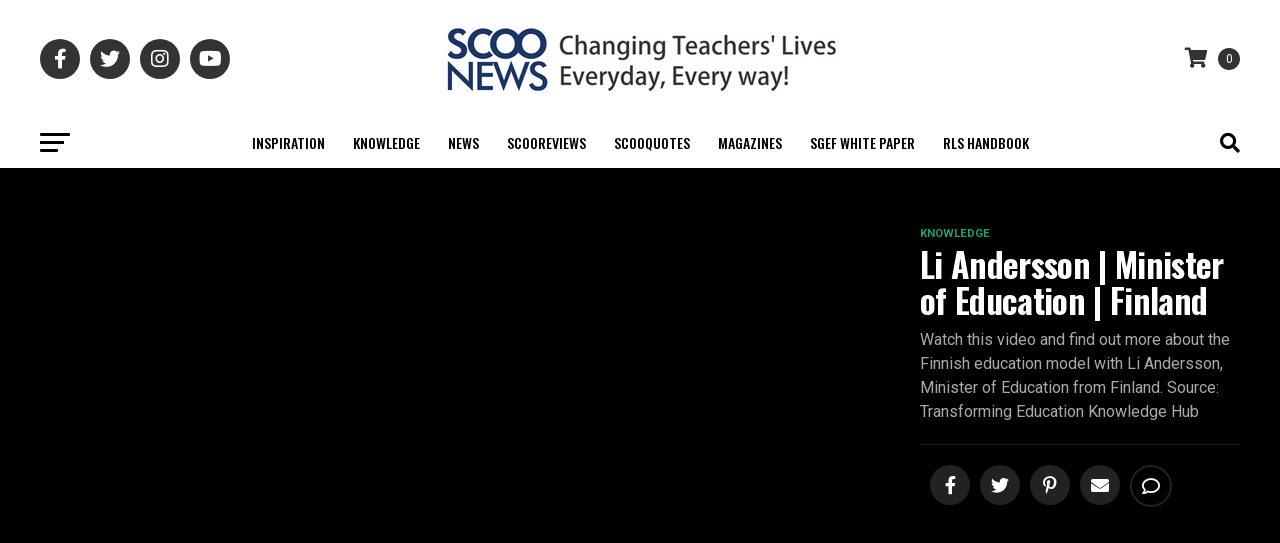

--- FILE ---
content_type: text/html; charset=UTF-8
request_url: https://scoonews.com/watch/li-andersson-minister-of-education-finland/
body_size: 30252
content:
<!DOCTYPE html>
<html lang="en-US">
<head>
<meta charset="UTF-8" >
<meta name="viewport" id="viewport" content="width=device-width, initial-scale=1.0, maximum-scale=1.0, minimum-scale=1.0, user-scalable=no" />
<link rel="pingback" href="https://scoonews.com/xmlrpc.php" />
<meta property="og:type" content="article" />
					<meta property="og:image" content="https://scoonews.com/wp-content/uploads/2022/08/maxresdefault-2-1000x600.jpg" />
		<meta name="twitter:image" content="https://scoonews.com/wp-content/uploads/2022/08/maxresdefault-2-1000x600.jpg" />
	<meta property="og:url" content="https://scoonews.com/watch/li-andersson-minister-of-education-finland/" />
<meta property="og:title" content="Li Andersson | Minister of Education | Finland" />
<meta property="og:description" content="Watch this video and find out more about the Finnish education model with Li Andersson, Minister of Education from Finland. Source:  Transforming Education Knowledge Hub" />
<meta name="twitter:card" content="summary_large_image">
<meta name="twitter:url" content="https://scoonews.com/watch/li-andersson-minister-of-education-finland/">
<meta name="twitter:title" content="Li Andersson | Minister of Education | Finland">
<meta name="twitter:description" content="Watch this video and find out more about the Finnish education model with Li Andersson, Minister of Education from Finland. Source:  Transforming Education Knowledge Hub">
<!-- Global site tag (gtag.js) - Google Analytics -->
<script async src="https://www.googletagmanager.com/gtag/js?id=UA-73161543-1"></script>
<script>
  window.dataLayer = window.dataLayer || [];
  function gtag(){dataLayer.push(arguments);}
  gtag('js', new Date());

  gtag('config', 'UA-73161543-1');
</script>
<script id="mcjs">!function(c,h,i,m,p){m=c.createElement(h),p=c.getElementsByTagName(h)[0],m.async=1,m.src=i,p.parentNode.insertBefore(m,p)}(document,"script","https://chimpstatic.com/mcjs-connected/js/users/a22fa8120028a171153c24808/7b92029ead7f1bf0dd73b6431.js");</script>	
<title>Li Andersson | Minister of Education | Finland | ScooNews</title>
<meta name='robots' content='max-image-preview:large' />
<link rel='dns-prefetch' href='//www.googletagmanager.com' />
<link rel='dns-prefetch' href='//ajax.googleapis.com' />
<link rel='dns-prefetch' href='//fonts.googleapis.com' />
<link rel="alternate" type="application/rss+xml" title="ScooNews &raquo; Feed" href="https://scoonews.com/feed/" />
<link rel="alternate" type="application/rss+xml" title="ScooNews &raquo; Comments Feed" href="https://scoonews.com/comments/feed/" />
<link rel="alternate" type="application/rss+xml" title="ScooNews &raquo; Li Andersson | Minister of Education | Finland Comments Feed" href="https://scoonews.com/watch/li-andersson-minister-of-education-finland/feed/" />
<link rel="alternate" title="oEmbed (JSON)" type="application/json+oembed" href="https://scoonews.com/wp-json/oembed/1.0/embed?url=https%3A%2F%2Fscoonews.com%2Fwatch%2Fli-andersson-minister-of-education-finland%2F" />
<link rel="alternate" title="oEmbed (XML)" type="text/xml+oembed" href="https://scoonews.com/wp-json/oembed/1.0/embed?url=https%3A%2F%2Fscoonews.com%2Fwatch%2Fli-andersson-minister-of-education-finland%2F&#038;format=xml" />
<style id='wp-img-auto-sizes-contain-inline-css' type='text/css'>
img:is([sizes=auto i],[sizes^="auto," i]){contain-intrinsic-size:3000px 1500px}
/*# sourceURL=wp-img-auto-sizes-contain-inline-css */
</style>
<style id='wp-emoji-styles-inline-css' type='text/css'>

	img.wp-smiley, img.emoji {
		display: inline !important;
		border: none !important;
		box-shadow: none !important;
		height: 1em !important;
		width: 1em !important;
		margin: 0 0.07em !important;
		vertical-align: -0.1em !important;
		background: none !important;
		padding: 0 !important;
	}
/*# sourceURL=wp-emoji-styles-inline-css */
</style>
<link rel='stylesheet' id='wp-block-library-css' href='https://scoonews.com/wp-includes/css/dist/block-library/style.min.css?ver=e08f7630224b979b9a4c70ae1b8135c1' type='text/css' media='all' />
<link rel='stylesheet' id='wc-blocks-style-css' href='https://scoonews.com/wp-content/plugins/woocommerce/assets/client/blocks/wc-blocks.css?ver=wc-9.9.5' type='text/css' media='all' />
<style id='global-styles-inline-css' type='text/css'>
:root{--wp--preset--aspect-ratio--square: 1;--wp--preset--aspect-ratio--4-3: 4/3;--wp--preset--aspect-ratio--3-4: 3/4;--wp--preset--aspect-ratio--3-2: 3/2;--wp--preset--aspect-ratio--2-3: 2/3;--wp--preset--aspect-ratio--16-9: 16/9;--wp--preset--aspect-ratio--9-16: 9/16;--wp--preset--color--black: #000000;--wp--preset--color--cyan-bluish-gray: #abb8c3;--wp--preset--color--white: #ffffff;--wp--preset--color--pale-pink: #f78da7;--wp--preset--color--vivid-red: #cf2e2e;--wp--preset--color--luminous-vivid-orange: #ff6900;--wp--preset--color--luminous-vivid-amber: #fcb900;--wp--preset--color--light-green-cyan: #7bdcb5;--wp--preset--color--vivid-green-cyan: #00d084;--wp--preset--color--pale-cyan-blue: #8ed1fc;--wp--preset--color--vivid-cyan-blue: #0693e3;--wp--preset--color--vivid-purple: #9b51e0;--wp--preset--gradient--vivid-cyan-blue-to-vivid-purple: linear-gradient(135deg,rgb(6,147,227) 0%,rgb(155,81,224) 100%);--wp--preset--gradient--light-green-cyan-to-vivid-green-cyan: linear-gradient(135deg,rgb(122,220,180) 0%,rgb(0,208,130) 100%);--wp--preset--gradient--luminous-vivid-amber-to-luminous-vivid-orange: linear-gradient(135deg,rgb(252,185,0) 0%,rgb(255,105,0) 100%);--wp--preset--gradient--luminous-vivid-orange-to-vivid-red: linear-gradient(135deg,rgb(255,105,0) 0%,rgb(207,46,46) 100%);--wp--preset--gradient--very-light-gray-to-cyan-bluish-gray: linear-gradient(135deg,rgb(238,238,238) 0%,rgb(169,184,195) 100%);--wp--preset--gradient--cool-to-warm-spectrum: linear-gradient(135deg,rgb(74,234,220) 0%,rgb(151,120,209) 20%,rgb(207,42,186) 40%,rgb(238,44,130) 60%,rgb(251,105,98) 80%,rgb(254,248,76) 100%);--wp--preset--gradient--blush-light-purple: linear-gradient(135deg,rgb(255,206,236) 0%,rgb(152,150,240) 100%);--wp--preset--gradient--blush-bordeaux: linear-gradient(135deg,rgb(254,205,165) 0%,rgb(254,45,45) 50%,rgb(107,0,62) 100%);--wp--preset--gradient--luminous-dusk: linear-gradient(135deg,rgb(255,203,112) 0%,rgb(199,81,192) 50%,rgb(65,88,208) 100%);--wp--preset--gradient--pale-ocean: linear-gradient(135deg,rgb(255,245,203) 0%,rgb(182,227,212) 50%,rgb(51,167,181) 100%);--wp--preset--gradient--electric-grass: linear-gradient(135deg,rgb(202,248,128) 0%,rgb(113,206,126) 100%);--wp--preset--gradient--midnight: linear-gradient(135deg,rgb(2,3,129) 0%,rgb(40,116,252) 100%);--wp--preset--font-size--small: 13px;--wp--preset--font-size--medium: 20px;--wp--preset--font-size--large: 36px;--wp--preset--font-size--x-large: 42px;--wp--preset--spacing--20: 0.44rem;--wp--preset--spacing--30: 0.67rem;--wp--preset--spacing--40: 1rem;--wp--preset--spacing--50: 1.5rem;--wp--preset--spacing--60: 2.25rem;--wp--preset--spacing--70: 3.38rem;--wp--preset--spacing--80: 5.06rem;--wp--preset--shadow--natural: 6px 6px 9px rgba(0, 0, 0, 0.2);--wp--preset--shadow--deep: 12px 12px 50px rgba(0, 0, 0, 0.4);--wp--preset--shadow--sharp: 6px 6px 0px rgba(0, 0, 0, 0.2);--wp--preset--shadow--outlined: 6px 6px 0px -3px rgb(255, 255, 255), 6px 6px rgb(0, 0, 0);--wp--preset--shadow--crisp: 6px 6px 0px rgb(0, 0, 0);}:where(.is-layout-flex){gap: 0.5em;}:where(.is-layout-grid){gap: 0.5em;}body .is-layout-flex{display: flex;}.is-layout-flex{flex-wrap: wrap;align-items: center;}.is-layout-flex > :is(*, div){margin: 0;}body .is-layout-grid{display: grid;}.is-layout-grid > :is(*, div){margin: 0;}:where(.wp-block-columns.is-layout-flex){gap: 2em;}:where(.wp-block-columns.is-layout-grid){gap: 2em;}:where(.wp-block-post-template.is-layout-flex){gap: 1.25em;}:where(.wp-block-post-template.is-layout-grid){gap: 1.25em;}.has-black-color{color: var(--wp--preset--color--black) !important;}.has-cyan-bluish-gray-color{color: var(--wp--preset--color--cyan-bluish-gray) !important;}.has-white-color{color: var(--wp--preset--color--white) !important;}.has-pale-pink-color{color: var(--wp--preset--color--pale-pink) !important;}.has-vivid-red-color{color: var(--wp--preset--color--vivid-red) !important;}.has-luminous-vivid-orange-color{color: var(--wp--preset--color--luminous-vivid-orange) !important;}.has-luminous-vivid-amber-color{color: var(--wp--preset--color--luminous-vivid-amber) !important;}.has-light-green-cyan-color{color: var(--wp--preset--color--light-green-cyan) !important;}.has-vivid-green-cyan-color{color: var(--wp--preset--color--vivid-green-cyan) !important;}.has-pale-cyan-blue-color{color: var(--wp--preset--color--pale-cyan-blue) !important;}.has-vivid-cyan-blue-color{color: var(--wp--preset--color--vivid-cyan-blue) !important;}.has-vivid-purple-color{color: var(--wp--preset--color--vivid-purple) !important;}.has-black-background-color{background-color: var(--wp--preset--color--black) !important;}.has-cyan-bluish-gray-background-color{background-color: var(--wp--preset--color--cyan-bluish-gray) !important;}.has-white-background-color{background-color: var(--wp--preset--color--white) !important;}.has-pale-pink-background-color{background-color: var(--wp--preset--color--pale-pink) !important;}.has-vivid-red-background-color{background-color: var(--wp--preset--color--vivid-red) !important;}.has-luminous-vivid-orange-background-color{background-color: var(--wp--preset--color--luminous-vivid-orange) !important;}.has-luminous-vivid-amber-background-color{background-color: var(--wp--preset--color--luminous-vivid-amber) !important;}.has-light-green-cyan-background-color{background-color: var(--wp--preset--color--light-green-cyan) !important;}.has-vivid-green-cyan-background-color{background-color: var(--wp--preset--color--vivid-green-cyan) !important;}.has-pale-cyan-blue-background-color{background-color: var(--wp--preset--color--pale-cyan-blue) !important;}.has-vivid-cyan-blue-background-color{background-color: var(--wp--preset--color--vivid-cyan-blue) !important;}.has-vivid-purple-background-color{background-color: var(--wp--preset--color--vivid-purple) !important;}.has-black-border-color{border-color: var(--wp--preset--color--black) !important;}.has-cyan-bluish-gray-border-color{border-color: var(--wp--preset--color--cyan-bluish-gray) !important;}.has-white-border-color{border-color: var(--wp--preset--color--white) !important;}.has-pale-pink-border-color{border-color: var(--wp--preset--color--pale-pink) !important;}.has-vivid-red-border-color{border-color: var(--wp--preset--color--vivid-red) !important;}.has-luminous-vivid-orange-border-color{border-color: var(--wp--preset--color--luminous-vivid-orange) !important;}.has-luminous-vivid-amber-border-color{border-color: var(--wp--preset--color--luminous-vivid-amber) !important;}.has-light-green-cyan-border-color{border-color: var(--wp--preset--color--light-green-cyan) !important;}.has-vivid-green-cyan-border-color{border-color: var(--wp--preset--color--vivid-green-cyan) !important;}.has-pale-cyan-blue-border-color{border-color: var(--wp--preset--color--pale-cyan-blue) !important;}.has-vivid-cyan-blue-border-color{border-color: var(--wp--preset--color--vivid-cyan-blue) !important;}.has-vivid-purple-border-color{border-color: var(--wp--preset--color--vivid-purple) !important;}.has-vivid-cyan-blue-to-vivid-purple-gradient-background{background: var(--wp--preset--gradient--vivid-cyan-blue-to-vivid-purple) !important;}.has-light-green-cyan-to-vivid-green-cyan-gradient-background{background: var(--wp--preset--gradient--light-green-cyan-to-vivid-green-cyan) !important;}.has-luminous-vivid-amber-to-luminous-vivid-orange-gradient-background{background: var(--wp--preset--gradient--luminous-vivid-amber-to-luminous-vivid-orange) !important;}.has-luminous-vivid-orange-to-vivid-red-gradient-background{background: var(--wp--preset--gradient--luminous-vivid-orange-to-vivid-red) !important;}.has-very-light-gray-to-cyan-bluish-gray-gradient-background{background: var(--wp--preset--gradient--very-light-gray-to-cyan-bluish-gray) !important;}.has-cool-to-warm-spectrum-gradient-background{background: var(--wp--preset--gradient--cool-to-warm-spectrum) !important;}.has-blush-light-purple-gradient-background{background: var(--wp--preset--gradient--blush-light-purple) !important;}.has-blush-bordeaux-gradient-background{background: var(--wp--preset--gradient--blush-bordeaux) !important;}.has-luminous-dusk-gradient-background{background: var(--wp--preset--gradient--luminous-dusk) !important;}.has-pale-ocean-gradient-background{background: var(--wp--preset--gradient--pale-ocean) !important;}.has-electric-grass-gradient-background{background: var(--wp--preset--gradient--electric-grass) !important;}.has-midnight-gradient-background{background: var(--wp--preset--gradient--midnight) !important;}.has-small-font-size{font-size: var(--wp--preset--font-size--small) !important;}.has-medium-font-size{font-size: var(--wp--preset--font-size--medium) !important;}.has-large-font-size{font-size: var(--wp--preset--font-size--large) !important;}.has-x-large-font-size{font-size: var(--wp--preset--font-size--x-large) !important;}
/*# sourceURL=global-styles-inline-css */
</style>

<style id='classic-theme-styles-inline-css' type='text/css'>
/*! This file is auto-generated */
.wp-block-button__link{color:#fff;background-color:#32373c;border-radius:9999px;box-shadow:none;text-decoration:none;padding:calc(.667em + 2px) calc(1.333em + 2px);font-size:1.125em}.wp-block-file__button{background:#32373c;color:#fff;text-decoration:none}
/*# sourceURL=/wp-includes/css/classic-themes.min.css */
</style>
<link rel='stylesheet' id='contact-form-7-css' href='https://scoonews.com/wp-content/plugins/contact-form-7/includes/css/styles.css?ver=6.1' type='text/css' media='all' />
<link rel='stylesheet' id='foobox-free-min-css' href='https://scoonews.com/wp-content/plugins/foobox-image-lightbox/free/css/foobox.free.min.css?ver=2.7.35' type='text/css' media='all' />
<style id='woocommerce-inline-inline-css' type='text/css'>
.woocommerce form .form-row .required { visibility: visible; }
/*# sourceURL=woocommerce-inline-inline-css */
</style>
<link rel='stylesheet' id='ql-jquery-ui-css' href='//ajax.googleapis.com/ajax/libs/jqueryui/1.12.1/themes/smoothness/jquery-ui.css?ver=e08f7630224b979b9a4c70ae1b8135c1' type='text/css' media='all' />
<link rel='stylesheet' id='mc4wp-form-themes-css' href='https://scoonews.com/wp-content/plugins/mailchimp-for-wp/assets/css/form-themes.css?ver=4.10.5' type='text/css' media='all' />
<link rel='stylesheet' id='reviewer-photoswipe-css' href='https://scoonews.com/wp-content/plugins/reviewer/public/assets/css/photoswipe.css?ver=3.14.2' type='text/css' media='all' />
<link rel='stylesheet' id='dashicons-css' href='https://scoonews.com/wp-includes/css/dashicons.min.css?ver=e08f7630224b979b9a4c70ae1b8135c1' type='text/css' media='all' />
<link rel='stylesheet' id='reviewer-public-css' href='https://scoonews.com/wp-content/plugins/reviewer/public/assets/css/reviewer-public.css?ver=3.14.2' type='text/css' media='all' />
<link rel='stylesheet' id='brands-styles-css' href='https://scoonews.com/wp-content/plugins/woocommerce/assets/css/brands.css?ver=9.9.5' type='text/css' media='all' />
<link rel='stylesheet' id='mvp-custom-style-css' href='https://scoonews.com/wp-content/themes/zox-news/style.css?ver=e08f7630224b979b9a4c70ae1b8135c1' type='text/css' media='all' />
<style id='mvp-custom-style-inline-css' type='text/css'>


#mvp-wallpaper {
	background: url() no-repeat 50% 0;
	}

#mvp-foot-copy a {
	color: #219e97;
	}

#mvp-content-main p a,
#mvp-content-main ul a,
#mvp-content-main ol a,
.mvp-post-add-main p a,
.mvp-post-add-main ul a,
.mvp-post-add-main ol a {
	box-shadow: inset 0 -4px 0 #219e97;
	}

#mvp-content-main p a:hover,
#mvp-content-main ul a:hover,
#mvp-content-main ol a:hover,
.mvp-post-add-main p a:hover,
.mvp-post-add-main ul a:hover,
.mvp-post-add-main ol a:hover {
	background: #219e97;
	}

a,
a:visited,
.post-info-name a,
.woocommerce .woocommerce-breadcrumb a {
	color: #672c6c;
	}

#mvp-side-wrap a:hover {
	color: #672c6c;
	}

.mvp-fly-top:hover,
.mvp-vid-box-wrap,
ul.mvp-soc-mob-list li.mvp-soc-mob-com {
	background: #18a273;
	}

nav.mvp-fly-nav-menu ul li.menu-item-has-children:after,
.mvp-feat1-left-wrap span.mvp-cd-cat,
.mvp-widget-feat1-top-story span.mvp-cd-cat,
.mvp-widget-feat2-left-cont span.mvp-cd-cat,
.mvp-widget-dark-feat span.mvp-cd-cat,
.mvp-widget-dark-sub span.mvp-cd-cat,
.mvp-vid-wide-text span.mvp-cd-cat,
.mvp-feat2-top-text span.mvp-cd-cat,
.mvp-feat3-main-story span.mvp-cd-cat,
.mvp-feat3-sub-text span.mvp-cd-cat,
.mvp-feat4-main-text span.mvp-cd-cat,
.woocommerce-message:before,
.woocommerce-info:before,
.woocommerce-message:before {
	color: #18a273;
	}

#searchform input,
.mvp-authors-name {
	border-bottom: 1px solid #18a273;
	}

.mvp-fly-top:hover {
	border-top: 1px solid #18a273;
	border-left: 1px solid #18a273;
	border-bottom: 1px solid #18a273;
	}

.woocommerce .widget_price_filter .ui-slider .ui-slider-handle,
.woocommerce #respond input#submit.alt,
.woocommerce a.button.alt,
.woocommerce button.button.alt,
.woocommerce input.button.alt,
.woocommerce #respond input#submit.alt:hover,
.woocommerce a.button.alt:hover,
.woocommerce button.button.alt:hover,
.woocommerce input.button.alt:hover {
	background-color: #18a273;
	}

.woocommerce-error,
.woocommerce-info,
.woocommerce-message {
	border-top-color: #18a273;
	}

ul.mvp-feat1-list-buts li.active span.mvp-feat1-list-but,
span.mvp-widget-home-title,
span.mvp-post-cat,
span.mvp-feat1-pop-head {
	background: #672c6c;
	}

.woocommerce span.onsale {
	background-color: #672c6c;
	}

.mvp-widget-feat2-side-more-but,
.woocommerce .star-rating span:before,
span.mvp-prev-next-label,
.mvp-cat-date-wrap .sticky {
	color: #672c6c !important;
	}

#mvp-main-nav-top,
#mvp-fly-wrap,
.mvp-soc-mob-right,
#mvp-main-nav-small-cont {
	background: #ffffff;
	}

#mvp-main-nav-small .mvp-fly-but-wrap span,
#mvp-main-nav-small .mvp-search-but-wrap span,
.mvp-nav-top-left .mvp-fly-but-wrap span,
#mvp-fly-wrap .mvp-fly-but-wrap span {
	background: #000000;
	}

.mvp-nav-top-right .mvp-nav-search-but,
span.mvp-fly-soc-head,
.mvp-soc-mob-right i,
#mvp-main-nav-small span.mvp-nav-search-but,
#mvp-main-nav-small .mvp-nav-menu ul li a  {
	color: #000000;
	}

#mvp-main-nav-small .mvp-nav-menu ul li.menu-item-has-children a:after {
	border-color: #000000 transparent transparent transparent;
	}

#mvp-nav-top-wrap span.mvp-nav-search-but:hover,
#mvp-main-nav-small span.mvp-nav-search-but:hover {
	color: #18a273;
	}

#mvp-nav-top-wrap .mvp-fly-but-wrap:hover span,
#mvp-main-nav-small .mvp-fly-but-wrap:hover span,
span.mvp-woo-cart-num:hover {
	background: #18a273;
	}

#mvp-main-nav-bot-cont {
	background: #ffffff;
	}

#mvp-nav-bot-wrap .mvp-fly-but-wrap span,
#mvp-nav-bot-wrap .mvp-search-but-wrap span {
	background: #000000;
	}

#mvp-nav-bot-wrap span.mvp-nav-search-but,
#mvp-nav-bot-wrap .mvp-nav-menu ul li a {
	color: #000000;
	}

#mvp-nav-bot-wrap .mvp-nav-menu ul li.menu-item-has-children a:after {
	border-color: #000000 transparent transparent transparent;
	}

.mvp-nav-menu ul li:hover a {
	border-bottom: 5px solid #672c6c;
	}

#mvp-nav-bot-wrap .mvp-fly-but-wrap:hover span {
	background: #672c6c;
	}

#mvp-nav-bot-wrap span.mvp-nav-search-but:hover {
	color: #672c6c;
	}

body,
.mvp-feat1-feat-text p,
.mvp-feat2-top-text p,
.mvp-feat3-main-text p,
.mvp-feat3-sub-text p,
#searchform input,
.mvp-author-info-text,
span.mvp-post-excerpt,
.mvp-nav-menu ul li ul.sub-menu li a,
nav.mvp-fly-nav-menu ul li a,
.mvp-ad-label,
span.mvp-feat-caption,
.mvp-post-tags a,
.mvp-post-tags a:visited,
span.mvp-author-box-name a,
#mvp-author-box-text p,
.mvp-post-gallery-text p,
ul.mvp-soc-mob-list li span,
#comments,
h3#reply-title,
h2.comments,
#mvp-foot-copy p,
span.mvp-fly-soc-head,
.mvp-post-tags-header,
span.mvp-prev-next-label,
span.mvp-post-add-link-but,
#mvp-comments-button a,
#mvp-comments-button span.mvp-comment-but-text,
.woocommerce ul.product_list_widget span.product-title,
.woocommerce ul.product_list_widget li a,
.woocommerce #reviews #comments ol.commentlist li .comment-text p.meta,
.woocommerce div.product p.price,
.woocommerce div.product p.price ins,
.woocommerce div.product p.price del,
.woocommerce ul.products li.product .price del,
.woocommerce ul.products li.product .price ins,
.woocommerce ul.products li.product .price,
.woocommerce #respond input#submit,
.woocommerce a.button,
.woocommerce button.button,
.woocommerce input.button,
.woocommerce .widget_price_filter .price_slider_amount .button,
.woocommerce span.onsale,
.woocommerce-review-link,
#woo-content p.woocommerce-result-count,
.woocommerce div.product .woocommerce-tabs ul.tabs li a,
a.mvp-inf-more-but,
span.mvp-cont-read-but,
span.mvp-cd-cat,
span.mvp-cd-date,
.mvp-feat4-main-text p,
span.mvp-woo-cart-num,
span.mvp-widget-home-title2,
.wp-caption,
#mvp-content-main p.wp-caption-text,
.gallery-caption,
.mvp-post-add-main p.wp-caption-text,
#bbpress-forums,
#bbpress-forums p,
.protected-post-form input,
#mvp-feat6-text p {
	font-family: 'Roboto', sans-serif;
	font-display: swap;
	}

.mvp-blog-story-text p,
span.mvp-author-page-desc,
#mvp-404 p,
.mvp-widget-feat1-bot-text p,
.mvp-widget-feat2-left-text p,
.mvp-flex-story-text p,
.mvp-search-text p,
#mvp-content-main p,
.mvp-post-add-main p,
#mvp-content-main ul li,
#mvp-content-main ol li,
.rwp-summary,
.rwp-u-review__comment,
.mvp-feat5-mid-main-text p,
.mvp-feat5-small-main-text p,
#mvp-content-main .wp-block-button__link,
.wp-block-audio figcaption,
.wp-block-video figcaption,
.wp-block-embed figcaption,
.wp-block-verse pre,
pre.wp-block-verse {
	font-family: 'PT Serif', sans-serif;
	font-display: swap;
	}

.mvp-nav-menu ul li a,
#mvp-foot-menu ul li a {
	font-family: 'Oswald', sans-serif;
	font-display: swap;
	}


.mvp-feat1-sub-text h2,
.mvp-feat1-pop-text h2,
.mvp-feat1-list-text h2,
.mvp-widget-feat1-top-text h2,
.mvp-widget-feat1-bot-text h2,
.mvp-widget-dark-feat-text h2,
.mvp-widget-dark-sub-text h2,
.mvp-widget-feat2-left-text h2,
.mvp-widget-feat2-right-text h2,
.mvp-blog-story-text h2,
.mvp-flex-story-text h2,
.mvp-vid-wide-more-text p,
.mvp-prev-next-text p,
.mvp-related-text,
.mvp-post-more-text p,
h2.mvp-authors-latest a,
.mvp-feat2-bot-text h2,
.mvp-feat3-sub-text h2,
.mvp-feat3-main-text h2,
.mvp-feat4-main-text h2,
.mvp-feat5-text h2,
.mvp-feat5-mid-main-text h2,
.mvp-feat5-small-main-text h2,
.mvp-feat5-mid-sub-text h2,
#mvp-feat6-text h2,
.alp-related-posts-wrapper .alp-related-post .post-title {
	font-family: 'Oswald', sans-serif;
	font-display: swap;
	}

.mvp-feat2-top-text h2,
.mvp-feat1-feat-text h2,
h1.mvp-post-title,
h1.mvp-post-title-wide,
.mvp-drop-nav-title h4,
#mvp-content-main blockquote p,
.mvp-post-add-main blockquote p,
#mvp-content-main p.has-large-font-size,
#mvp-404 h1,
#woo-content h1.page-title,
.woocommerce div.product .product_title,
.woocommerce ul.products li.product h3,
.alp-related-posts .current .post-title {
	font-family: 'Oswald', sans-serif;
	font-display: swap;
	}

span.mvp-feat1-pop-head,
.mvp-feat1-pop-text:before,
span.mvp-feat1-list-but,
span.mvp-widget-home-title,
.mvp-widget-feat2-side-more,
span.mvp-post-cat,
span.mvp-page-head,
h1.mvp-author-top-head,
.mvp-authors-name,
#mvp-content-main h1,
#mvp-content-main h2,
#mvp-content-main h3,
#mvp-content-main h4,
#mvp-content-main h5,
#mvp-content-main h6,
.woocommerce .related h2,
.woocommerce div.product .woocommerce-tabs .panel h2,
.woocommerce div.product .product_title,
.mvp-feat5-side-list .mvp-feat1-list-img:after {
	font-family: 'Roboto', sans-serif;
	font-display: swap;
	}

	

	span.mvp-nav-soc-but,
	ul.mvp-fly-soc-list li a,
	span.mvp-woo-cart-num {
		background: rgba(0,0,0,.8);
		}
	span.mvp-woo-cart-icon {
		color: rgba(0,0,0,.8);
		}
	nav.mvp-fly-nav-menu ul li,
	nav.mvp-fly-nav-menu ul li ul.sub-menu {
		border-top: 1px solid rgba(0,0,0,.1);
		}
	nav.mvp-fly-nav-menu ul li a {
		color: #000;
		}
	.mvp-drop-nav-title h4 {
		color: #000;
		}
		

	.mvp-nav-links {
		display: none;
		}
		

	@media screen and (max-width: 479px) {
		.single #mvp-content-body-top {
			max-height: 400px;
			}
		.single .mvp-cont-read-but-wrap {
			display: inline;
			}
		}
		

	.alp-advert {
		display: none;
	}
	.alp-related-posts-wrapper .alp-related-posts .current {
		margin: 0 0 10px;
	}
		
/*# sourceURL=mvp-custom-style-inline-css */
</style>
<link rel='stylesheet' id='mvp-reset-css' href='https://scoonews.com/wp-content/themes/zox-news/css/reset.css?ver=e08f7630224b979b9a4c70ae1b8135c1' type='text/css' media='all' />
<link rel='stylesheet' id='fontawesome-css' href='https://scoonews.com/wp-content/themes/zox-news/font-awesome/css/all.css?ver=e08f7630224b979b9a4c70ae1b8135c1' type='text/css' media='all' />
<link crossorigin="anonymous" rel='stylesheet' id='mvp-fonts-css' href='//fonts.googleapis.com/css?family=Roboto%3A300%2C400%2C700%2C900%7COswald%3A400%2C700%7CAdvent+Pro%3A700%7COpen+Sans%3A700%7CAnton%3A400Oswald%3A100%2C200%2C300%2C400%2C500%2C600%2C700%2C800%2C900%7COswald%3A100%2C200%2C300%2C400%2C500%2C600%2C700%2C800%2C900%7CRoboto%3A100%2C200%2C300%2C400%2C500%2C600%2C700%2C800%2C900%7CRoboto%3A100%2C200%2C300%2C400%2C500%2C600%2C700%2C800%2C900%7CPT+Serif%3A100%2C200%2C300%2C400%2C500%2C600%2C700%2C800%2C900%7COswald%3A100%2C200%2C300%2C400%2C500%2C600%2C700%2C800%2C900%26subset%3Dlatin%2Clatin-ext%2Ccyrillic%2Ccyrillic-ext%2Cgreek-ext%2Cgreek%2Cvietnamese%26display%3Dswap' type='text/css' media='all' />
<link rel='stylesheet' id='mvp-media-queries-css' href='https://scoonews.com/wp-content/themes/zox-news/css/media-queries.css?ver=e08f7630224b979b9a4c70ae1b8135c1' type='text/css' media='all' />
<link rel='stylesheet' id='tablepress-default-css' href='https://scoonews.com/wp-content/plugins/tablepress/css/build/default.css?ver=3.1.3' type='text/css' media='all' />
<link rel='stylesheet' id='login-with-ajax-css' href='https://scoonews.com/wp-content/plugins/login-with-ajax/templates/widget.css?ver=4.4' type='text/css' media='all' />
<link rel='stylesheet' id='elementor-frontend-css' href='https://scoonews.com/wp-content/plugins/elementor/assets/css/frontend.min.css?ver=3.30.2' type='text/css' media='all' />
<link rel='stylesheet' id='eael-general-css' href='https://scoonews.com/wp-content/plugins/essential-addons-for-elementor-lite/assets/front-end/css/view/general.min.css?ver=6.2.0' type='text/css' media='all' />
<script type="text/javascript" src="https://scoonews.com/wp-includes/js/jquery/jquery.min.js?ver=3.7.1" id="jquery-core-js"></script>
<script type="text/javascript" src="https://scoonews.com/wp-includes/js/jquery/jquery-migrate.min.js?ver=3.4.1" id="jquery-migrate-js"></script>
<script type="text/javascript" id="login-with-ajax-js-extra">
/* <![CDATA[ */
var LWA = {"ajaxurl":"https://scoonews.com/wp-admin/admin-ajax.php","off":""};
//# sourceURL=login-with-ajax-js-extra
/* ]]> */
</script>
<script type="text/javascript" src="https://scoonews.com/wp-content/plugins/login-with-ajax/templates/login-with-ajax.legacy.min.js?ver=4.4" id="login-with-ajax-js"></script>
<script type="text/javascript" src="https://scoonews.com/wp-content/plugins/login-with-ajax/ajaxify/ajaxify.min.js?ver=4.4" id="login-with-ajax-ajaxify-js"></script>
<script type="text/javascript" id="foobox-free-min-js-before">
/* <![CDATA[ */
/* Run FooBox FREE (v2.7.35) */
var FOOBOX = window.FOOBOX = {
	ready: true,
	disableOthers: false,
	o: {wordpress: { enabled: true }, countMessage:'image %index of %total', captions: { dataTitle: ["captionTitle","title","elementorLightboxTitle"], dataDesc: ["captionDesc","description","elementorLightboxDescription"] }, rel: '', excludes:'.fbx-link,.nofoobox,.nolightbox,a[href*="pinterest.com/pin/create/button/"]', affiliate : { enabled: false }},
	selectors: [
		".foogallery-container.foogallery-lightbox-foobox", ".foogallery-container.foogallery-lightbox-foobox-free", ".gallery", ".wp-block-gallery", ".wp-caption", ".wp-block-image", "a:has(img[class*=wp-image-])", ".foobox"
	],
	pre: function( $ ){
		// Custom JavaScript (Pre)
		
	},
	post: function( $ ){
		// Custom JavaScript (Post)
		
		// Custom Captions Code
		
	},
	custom: function( $ ){
		// Custom Extra JS
		
	}
};
//# sourceURL=foobox-free-min-js-before
/* ]]> */
</script>
<script type="text/javascript" src="https://scoonews.com/wp-content/plugins/foobox-image-lightbox/free/js/foobox.free.min.js?ver=2.7.35" id="foobox-free-min-js"></script>

<!-- Google tag (gtag.js) snippet added by Site Kit -->

<!-- Google Analytics snippet added by Site Kit -->
<script type="text/javascript" src="https://www.googletagmanager.com/gtag/js?id=GT-NGSX9KZ" id="google_gtagjs-js" async></script>
<script type="text/javascript" id="google_gtagjs-js-after">
/* <![CDATA[ */
window.dataLayer = window.dataLayer || [];function gtag(){dataLayer.push(arguments);}
gtag("set","linker",{"domains":["scoonews.com"]});
gtag("js", new Date());
gtag("set", "developer_id.dZTNiMT", true);
gtag("config", "GT-NGSX9KZ");
//# sourceURL=google_gtagjs-js-after
/* ]]> */
</script>

<!-- End Google tag (gtag.js) snippet added by Site Kit -->
<link rel="https://api.w.org/" href="https://scoonews.com/wp-json/" /><link rel="EditURI" type="application/rsd+xml" title="RSD" href="https://scoonews.com/xmlrpc.php?rsd" />
<link rel="canonical" href="https://scoonews.com/watch/li-andersson-minister-of-education-finland/" />
<meta name="generator" content="Site Kit by Google 1.156.0" />        <style>
            .paytm_response{padding:15px; margin-bottom: 20px; border: 1px solid transparent; border-radius: 4px; text-align: center;}
            .paytm_response.error-box{color: #a94442; background-color: #f2dede; border-color: #ebccd1;}
            .paytm_response.success-box{color: #155724; background-color: #d4edda; border-color: #c3e6cb;}
        </style>
        	<noscript><style>.woocommerce-product-gallery{ opacity: 1 !important; }</style></noscript>
	<meta name="generator" content="Elementor 3.30.2; features: additional_custom_breakpoints; settings: css_print_method-external, google_font-enabled, font_display-auto">


<!-- This site is optimized with the Simple SEO plugin v2.0.30 - https://wordpress.org/plugins/cds-simple-seo/ -->
<meta property="og:site_name" content="ScooNews" />
<meta property="og:url" content="https://scoonews.com/watch/li-andersson-minister-of-education-finland/" />
<meta property="og:type" content="website" />
<meta property="og:title" content="Li Andersson | Minister of Education | Finland | ScooNews" />
<meta property="og:image" content="https://scoonews.com/wp-content/uploads/2022/08/maxresdefault-2.jpg" />
<meta property="og:image:url" content="https://scoonews.com/wp-content/uploads/2022/08/maxresdefault-2.jpg" />
<meta name="twitter:title" content="Li Andersson | Minister of Education | Finland | ScooNews" />
<meta name="twitter:image" content="https://scoonews.com/wp-content/uploads/2022/08/maxresdefault-2.jpg" />
<meta name="twitter:card" content="summary_large_image">
<link rel="canonical" href="https://scoonews.com/watch/li-andersson-minister-of-education-finland/" />
<!-- / Simple SEO plugin. -->

			<style>
				.e-con.e-parent:nth-of-type(n+4):not(.e-lazyloaded):not(.e-no-lazyload),
				.e-con.e-parent:nth-of-type(n+4):not(.e-lazyloaded):not(.e-no-lazyload) * {
					background-image: none !important;
				}
				@media screen and (max-height: 1024px) {
					.e-con.e-parent:nth-of-type(n+3):not(.e-lazyloaded):not(.e-no-lazyload),
					.e-con.e-parent:nth-of-type(n+3):not(.e-lazyloaded):not(.e-no-lazyload) * {
						background-image: none !important;
					}
				}
				@media screen and (max-height: 640px) {
					.e-con.e-parent:nth-of-type(n+2):not(.e-lazyloaded):not(.e-no-lazyload),
					.e-con.e-parent:nth-of-type(n+2):not(.e-lazyloaded):not(.e-no-lazyload) * {
						background-image: none !important;
					}
				}
			</style>
			<!-- There is no amphtml version available for this URL. --><link rel="icon" href="https://scoonews.com/wp-content/uploads/2022/07/cropped-SN-Creative-e1658152935301-32x32.jpg" sizes="32x32" />
<link rel="icon" href="https://scoonews.com/wp-content/uploads/2022/07/cropped-SN-Creative-e1658152935301-192x192.jpg" sizes="192x192" />
<link rel="apple-touch-icon" href="https://scoonews.com/wp-content/uploads/2022/07/cropped-SN-Creative-e1658152935301-180x180.jpg" />
<meta name="msapplication-TileImage" content="https://scoonews.com/wp-content/uploads/2022/07/cropped-SN-Creative-e1658152935301-270x270.jpg" />
		<style type="text/css" id="wp-custom-css">
			nav.mvp-fly-nav-menu ul li a {
  color: #000 !important;
}

.page-id-12717 #mvp-leader-wrap {
  display: none;
}
.page-id-12717 #mvp-main-head-wrap {
  display: none;
}
.page-id-12717 #mvp-foot-wrap {
  display: none;
}

.page-id-12717 #mvp-site-main {
	margin-top:0px !important;
}

.contactform8 {
	margin:0px auto;
	max-width:800px;
	border:1px solid #0c3590;
	padding:15px;
}

.page-id-12717 #mvp-main-body-wrap {
  background: #F5F2E9;
}

.page-id-12717 p {
  margin-bottom:10px;
	color:#0c3590;
	font-family: "Roboto", Sans-serif;
}

.page-id-12717 div.wpforms-container-full .wpforms-form .wpforms-field-label {
		color:#0c3590;
	font-family: "Roboto", Sans-serif;
}

.page-id-12717 h1, .page-id-12717  h2, .page-id-12717 h3, .page-id-12717 h4 {
	color:#0c3590 !important;
	font-family: "Roboto", Sans-serif;
}

.page-id-12717 .td-content {
	color:#0c3590 !important;
	font-weight:bold;
	font-family: "Roboto", Sans-serif;
}

.page-id-12717 .elementor-widget-image img {
  vertical-align: middle;
  display: inline-block;
  margin: 0px auto;
  max-width: 100%;
}

.theiaPostSlider_slides {
  max-width: 960px;
  margin: 0px auto;
}

.page-id-12717 .table-header {
	display:none;
}

#wpforms-submit-12750 {
	background:#0c3590;
	color:#fff;
	border:0;
	margin:0px auto;
	display:block;
	max-width:200px;
	width:100%;
	border-radius:5px;
}

.custom-subscribe .subscribe-form--center h3{
	margin-bottom:30px;
	margin-top:30px;
}

.custom-subscribe .subscribe-form--center p {
  margin-bottom: 20px;
}
		</style>
			
</head>
<body data-rsssl=1 class="wp-singular videos-template-default single single-videos postid-11507 single-format-video wp-embed-responsive wp-theme-zox-news theme-zox-news woocommerce-no-js elementor-default elementor-kit-11226">

	<div id="mvp-fly-wrap">
	<div id="mvp-fly-menu-top" class="left relative">
		<div class="mvp-fly-top-out left relative">
			<div class="mvp-fly-top-in">
				<div id="mvp-fly-logo" class="left relative">
											<a href="https://scoonews.com/"><img src="https://scoonews.com/wp-content/uploads/2022/08/SN-WS-Logo-e1661439632998.png" alt="ScooNews" data-rjs="2" /></a>
									</div><!--mvp-fly-logo-->
			</div><!--mvp-fly-top-in-->
			<div class="mvp-fly-but-wrap mvp-fly-but-menu mvp-fly-but-click">
				<span></span>
				<span></span>
				<span></span>
				<span></span>
			</div><!--mvp-fly-but-wrap-->
		</div><!--mvp-fly-top-out-->
	</div><!--mvp-fly-menu-top-->
	<div id="mvp-fly-menu-wrap">
		<nav class="mvp-fly-nav-menu left relative">
			<div class="menu-side-menu-container"><ul id="menu-side-menu" class="menu"><li id="menu-item-11196" class="menu-item menu-item-type-post_type menu-item-object-page menu-item-home menu-item-11196"><a href="https://scoonews.com/">Home</a></li>
<li id="menu-item-11197" class="menu-item menu-item-type-post_type menu-item-object-page menu-item-11197"><a href="https://scoonews.com/about/">About us</a></li>
<li id="menu-item-12241" class="menu-item menu-item-type-post_type menu-item-object-page menu-item-12241"><a href="https://scoonews.com/scooquotes/">Inspiration for #Educators</a></li>
<li id="menu-item-11469" class="menu-item menu-item-type-custom menu-item-object-custom menu-item-11469"><a href="https://scoonews.com/magazines">Read ScooNews Magazine</a></li>
<li id="menu-item-11259" class="menu-item menu-item-type-taxonomy menu-item-object-product_cat menu-item-11259"><a href="https://scoonews.com/product-category/subscription/">Get ScooNews Magazine</a></li>
<li id="menu-item-12265" class="menu-item menu-item-type-post_type menu-item-object-page menu-item-12265"><a href="https://scoonews.com/careers-scoonews/">Careers @ ScooNews</a></li>
<li id="menu-item-11315" class="menu-item menu-item-type-custom menu-item-object-custom menu-item-11315"><a href="/post">Write for us</a></li>
<li id="menu-item-11198" class="menu-item menu-item-type-post_type menu-item-object-page menu-item-11198"><a href="https://scoonews.com/contact-us/">Contact Us</a></li>
<li id="menu-item-11199" class="menu-item menu-item-type-post_type menu-item-object-page menu-item-11199"><a href="https://scoonews.com/faqs/">Frequently Asked Questions</a></li>
</ul></div>		</nav>
	</div><!--mvp-fly-menu-wrap-->
	<div id="mvp-fly-soc-wrap">
		<span class="mvp-fly-soc-head">Connect with us</span>
		<ul class="mvp-fly-soc-list left relative">
							<li><a href="https://facebook.com/scoonews" target="_blank" class="fab fa-facebook-f"></a></li>
										<li><a href="https://twitter.com/scoonews" target="_blank" class="fab fa-twitter"></a></li>
													<li><a href="https://instagram.com/scoonewsindia" target="_blank" class="fab fa-instagram"></a></li>
													<li><a href="https://youtube.com/scoonews" target="_blank" class="fab fa-youtube"></a></li>
										<li><a href="https://www.linkedin.com/company/edupulse-media-private-limited-scoonews-/mycompany/?viewAsMember=true" target="_blank" class="fab fa-linkedin"></a></li>
								</ul>
	</div><!--mvp-fly-soc-wrap-->
</div><!--mvp-fly-wrap-->	<div id="mvp-site" class="left relative">
		<div id="mvp-search-wrap">
			<div id="mvp-search-box">
				<form method="get" id="searchform" action="https://scoonews.com/">
	<input type="text" name="s" id="s" value="Search" onfocus='if (this.value == "Search") { this.value = ""; }' onblur='if (this.value == "") { this.value = "Search"; }' />
	<input type="hidden" id="searchsubmit" value="Search" />
</form>			</div><!--mvp-search-box-->
			<div class="mvp-search-but-wrap mvp-search-click">
				<span></span>
				<span></span>
			</div><!--mvp-search-but-wrap-->
		</div><!--mvp-search-wrap-->
				<div id="mvp-site-wall" class="left relative">
											<div id="mvp-leader-wrap">
					<!-- <a href="https://www.yorku.ca/india/career-and-student-work-experiences/?utm_source=News&utm_medium=DisplayGrad&utm_campaign=York_3RD_REACH_SAsia_IN_Banner_ScooNews" target="_blank">

<img class="mvp-leader1" src="https://scoonews.com/wp-content/uploads/2023/11/SCOOGrad_1600x408.png"></a> -->				</div><!--mvp-leader-wrap-->
										<div id="mvp-site-main" class="left relative">
			<header id="mvp-main-head-wrap" class="left relative">
									<nav id="mvp-main-nav-wrap" class="left relative">
						<div id="mvp-main-nav-top" class="left relative">
							<div class="mvp-main-box">
								<div id="mvp-nav-top-wrap" class="left relative">
									<div class="mvp-nav-top-right-out left relative">
										<div class="mvp-nav-top-right-in">
											<div class="mvp-nav-top-cont left relative">
												<div class="mvp-nav-top-left-out relative">
													<div class="mvp-nav-top-left">
														<div class="mvp-nav-soc-wrap">
																															<a href="https://facebook.com/scoonews" target="_blank"><span class="mvp-nav-soc-but fab fa-facebook-f"></span></a>
																																														<a href="https://twitter.com/scoonews" target="_blank"><span class="mvp-nav-soc-but fab fa-twitter"></span></a>
																																														<a href="https://instagram.com/scoonewsindia" target="_blank"><span class="mvp-nav-soc-but fab fa-instagram"></span></a>
																																														<a href="https://youtube.com/scoonews" target="_blank"><span class="mvp-nav-soc-but fab fa-youtube"></span></a>
																													</div><!--mvp-nav-soc-wrap-->
														<div class="mvp-fly-but-wrap mvp-fly-but-click left relative">
															<span></span>
															<span></span>
															<span></span>
															<span></span>
														</div><!--mvp-fly-but-wrap-->
													</div><!--mvp-nav-top-left-->
													<div class="mvp-nav-top-left-in">
														<div class="mvp-nav-top-mid left relative" itemscope itemtype="http://schema.org/Organization">
																															<a class="mvp-nav-logo-reg" itemprop="url" href="https://scoonews.com/"><img itemprop="logo" src="https://scoonews.com/wp-content/uploads/2022/08/SN-WS-Logo-e1661439632998.png" alt="ScooNews" data-rjs="2" /></a>
																																														<a class="mvp-nav-logo-small" href="https://scoonews.com/"><img src="https://scoonews.com/wp-content/uploads/2022/08/SN-WS-Logo-e1661439632998.png" alt="ScooNews" data-rjs="2" /></a>
																																														<h2 class="mvp-logo-title">ScooNews</h2>
																																														<div class="mvp-drop-nav-title left">
																	<h4>Li Andersson | Minister of Education | Finland</h4>
																</div><!--mvp-drop-nav-title-->
																													</div><!--mvp-nav-top-mid-->
													</div><!--mvp-nav-top-left-in-->
												</div><!--mvp-nav-top-left-out-->
											</div><!--mvp-nav-top-cont-->
										</div><!--mvp-nav-top-right-in-->
										<div class="mvp-nav-top-right">
												<div class="mvp-woo-cart-wrap">
													<a class="mvp-woo-cart" href="https://scoonews.com/cart/" title="View your shopping cart"><span class="mvp-woo-cart-num">0</span></a><span class="mvp-woo-cart-icon fa fa-shopping-cart" aria-hidden="true"></span>
												</div><!--mvp-woo-cart-wrap-->
											<span class="mvp-nav-search-but fa fa-search fa-2 mvp-search-click"></span>
										</div><!--mvp-nav-top-right-->
									</div><!--mvp-nav-top-right-out-->
								</div><!--mvp-nav-top-wrap-->
							</div><!--mvp-main-box-->
						</div><!--mvp-main-nav-top-->
						<div id="mvp-main-nav-bot" class="left relative">
							<div id="mvp-main-nav-bot-cont" class="left">
								<div class="mvp-main-box">
									<div id="mvp-nav-bot-wrap" class="left">
										<div class="mvp-nav-bot-right-out left">
											<div class="mvp-nav-bot-right-in">
												<div class="mvp-nav-bot-cont left">
													<div class="mvp-nav-bot-left-out">
														<div class="mvp-nav-bot-left left relative">
															<div class="mvp-fly-but-wrap mvp-fly-but-click left relative">
																<span></span>
																<span></span>
																<span></span>
																<span></span>
															</div><!--mvp-fly-but-wrap-->
														</div><!--mvp-nav-bot-left-->
														<div class="mvp-nav-bot-left-in">
															<div class="mvp-nav-menu left">
																<div class="menu-main-menu-container"><ul id="menu-main-menu" class="menu"><li id="menu-item-11304" class="menu-item menu-item-type-taxonomy menu-item-object-category menu-item-11304 mvp-mega-dropdown"><a href="https://scoonews.com/category/inspiration-25/">Inspiration</a><div class="mvp-mega-dropdown"><div class="mvp-main-box"><ul class="mvp-mega-list"><li><a href="https://scoonews.com/news/the-nobel-award-and-the-teacher/"><div class="mvp-mega-img"><img fetchpriority="high" width="400" height="240" src="https://scoonews.com/wp-content/uploads/2026/01/Albert-Camus-and-Louis-Germain-400x240.png" class="attachment-mvp-mid-thumb size-mvp-mid-thumb wp-post-image" alt="" decoding="async" srcset="https://scoonews.com/wp-content/uploads/2026/01/Albert-Camus-and-Louis-Germain-400x240.png 400w, https://scoonews.com/wp-content/uploads/2026/01/Albert-Camus-and-Louis-Germain-1000x600.png 1000w, https://scoonews.com/wp-content/uploads/2026/01/Albert-Camus-and-Louis-Germain-590x354.png 590w" sizes="(max-width: 400px) 100vw, 400px" /></div><p>Before the Nobel, There Was a Teacher</p></a></li><li><a href="https://scoonews.com/news/umeed-a-ray-of-hope-for-better-tomorrow/"><div class="mvp-mega-img"><img width="400" height="240" src="https://scoonews.com/wp-content/uploads/2025/12/Pic-Students-engaged-in-the-Digital-and-Life-Skills-class-learning-hands-on-computer-skills-400x240.jpg" class="attachment-mvp-mid-thumb size-mvp-mid-thumb wp-post-image" alt="" decoding="async" srcset="https://scoonews.com/wp-content/uploads/2025/12/Pic-Students-engaged-in-the-Digital-and-Life-Skills-class-learning-hands-on-computer-skills-400x240.jpg 400w, https://scoonews.com/wp-content/uploads/2025/12/Pic-Students-engaged-in-the-Digital-and-Life-Skills-class-learning-hands-on-computer-skills-1000x600.jpg 1000w, https://scoonews.com/wp-content/uploads/2025/12/Pic-Students-engaged-in-the-Digital-and-Life-Skills-class-learning-hands-on-computer-skills-590x354.jpg 590w" sizes="(max-width: 400px) 100vw, 400px" /></div><p>Umeed: A Ray of Hope for Better Tomorrow</p></a></li><li><a href="https://scoonews.com/news/17-years-old-innovator-designs-learning-tools-for-the-visually-impaired/"><div class="mvp-mega-img"><img width="400" height="240" src="https://scoonews.com/wp-content/uploads/2025/10/Ameya-Meattle-Copy-400x240.jpeg" class="attachment-mvp-mid-thumb size-mvp-mid-thumb wp-post-image" alt="" decoding="async" /></div><p>17-year-old Innovator Designs Learning Tools for the Visually Impaired</p></a></li><li><a href="https://scoonews.com/news/class-11-student-navya-mrig-on-a-mission-to-bust-myths-about-organ-donation/"><div class="mvp-mega-img"><img loading="lazy" width="400" height="240" src="https://scoonews.com/wp-content/uploads/2025/09/Class-11-Student-Navya-Mrig-on-a-Mission-to-Bust-Myths-About-Organ-Donation-400x240.jpeg" class="attachment-mvp-mid-thumb size-mvp-mid-thumb wp-post-image" alt="" decoding="async" srcset="https://scoonews.com/wp-content/uploads/2025/09/Class-11-Student-Navya-Mrig-on-a-Mission-to-Bust-Myths-About-Organ-Donation-400x240.jpeg 400w, https://scoonews.com/wp-content/uploads/2025/09/Class-11-Student-Navya-Mrig-on-a-Mission-to-Bust-Myths-About-Organ-Donation-1000x600.jpeg 1000w, https://scoonews.com/wp-content/uploads/2025/09/Class-11-Student-Navya-Mrig-on-a-Mission-to-Bust-Myths-About-Organ-Donation-590x354.jpeg 590w" sizes="(max-width: 400px) 100vw, 400px" /></div><p>Class 11 Student Navya Mrig on a Mission to Bust Myths About Organ Donation</p></a></li><li><a href="https://scoonews.com/news/educate-girls-becomes-first-indian-ngo-to-win-the-ramon-magsaysay-award/"><div class="mvp-mega-img"><img loading="lazy" width="400" height="240" src="https://scoonews.com/wp-content/uploads/2025/09/Safeena-TW-2018-400x240.jpg" class="attachment-mvp-mid-thumb size-mvp-mid-thumb wp-post-image" alt="" decoding="async" srcset="https://scoonews.com/wp-content/uploads/2025/09/Safeena-TW-2018-400x240.jpg 400w, https://scoonews.com/wp-content/uploads/2025/09/Safeena-TW-2018-590x354.jpg 590w" sizes="(max-width: 400px) 100vw, 400px" /></div><p>Educate Girls Becomes First Indian NGO to Win the Ramon Magsaysay Award</p></a></li></ul></div></div></li>
<li id="menu-item-11308" class="menu-item menu-item-type-taxonomy menu-item-object-category current-videos-ancestor current-menu-parent current-videos-parent menu-item-11308 mvp-mega-dropdown"><a href="https://scoonews.com/category/knowledge-42/">Knowledge</a><div class="mvp-mega-dropdown"><div class="mvp-main-box"><ul class="mvp-mega-list"><li><a href="https://scoonews.com/news/building-a-healthier-india-why-school-health-programs-are-essential/"><div class="mvp-mega-img"><img loading="lazy" width="400" height="240" src="https://scoonews.com/wp-content/uploads/2026/01/Healthy-Habits-400x240.png" class="attachment-mvp-mid-thumb size-mvp-mid-thumb wp-post-image" alt="" decoding="async" srcset="https://scoonews.com/wp-content/uploads/2026/01/Healthy-Habits-400x240.png 400w, https://scoonews.com/wp-content/uploads/2026/01/Healthy-Habits-590x354.png 590w" sizes="(max-width: 400px) 100vw, 400px" /></div><p>Building a Healthier India: Why School Health Programs Are Essential</p></a></li><li><a href="https://scoonews.com/news/what-the-indian-army-teaches-our-children-beyond-textbooks/"><div class="mvp-mega-img"><img loading="lazy" width="400" height="240" src="https://scoonews.com/wp-content/uploads/2026/01/Image_jpg-400x240.png" class="attachment-mvp-mid-thumb size-mvp-mid-thumb wp-post-image" alt="" decoding="async" srcset="https://scoonews.com/wp-content/uploads/2026/01/Image_jpg-400x240.png 400w, https://scoonews.com/wp-content/uploads/2026/01/Image_jpg-1000x600.png 1000w, https://scoonews.com/wp-content/uploads/2026/01/Image_jpg-590x354.png 590w" sizes="(max-width: 400px) 100vw, 400px" /></div><p>What the Indian Army Teaches Our Children Beyond Textbooks</p></a></li><li><a href="https://scoonews.com/news/how-to-build-better-parent-teacher-communication/"><div class="mvp-mega-img"><img loading="lazy" width="400" height="240" src="https://scoonews.com/wp-content/uploads/2025/10/How-to-Build-Better-Parent-Teacher-Communication-Copy-400x240.jpg" class="attachment-mvp-mid-thumb size-mvp-mid-thumb wp-post-image" alt="" decoding="async" /></div><p>How to Build Better Parent-Teacher Communication</p></a></li><li><a href="https://scoonews.com/news/empowering-young-people-to-champion-neuro-inclusion/"><div class="mvp-mega-img"><img loading="lazy" width="400" height="240" src="https://scoonews.com/wp-content/uploads/2025/10/Empowering-Young-People-to-Champion-Neuro-Inclusion-Copy-400x240.png" class="attachment-mvp-mid-thumb size-mvp-mid-thumb wp-post-image" alt="" decoding="async" srcset="https://scoonews.com/wp-content/uploads/2025/10/Empowering-Young-People-to-Champion-Neuro-Inclusion-Copy-400x240.png 400w, https://scoonews.com/wp-content/uploads/2025/10/Empowering-Young-People-to-Champion-Neuro-Inclusion-Copy-590x354.png 590w" sizes="(max-width: 400px) 100vw, 400px" /></div><p>Empowering Young People to Champion Neuro-Inclusion</p></a></li><li><a href="https://scoonews.com/news/supreme-court-calls-for-early-sex-education-in-schools-not-from-class-ix-but-from-a-younger-age/"><div class="mvp-mega-img"><img loading="lazy" width="400" height="240" src="https://scoonews.com/wp-content/uploads/2025/10/Consent-Copy-400x240.jpg" class="attachment-mvp-mid-thumb size-mvp-mid-thumb wp-post-image" alt="" decoding="async" srcset="https://scoonews.com/wp-content/uploads/2025/10/Consent-Copy-400x240.jpg 400w, https://scoonews.com/wp-content/uploads/2025/10/Consent-Copy-590x354.jpg 590w" sizes="(max-width: 400px) 100vw, 400px" /></div><p>Supreme Court Calls for Early Sex Education in Schools: “Not from Class IX, But from a Younger Age”</p></a></li></ul></div></div></li>
<li id="menu-item-12587" class="menu-item menu-item-type-taxonomy menu-item-object-category menu-item-12587 mvp-mega-dropdown"><a href="https://scoonews.com/category/news-29/">News</a><div class="mvp-mega-dropdown"><div class="mvp-main-box"><ul class="mvp-mega-list"><li><a href="https://scoonews.com/news/inclusive-education-summit-2026-designing-the-future-of-learner-centric-education/"><div class="mvp-mega-img"><img loading="lazy" width="400" height="240" src="https://scoonews.com/wp-content/uploads/2026/01/image001R21V-400x240.jpg" class="attachment-mvp-mid-thumb size-mvp-mid-thumb wp-post-image" alt="" decoding="async" srcset="https://scoonews.com/wp-content/uploads/2026/01/image001R21V-400x240.jpg 400w, https://scoonews.com/wp-content/uploads/2026/01/image001R21V-590x354.jpg 590w" sizes="(max-width: 400px) 100vw, 400px" /></div><p>Inclusive Education Summit 2026: Designing the Future of &#8220;Learner-Centric&#8221; Education</p></a></li><li><a href="https://scoonews.com/news/ai-to-become-a-core-subject-from-3-class-indias-big-leap-toward-a-future-ready-generation/"><div class="mvp-mega-img"><img loading="lazy" width="400" height="240" src="https://scoonews.com/wp-content/uploads/2025/01/AI_pexels-tara-winstead-8849295-400x240.jpg" class="attachment-mvp-mid-thumb size-mvp-mid-thumb wp-post-image" alt="" decoding="async" srcset="https://scoonews.com/wp-content/uploads/2025/01/AI_pexels-tara-winstead-8849295-400x240.jpg 400w, https://scoonews.com/wp-content/uploads/2025/01/AI_pexels-tara-winstead-8849295-1000x600.jpg 1000w, https://scoonews.com/wp-content/uploads/2025/01/AI_pexels-tara-winstead-8849295-590x354.jpg 590w" sizes="(max-width: 400px) 100vw, 400px" /></div><p>AI to Become a Core Subject from Class 3: India’s Big Leap Toward a Future-Ready Generation</p></a></li><li><a href="https://scoonews.com/news/dharav-utsav-to-celebrate-rajasthans-cultural-heritage-and-local-talent/"><div class="mvp-mega-img"><img loading="lazy" width="400" height="240" src="https://scoonews.com/wp-content/uploads/2025/10/Utsav-Dharav-High-School-Copy-400x240.jpeg" class="attachment-mvp-mid-thumb size-mvp-mid-thumb wp-post-image" alt="" decoding="async" srcset="https://scoonews.com/wp-content/uploads/2025/10/Utsav-Dharav-High-School-Copy-400x240.jpeg 400w, https://scoonews.com/wp-content/uploads/2025/10/Utsav-Dharav-High-School-Copy-590x354.jpeg 590w" sizes="(max-width: 400px) 100vw, 400px" /></div><p>Dharav Utsav to Celebrate Rajasthan’s Cultural Heritage and Local Talent</p></a></li><li><a href="https://scoonews.com/news/beyond-the-syllabus-school-teachers-insights-on-project-based-learning/"><div class="mvp-mega-img"><img loading="lazy" width="400" height="240" src="https://scoonews.com/wp-content/uploads/2024/10/pexels-vanessa-loring-7868832-PBL-400x240.jpg" class="attachment-mvp-mid-thumb size-mvp-mid-thumb wp-post-image" alt="" decoding="async" srcset="https://scoonews.com/wp-content/uploads/2024/10/pexels-vanessa-loring-7868832-PBL-400x240.jpg 400w, https://scoonews.com/wp-content/uploads/2024/10/pexels-vanessa-loring-7868832-PBL-1000x600.jpg 1000w, https://scoonews.com/wp-content/uploads/2024/10/pexels-vanessa-loring-7868832-PBL-590x354.jpg 590w" sizes="(max-width: 400px) 100vw, 400px" /></div><p>Beyond the Syllabus: School Teachers’ Insights on Project-Based Learning</p></a></li><li><a href="https://scoonews.com/news/over-1-lakh-single-teacher-schools-educate-33-lakh-students-across-india-moe-data/"><div class="mvp-mega-img"><img loading="lazy" width="400" height="240" src="https://scoonews.com/wp-content/uploads/2024/07/School-education-teacher-Classroom-India-400x240.jpg" class="attachment-mvp-mid-thumb size-mvp-mid-thumb wp-post-image" alt="" decoding="async" /></div><p>Over 1 Lakh Single-Teacher Schools Educate 33 Lakh Students Across India: MoE Data</p></a></li></ul></div></div></li>
<li id="menu-item-12586" class="menu-item menu-item-type-taxonomy menu-item-object-category menu-item-12586 mvp-mega-dropdown"><a href="https://scoonews.com/category/scooreviews/">ScooReviews</a><div class="mvp-mega-dropdown"><div class="mvp-main-box"><ul class="mvp-mega-list"><li><a href="https://scoonews.com/news/john-kings-book-teacher-by-teacher-a-global-tribute-to-the-transformative-power-of-education/"><div class="mvp-mega-img"><img loading="lazy" width="400" height="240" src="https://scoonews.com/wp-content/uploads/2025/05/Teacher-by-Teacher-400x240.jpg" class="attachment-mvp-mid-thumb size-mvp-mid-thumb wp-post-image" alt="" decoding="async" /></div><p>John King’s Book ‘Teacher By Teacher’: A Global Tribute to the Transformative Power of Education</p></a></li><li><a href="https://scoonews.com/news/navigating-teen-emotions-the-essential-lessons-of-inside-out/"><div class="mvp-mega-img"><img loading="lazy" width="400" height="240" src="https://scoonews.com/wp-content/uploads/2024/06/g_disney_insideout2_798_05_4ecb5fb3-400x240.jpeg" class="attachment-mvp-mid-thumb size-mvp-mid-thumb wp-post-image" alt="" decoding="async" srcset="https://scoonews.com/wp-content/uploads/2024/06/g_disney_insideout2_798_05_4ecb5fb3-400x240.jpeg 400w, https://scoonews.com/wp-content/uploads/2024/06/g_disney_insideout2_798_05_4ecb5fb3-1000x600.jpeg 1000w, https://scoonews.com/wp-content/uploads/2024/06/g_disney_insideout2_798_05_4ecb5fb3-590x354.jpeg 590w" sizes="(max-width: 400px) 100vw, 400px" /></div><p>Navigating Teen Emotions: The Essential Lessons of &#8216;Inside Out&#8217;</p></a></li><li><a href="https://scoonews.com/news/the-liberal-gift-the-key-lessons-from-college-pathways-of-possibilities-by-saikat-majumdar/"><div class="mvp-mega-img"><img loading="lazy" width="400" height="240" src="https://scoonews.com/wp-content/uploads/2024/06/college-pathways-and-beyond-by-saikat-majumdar-400x240.jpeg" class="attachment-mvp-mid-thumb size-mvp-mid-thumb wp-post-image" alt="" decoding="async" srcset="https://scoonews.com/wp-content/uploads/2024/06/college-pathways-and-beyond-by-saikat-majumdar-400x240.jpeg 400w, https://scoonews.com/wp-content/uploads/2024/06/college-pathways-and-beyond-by-saikat-majumdar-590x354.jpeg 590w" sizes="(max-width: 400px) 100vw, 400px" /></div><p>The Liberal Gift: The Key Lessons from &#8220;College – Pathways of Possibilities&#8221; by Saikat Majumdar</p></a></li><li><a href="https://scoonews.com/news/hidden-figures-a-film-every-student-should-watch-and-why/"><div class="mvp-mega-img"><img loading="lazy" width="400" height="240" src="https://scoonews.com/wp-content/uploads/2024/02/hidden-figures-poster-400x240.jpg" class="attachment-mvp-mid-thumb size-mvp-mid-thumb wp-post-image" alt="" decoding="async" srcset="https://scoonews.com/wp-content/uploads/2024/02/hidden-figures-poster-400x240.jpg 400w, https://scoonews.com/wp-content/uploads/2024/02/hidden-figures-poster-1000x600.jpg 1000w, https://scoonews.com/wp-content/uploads/2024/02/hidden-figures-poster-590x354.jpg 590w" sizes="(max-width: 400px) 100vw, 400px" /></div><p>Hidden Figures: A Film Every Student Should Watch and Why</p></a></li><li><a href="https://scoonews.com/news/10-professional-development-books-teachers-can-read-with-a-kindle-unlimited-subscription/"><div class="mvp-mega-img"><img loading="lazy" width="400" height="240" src="https://scoonews.com/wp-content/uploads/2022/11/kindle-g36757b628_1280-400x240.jpg" class="attachment-mvp-mid-thumb size-mvp-mid-thumb wp-post-image" alt="" decoding="async" srcset="https://scoonews.com/wp-content/uploads/2022/11/kindle-g36757b628_1280-400x240.jpg 400w, https://scoonews.com/wp-content/uploads/2022/11/kindle-g36757b628_1280-1000x600.jpg 1000w, https://scoonews.com/wp-content/uploads/2022/11/kindle-g36757b628_1280-590x354.jpg 590w" sizes="(max-width: 400px) 100vw, 400px" /></div><p>10 Professional Development Books Teachers Can Read with a Kindle Unlimited subscription</p></a></li></ul></div></div></li>
<li id="menu-item-12242" class="menu-item menu-item-type-post_type menu-item-object-page menu-item-12242"><a href="https://scoonews.com/scooquotes/">ScooQuotes</a></li>
<li id="menu-item-16742" class="menu-item menu-item-type-custom menu-item-object-custom menu-item-16742"><a href="https://scoonews.com/magazines/">Magazines</a></li>
<li id="menu-item-11202" class="menu-item menu-item-type-custom menu-item-object-custom menu-item-11202"><a href="https://scoonews.com/sgef-white-paper/">SGEF White Paper</a></li>
<li id="menu-item-15799" class="menu-item menu-item-type-post_type menu-item-object-page menu-item-15799"><a href="https://scoonews.com/rls-handbook/">RLS Handbook</a></li>
</ul></div>															</div><!--mvp-nav-menu-->
														</div><!--mvp-nav-bot-left-in-->
													</div><!--mvp-nav-bot-left-out-->
												</div><!--mvp-nav-bot-cont-->
											</div><!--mvp-nav-bot-right-in-->
											<div class="mvp-nav-bot-right left relative">
												<span class="mvp-nav-search-but fa fa-search fa-2 mvp-search-click"></span>
											</div><!--mvp-nav-bot-right-->
										</div><!--mvp-nav-bot-right-out-->
									</div><!--mvp-nav-bot-wrap-->
								</div><!--mvp-main-nav-bot-cont-->
							</div><!--mvp-main-box-->
						</div><!--mvp-main-nav-bot-->
					</nav><!--mvp-main-nav-wrap-->
							</header><!--mvp-main-head-wrap-->
			<div id="mvp-main-body-wrap" class="left relative"><article id="mvp-article-wrap" itemscope itemtype="http://schema.org/NewsArticle">
			<meta itemscope itemprop="mainEntityOfPage"  itemType="https://schema.org/WebPage" itemid="https://scoonews.com/watch/li-andersson-minister-of-education-finland/"/>
			<div id="mvp-vid-wide-wrap" class="left relative">
				<div class="mvp-main-box">
					<div class="mvp-vid-wide-cont left relative">
						<div class="mvp-vid-wide-top left relative">
							<div class="mvp-vid-wide-out left relative">
								<div class="mvp-vid-wide-in">
									<div class="mvp-vid-wide-left left relative">
																					<div id="mvp-video-embed-wrap" class="left relative">
												<div id="mvp-video-embed-cont" class="left relative">
													<span class="mvp-video-close fa fa-times" aria-hidden="true"></span>
													<div class="mvp-video-embed left relative">
														<div class="mnmd-responsive-video"><iframe width="1050" height="591" src="//www.youtube.com/embed/u2Uhbdou59I" allowFullScreen ></iframe></div>													</div><!--mvp-video-embed-->
												</div><!--mvp-video-embed-cont-->
											</div><!--mvp-video-embed-wrap-->
											<div class="mvp-post-img-hide" itemprop="image" itemscope itemtype="https://schema.org/ImageObject">
																								<meta itemprop="url" content="https://scoonews.com/wp-content/uploads/2022/08/maxresdefault-2-1000x600.jpg">
												<meta itemprop="width" content="1000">
												<meta itemprop="height" content="600">
											</div><!--mvp-post-img-hide-->
																			</div><!--mvp-vid-wide-left-->
								</div><!--mvp-vid-wide-in-->
								<div class="mvp-vid-wide-right left relative">
									<div class="mvp-vid-wide-text left relative">
										<div class="mvp-cat-date-wrap left relative">
											<a class="mvp-post-cat-link" href="https://scoonews.com/category/knowledge-42/"><span class="mvp-cd-cat left relative">Knowledge</span><a>
										</div><!--mvp-cat-date-wrap-->
										<h1 class="mvp-post-title mvp-vid-wide-title left entry-title" itemprop="headline">Li Andersson | Minister of Education | Finland</h1>
																					<span class="mvp-post-excerpt left"><p>Watch this video and find out more about the Finnish education model with Li Andersson, Minister of Education from Finland. Source:  Transforming Education Knowledge Hub</p>
</span>
																			</div><!--mvp-vid-wide-text-->
																															<div class="mvp-vid-wide-soc left relative">
		<ul class="mvp-vid-wide-soc-list left relative">
			<a href="#" onclick="window.open('http://www.facebook.com/sharer.php?u=https://scoonews.com/watch/li-andersson-minister-of-education-finland/&amp;t=Li Andersson | Minister of Education | Finland', 'facebookShare', 'width=626,height=436'); return false;" title="Share on Facebook">
			<li class="mvp-post-soc-fb">
				<i class="fab fa-facebook-f" aria-hidden="true"></i>
			</li>
			</a>
			<a href="#" onclick="window.open('http://twitter.com/share?text=Li Andersson | Minister of Education | Finland -&amp;url=https://scoonews.com/watch/li-andersson-minister-of-education-finland/', 'twitterShare', 'width=626,height=436'); return false;" title="Tweet This Post">
			<li class="mvp-post-soc-twit">
				<i class="fab fa-twitter" aria-hidden="true"></i>
			</li>
			</a>
			<a href="#" onclick="window.open('http://pinterest.com/pin/create/button/?url=https://scoonews.com/watch/li-andersson-minister-of-education-finland/&amp;media=https://scoonews.com/wp-content/uploads/2022/08/maxresdefault-2-1000x600.jpg&amp;description=Li Andersson | Minister of Education | Finland', 'pinterestShare', 'width=750,height=350'); return false;" title="Pin This Post">
			<li class="mvp-post-soc-pin">
				<i class="fab fa-pinterest-p" aria-hidden="true"></i>
			</li>
			</a>
			<a href="/cdn-cgi/l/email-protection#[base64]">
			<li class="mvp-post-soc-email">
				<i class="fa fa-envelope" aria-hidden="true"></i>
			</li>
			</a>
												<a href="https://scoonews.com/watch/li-andersson-minister-of-education-finland/?noamp=mobile#respond">
					<li class="mvp-post-soc-com mvp-com-click">
						<i class="far fa-comment" aria-hidden="true"></i>
					</li>
					</a>
									</ul>
	</div><!--mvp-vid-wide-soc-->
																											</div><!--mvp-vid-wide-right-->
							</div><!--mvp-vid-wide-out-->
						</div><!--mvp-vid-wide-top-->
						<div class="mvp-vid-wide-bot left relative">
							<h4 class="mvp-widget-home-title">
								<span class="mvp-widget-home-title">More Videos</span>
							</h4>
							<div class="mvp-vid-wide-more-wrap left relative">
								<ul class="mvp-vid-wide-more-list left relative">
																			<a href="https://scoonews.com/watch/https-youtu-be-i6oucb59onesirnqlpap1pf-7s52o/" rel="bookmark">
										<li>
																						<div class="mvp-vid-wide-more-text left relative">
												<p>SGEF2023 | Special Address by Rama Datt, Trustee, Maharaja Sawai Man Singh II Trust, Jaipur</p>
											</div><!--mvp-vid-wide-more-text-->
										</li>
										</a>
																			<a href="https://scoonews.com/watch/scoonews-after-movie-scoonews-global-educators-fest-2023/" rel="bookmark">
										<li>
																							<div class="mvp-vid-wide-more-img left relative">
													<img loading="lazy" width="375" height="134" src="https://scoonews.com/wp-content/uploads/2023/11/download.png" class="mvp-reg-img wp-post-image" alt="" decoding="async" srcset="https://scoonews.com/wp-content/uploads/2023/11/download.png 375w, https://scoonews.com/wp-content/uploads/2023/11/download-300x107.png 300w" sizes="(max-width: 375px) 100vw, 375px" />													<img loading="lazy" width="80" height="80" src="https://scoonews.com/wp-content/uploads/2023/11/download-80x80.png" class="mvp-mob-img wp-post-image" alt="" decoding="async" srcset="https://scoonews.com/wp-content/uploads/2023/11/download-80x80.png 80w, https://scoonews.com/wp-content/uploads/2023/11/download-100x100.png 100w" sizes="(max-width: 80px) 100vw, 80px" />																											<div class="mvp-vid-box-wrap mvp-vid-marg">
															<i class="fa fa-2 fa-play" aria-hidden="true"></i>
														</div><!--mvp-vid-box-wrap-->
																									</div><!--mvp-vid-wide-more-img-->
																						<div class="mvp-vid-wide-more-text left relative">
												<p>ScooNews | After Movie | ScooNews Global Educators Fest 2023</p>
											</div><!--mvp-vid-wide-more-text-->
										</li>
										</a>
																			<a href="https://scoonews.com/watch/aftermovie-nies2-up-chapter-21-jan-2023/" rel="bookmark">
										<li>
																							<div class="mvp-vid-wide-more-img left relative">
													<img loading="lazy" width="400" height="240" src="https://scoonews.com/wp-content/uploads/2023/02/WhatsApp-Image-2023-01-21-at-17.43.08-400x240.jpeg" class="mvp-reg-img wp-post-image" alt="" decoding="async" srcset="https://scoonews.com/wp-content/uploads/2023/02/WhatsApp-Image-2023-01-21-at-17.43.08-400x240.jpeg 400w, https://scoonews.com/wp-content/uploads/2023/02/WhatsApp-Image-2023-01-21-at-17.43.08-1000x600.jpeg 1000w, https://scoonews.com/wp-content/uploads/2023/02/WhatsApp-Image-2023-01-21-at-17.43.08-590x354.jpeg 590w" sizes="(max-width: 400px) 100vw, 400px" />													<img loading="lazy" width="80" height="80" src="https://scoonews.com/wp-content/uploads/2023/02/WhatsApp-Image-2023-01-21-at-17.43.08-80x80.jpeg" class="mvp-mob-img wp-post-image" alt="" decoding="async" srcset="https://scoonews.com/wp-content/uploads/2023/02/WhatsApp-Image-2023-01-21-at-17.43.08-80x80.jpeg 80w, https://scoonews.com/wp-content/uploads/2023/02/WhatsApp-Image-2023-01-21-at-17.43.08-150x150.jpeg 150w, https://scoonews.com/wp-content/uploads/2023/02/WhatsApp-Image-2023-01-21-at-17.43.08-300x300.jpeg 300w, https://scoonews.com/wp-content/uploads/2023/02/WhatsApp-Image-2023-01-21-at-17.43.08-100x100.jpeg 100w" sizes="(max-width: 80px) 100vw, 80px" />																											<div class="mvp-vid-box-wrap mvp-vid-marg">
															<i class="fa fa-2 fa-play" aria-hidden="true"></i>
														</div><!--mvp-vid-box-wrap-->
																									</div><!--mvp-vid-wide-more-img-->
																						<div class="mvp-vid-wide-more-text left relative">
												<p>Aftermovie | NIES2 UP Chapter | 21 Jan 2023</p>
											</div><!--mvp-vid-wide-more-text-->
										</li>
										</a>
																			<a href="https://scoonews.com/watch/webinar-gamification-in-education-how-digital-badges-can-boost-student-motivation-and-engagement/" rel="bookmark">
										<li>
																							<div class="mvp-vid-wide-more-img left relative">
													<img loading="lazy" width="400" height="240" src="https://scoonews.com/wp-content/uploads/2022/12/Webinar-Creative-YT-1920-×-1080px-400x240.png" class="mvp-reg-img wp-post-image" alt="" decoding="async" srcset="https://scoonews.com/wp-content/uploads/2022/12/Webinar-Creative-YT-1920-×-1080px-400x240.png 400w, https://scoonews.com/wp-content/uploads/2022/12/Webinar-Creative-YT-1920-×-1080px-1000x600.png 1000w, https://scoonews.com/wp-content/uploads/2022/12/Webinar-Creative-YT-1920-×-1080px-590x354.png 590w" sizes="(max-width: 400px) 100vw, 400px" />													<img loading="lazy" width="80" height="80" src="https://scoonews.com/wp-content/uploads/2022/12/Webinar-Creative-YT-1920-×-1080px-80x80.png" class="mvp-mob-img wp-post-image" alt="" decoding="async" srcset="https://scoonews.com/wp-content/uploads/2022/12/Webinar-Creative-YT-1920-×-1080px-80x80.png 80w, https://scoonews.com/wp-content/uploads/2022/12/Webinar-Creative-YT-1920-×-1080px-150x150.png 150w, https://scoonews.com/wp-content/uploads/2022/12/Webinar-Creative-YT-1920-×-1080px-300x300.png 300w, https://scoonews.com/wp-content/uploads/2022/12/Webinar-Creative-YT-1920-×-1080px-100x100.png 100w" sizes="(max-width: 80px) 100vw, 80px" />																											<div class="mvp-vid-box-wrap mvp-vid-marg">
															<i class="fa fa-2 fa-play" aria-hidden="true"></i>
														</div><!--mvp-vid-box-wrap-->
																									</div><!--mvp-vid-wide-more-img-->
																						<div class="mvp-vid-wide-more-text left relative">
												<p>WEBINAR | Gamification in Education: How Digital Badges Can Boost Student Motivation and Engagement</p>
											</div><!--mvp-vid-wide-more-text-->
										</li>
										</a>
																	</ul>
							</div><!--mvp-vid-wide-more-wrap-->
						</div><!--mvp-vid-wide-bot-->
					</div><!--mvp-vid-wide-cont-->
				</div><!--mvp-main-box-->
			</div><!--mvp-vid-wide-wrap-->
		
		<div id="mvp-article-cont" class="left relative">
			<div class="mvp-main-box">
				<div id="mvp-post-main" class="left relative">
										<header id="mvp-post-head" class="left relative">
						<h3 class="mvp-post-cat left relative"><a class="mvp-post-cat-link" href="https://scoonews.com/category/knowledge-42/"><span class="mvp-post-cat left">Knowledge</span></a></h3>
						<h1 class="mvp-post-title left entry-title" itemprop="headline">Li Andersson | Minister of Education | Finland</h1>
													<span class="mvp-post-excerpt left"><p>Watch this video and find out more about the Finnish education model with Li Andersson, Minister of Education from Finland. Source:  Transforming Education Knowledge Hub</p>
</span>
																			<div class="mvp-author-info-wrap left relative">
								<div class="mvp-author-info-thumb left relative">
									<img alt='' src='https://secure.gravatar.com/avatar/766e2d43cdd3db0cf4cd6e6b78638e051683b7af1d25f33ac7974e4eef9ce1bd?s=46&#038;d=mm&#038;r=g' srcset='https://secure.gravatar.com/avatar/766e2d43cdd3db0cf4cd6e6b78638e051683b7af1d25f33ac7974e4eef9ce1bd?s=92&#038;d=mm&#038;r=g 2x' class='avatar avatar-46 photo' height='46' width='46' decoding='async'/>								</div><!--mvp-author-info-thumb-->
								<div class="mvp-author-info-text left relative">
									<div class="mvp-author-info-date left relative">
										<p>Published</p> <span class="mvp-post-date">3 years ago</span> <p>on</p> <span class="mvp-post-date updated"><time class="post-date updated" itemprop="datePublished" datetime="2022-08-17">August 17, 2022</time></span>
										<meta itemprop="dateModified" content="2022-08-25 4:31 pm"/>
									</div><!--mvp-author-info-date-->
									<div class="mvp-author-info-name left relative" itemprop="author" itemscope itemtype="https://schema.org/Person">
										<p>By</p> <span class="author-name vcard fn author" itemprop="name"><a href="https://scoonews.com/author/scoonews/" title="Posts by Team ScooNews" rel="author">Team ScooNews</a></span> 									</div><!--mvp-author-info-name-->
								</div><!--mvp-author-info-text-->
							</div><!--mvp-author-info-wrap-->
											</header>
										<div class="mvp-post-main-out left relative">
						<div class="mvp-post-main-in">
							<div id="mvp-post-content" class="left relative">
																							
								<div id="mvp-content-wrap" class="left relative">
									<div class="mvp-post-soc-out right relative">
																																		<div class="mvp-post-soc-wrap left relative">
		<ul class="mvp-post-soc-list left relative">
			<a href="#" onclick="window.open('http://www.facebook.com/sharer.php?u=https://scoonews.com/watch/li-andersson-minister-of-education-finland/&amp;t=Li Andersson | Minister of Education | Finland', 'facebookShare', 'width=626,height=436'); return false;" title="Share on Facebook">
			<li class="mvp-post-soc-fb">
				<i class="fab fa-facebook-f" aria-hidden="true"></i>
			</li>
			</a>
			<a href="#" onclick="window.open('http://twitter.com/intent/tweet?text=Li Andersson | Minister of Education | Finland -&amp;url=https://scoonews.com/watch/li-andersson-minister-of-education-finland/', 'twitterShare', 'width=626,height=436'); return false;" title="Tweet This Post">
			<li class="mvp-post-soc-twit">
				<i class="fab fa-twitter" aria-hidden="true"></i>
			</li>
			</a>
			<a href="#" onclick="window.open('http://pinterest.com/pin/create/button/?url=https://scoonews.com/watch/li-andersson-minister-of-education-finland/&amp;media=https://scoonews.com/wp-content/uploads/2022/08/maxresdefault-2-1000x600.jpg&amp;description=Li Andersson | Minister of Education | Finland', 'pinterestShare', 'width=750,height=350'); return false;" title="Pin This Post">
			<li class="mvp-post-soc-pin">
				<i class="fab fa-pinterest-p" aria-hidden="true"></i>
			</li>
			</a>
			<a href="/cdn-cgi/l/email-protection#[base64]">
			<li class="mvp-post-soc-email">
				<i class="fa fa-envelope" aria-hidden="true"></i>
			</li>
			</a>
																		<a href="https://scoonews.com/watch/li-andersson-minister-of-education-finland/?noamp=mobile#respond">
						<li class="mvp-post-soc-com mvp-com-click">
							<i class="far fa-comment" aria-hidden="true"></i>
						</li>
						</a>
														</ul>
	</div><!--mvp-post-soc-wrap-->
	<div id="mvp-soc-mob-wrap">
		<div class="mvp-soc-mob-out left relative">
			<div class="mvp-soc-mob-in">
				<div class="mvp-soc-mob-left left relative">
					<ul class="mvp-soc-mob-list left relative">
						<a href="#" onclick="window.open('http://www.facebook.com/sharer.php?u=https://scoonews.com/watch/li-andersson-minister-of-education-finland/&amp;t=Li Andersson | Minister of Education | Finland', 'facebookShare', 'width=626,height=436'); return false;" title="Share on Facebook">
						<li class="mvp-soc-mob-fb">
							<i class="fab fa-facebook-f" aria-hidden="true"></i><span class="mvp-soc-mob-fb">Share</span>
						</li>
						</a>
						<a href="#" onclick="window.open('http://twitter.com/share?text=Li Andersson | Minister of Education | Finland -&amp;url=https://scoonews.com/watch/li-andersson-minister-of-education-finland/', 'twitterShare', 'width=626,height=436'); return false;" title="Tweet This Post">
						<li class="mvp-soc-mob-twit">
							<i class="fab fa-twitter" aria-hidden="true"></i><span class="mvp-soc-mob-fb">Tweet</span>
						</li>
						</a>
						<a href="#" onclick="window.open('http://pinterest.com/pin/create/button/?url=https://scoonews.com/watch/li-andersson-minister-of-education-finland/&amp;media=https://scoonews.com/wp-content/uploads/2022/08/maxresdefault-2-1000x600.jpg&amp;description=Li Andersson | Minister of Education | Finland', 'pinterestShare', 'width=750,height=350'); return false;" title="Pin This Post">
						<li class="mvp-soc-mob-pin">
							<i class="fab fa-pinterest-p" aria-hidden="true"></i>
						</li>
						</a>
						<a href="whatsapp://send?text=Li Andersson | Minister of Education | Finland https://scoonews.com/watch/li-andersson-minister-of-education-finland/"><div class="whatsapp-share"><span class="whatsapp-but1">
						<li class="mvp-soc-mob-what">
							<i class="fab fa-whatsapp" aria-hidden="true"></i>
						</li>
						</a>
						<a href="/cdn-cgi/l/email-protection#[base64]">
						<li class="mvp-soc-mob-email">
							<i class="fa fa-envelope" aria-hidden="true"></i>
						</li>
						</a>
																					<a href="https://scoonews.com/watch/li-andersson-minister-of-education-finland/?noamp=mobile#respond">
								<li class="mvp-soc-mob-com mvp-com-click">
									<i class="far fa-comment" aria-hidden="true"></i>
								</li>
								</a>
																		</ul>
				</div><!--mvp-soc-mob-left-->
			</div><!--mvp-soc-mob-in-->
			<div class="mvp-soc-mob-right left relative">
				<i class="fa fa-ellipsis-h" aria-hidden="true"></i>
			</div><!--mvp-soc-mob-right-->
		</div><!--mvp-soc-mob-out-->
	</div><!--mvp-soc-mob-wrap-->
																															<div class="mvp-post-soc-in">
											<div id="mvp-content-body" class="left relative">
												<div id="mvp-content-body-top" class="left relative">
																																							<div id="mvp-content-main" class="left relative">
														<p>Watch this video and find out more about the Finnish education model with Li Andersson, Minister of Education from Finland.</p>
																											</div><!--mvp-content-main-->
													<div id="mvp-content-bot" class="left">
																												<div class="mvp-post-tags">
															<span class="mvp-post-tags-header">Related Topics:</span><span itemprop="keywords"><a href="https://scoonews.com/tag/children/" rel="tag">Children</a><a href="https://scoonews.com/tag/education/" rel="tag">education</a><a href="https://scoonews.com/tag/educators/" rel="tag">educators</a><a href="https://scoonews.com/tag/finland/" rel="tag">Finland</a><a href="https://scoonews.com/tag/indias-leading-school-and-k-12-education-news-network/" rel="tag">India's Leading School and K-12 Education News Network</a><a href="https://scoonews.com/tag/li-andersson/" rel="tag">Li Andersson</a><a href="https://scoonews.com/tag/minister-of-education/" rel="tag">Minister of Education</a><a href="https://scoonews.com/tag/schools/" rel="tag">Schools</a><a href="https://scoonews.com/tag/students/" rel="tag">Students</a><a href="https://scoonews.com/tag/teachers/" rel="tag">Teachers</a></span>
														</div><!--mvp-post-tags-->
														<div class="posts-nav-link">
																													</div><!--posts-nav-link-->
																													<div id="mvp-prev-next-wrap" class="left relative">
																																															</div><!--mvp-prev-next-wrap-->
																																										<div class="mvp-org-wrap" itemprop="publisher" itemscope itemtype="https://schema.org/Organization">
															<div class="mvp-org-logo" itemprop="logo" itemscope itemtype="https://schema.org/ImageObject">
																																	<img src="https://scoonews.com/wp-content/uploads/2022/08/SN-WS-Logo-e1661439632998.png"/>
																	<meta itemprop="url" content="https://scoonews.com/wp-content/uploads/2022/08/SN-WS-Logo-e1661439632998.png">
																															</div><!--mvp-org-logo-->
															<meta itemprop="name" content="ScooNews">
														</div><!--mvp-org-wrap-->
													</div><!--mvp-content-bot-->
												</div><!--mvp-content-body-top-->
												<div class="mvp-cont-read-wrap">
																											<div class="mvp-cont-read-but-wrap left relative">
															<span class="mvp-cont-read-but">Continue Reading</span>
														</div><!--mvp-cont-read-but-wrap-->
																																								<div id="mvp-post-bot-ad" class="left relative">
															<span class="mvp-ad-label">Advertisement</span>
															<a href="https://edbank.in/resources/" target="_blank"><img class="mvp-leader1" src="https://scoonews.com/wp-content/uploads/2022/08/edbank-Facebook-Cover.png"></a>														</div><!--mvp-post-bot-ad-->
																																								<div id="mvp-related-posts" class="left relative">
															<h4 class="mvp-widget-home-title">
																<span class="mvp-widget-home-title">You may like</span>
															</h4>
																			<ul class="mvp-related-posts-list left related">
            								<a href="https://scoonews.com/news/the-nobel-award-and-the-teacher/" rel="bookmark">
            			<li>
							                				<div class="mvp-related-img left relative">
									<img width="400" height="240" src="https://scoonews.com/wp-content/uploads/2026/01/Albert-Camus-and-Louis-Germain-400x240.png" class="mvp-reg-img wp-post-image" alt="" decoding="async" srcset="https://scoonews.com/wp-content/uploads/2026/01/Albert-Camus-and-Louis-Germain-400x240.png 400w, https://scoonews.com/wp-content/uploads/2026/01/Albert-Camus-and-Louis-Germain-1000x600.png 1000w, https://scoonews.com/wp-content/uploads/2026/01/Albert-Camus-and-Louis-Germain-590x354.png 590w" sizes="(max-width: 400px) 100vw, 400px" />									<img width="80" height="80" src="https://scoonews.com/wp-content/uploads/2026/01/Albert-Camus-and-Louis-Germain-80x80.png" class="mvp-mob-img wp-post-image" alt="" decoding="async" srcset="https://scoonews.com/wp-content/uploads/2026/01/Albert-Camus-and-Louis-Germain-80x80.png 80w, https://scoonews.com/wp-content/uploads/2026/01/Albert-Camus-and-Louis-Germain-150x150.png 150w, https://scoonews.com/wp-content/uploads/2026/01/Albert-Camus-and-Louis-Germain-300x300.png 300w, https://scoonews.com/wp-content/uploads/2026/01/Albert-Camus-and-Louis-Germain-100x100.png 100w" sizes="(max-width: 80px) 100vw, 80px" />																	</div><!--mvp-related-img-->
														<div class="mvp-related-text left relative">
								<p>Before the Nobel, There Was a Teacher</p>
							</div><!--mvp-related-text-->
            			</li>
						</a>
            								<a href="https://scoonews.com/news/teaching-privilege-why-it-belongs-in-every-classroom/" rel="bookmark">
            			<li>
							                				<div class="mvp-related-img left relative">
									<img width="400" height="240" src="https://scoonews.com/wp-content/uploads/2025/07/Privilege-in-Indian-Classrooms-2-Copy-400x240.png" class="mvp-reg-img wp-post-image" alt="" decoding="async" />									<img width="80" height="80" src="https://scoonews.com/wp-content/uploads/2025/07/Privilege-in-Indian-Classrooms-2-Copy-80x80.png" class="mvp-mob-img wp-post-image" alt="" decoding="async" srcset="https://scoonews.com/wp-content/uploads/2025/07/Privilege-in-Indian-Classrooms-2-Copy-80x80.png 80w, https://scoonews.com/wp-content/uploads/2025/07/Privilege-in-Indian-Classrooms-2-Copy-150x150.png 150w, https://scoonews.com/wp-content/uploads/2025/07/Privilege-in-Indian-Classrooms-2-Copy-300x300.png 300w, https://scoonews.com/wp-content/uploads/2025/07/Privilege-in-Indian-Classrooms-2-Copy-100x100.png 100w" sizes="(max-width: 80px) 100vw, 80px" />																	</div><!--mvp-related-img-->
														<div class="mvp-related-text left relative">
								<p>Teaching Privilege: Why It Belongs in Every Classroom</p>
							</div><!--mvp-related-text-->
            			</li>
						</a>
            								<a href="https://scoonews.com/news/over-4-7-lakh-pirated-ncert-books-seized-since-2024-govt-reports/" rel="bookmark">
            			<li>
							                				<div class="mvp-related-img left relative">
									<img width="400" height="240" src="https://scoonews.com/wp-content/uploads/2023/11/NCERT_Logo_1662536594-400x240.jpg" class="mvp-reg-img wp-post-image" alt="" decoding="async" srcset="https://scoonews.com/wp-content/uploads/2023/11/NCERT_Logo_1662536594-400x240.jpg 400w, https://scoonews.com/wp-content/uploads/2023/11/NCERT_Logo_1662536594-1000x600.jpg 1000w, https://scoonews.com/wp-content/uploads/2023/11/NCERT_Logo_1662536594-590x354.jpg 590w" sizes="(max-width: 400px) 100vw, 400px" />									<img width="80" height="80" src="https://scoonews.com/wp-content/uploads/2023/11/NCERT_Logo_1662536594-80x80.jpg" class="mvp-mob-img wp-post-image" alt="" decoding="async" srcset="https://scoonews.com/wp-content/uploads/2023/11/NCERT_Logo_1662536594-80x80.jpg 80w, https://scoonews.com/wp-content/uploads/2023/11/NCERT_Logo_1662536594-150x150.jpg 150w, https://scoonews.com/wp-content/uploads/2023/11/NCERT_Logo_1662536594-300x300.jpg 300w, https://scoonews.com/wp-content/uploads/2023/11/NCERT_Logo_1662536594-100x100.jpg 100w" sizes="(max-width: 80px) 100vw, 80px" />																	</div><!--mvp-related-img-->
														<div class="mvp-related-text left relative">
								<p>Over 4.7 Lakh Pirated NCERT Books Seized Since 2024, Govt Reports</p>
							</div><!--mvp-related-text-->
            			</li>
						</a>
            								<a href="https://scoonews.com/news/university-of-southampton-opens-first-full-fledged-foreign-university-campus-in-india/" rel="bookmark">
            			<li>
							                				<div class="mvp-related-img left relative">
									<img width="400" height="240" src="https://scoonews.com/wp-content/uploads/2025/07/uniofsouthampton-story-400x240.webp" class="mvp-reg-img wp-post-image" alt="" decoding="async" srcset="https://scoonews.com/wp-content/uploads/2025/07/uniofsouthampton-story-400x240.webp 400w, https://scoonews.com/wp-content/uploads/2025/07/uniofsouthampton-story-590x354.webp 590w" sizes="(max-width: 400px) 100vw, 400px" />									<img width="80" height="80" src="https://scoonews.com/wp-content/uploads/2025/07/uniofsouthampton-story-80x80.webp" class="mvp-mob-img wp-post-image" alt="" decoding="async" srcset="https://scoonews.com/wp-content/uploads/2025/07/uniofsouthampton-story-80x80.webp 80w, https://scoonews.com/wp-content/uploads/2025/07/uniofsouthampton-story-150x150.webp 150w, https://scoonews.com/wp-content/uploads/2025/07/uniofsouthampton-story-300x300.webp 300w, https://scoonews.com/wp-content/uploads/2025/07/uniofsouthampton-story-100x100.webp 100w" sizes="(max-width: 80px) 100vw, 80px" />																	</div><!--mvp-related-img-->
														<div class="mvp-related-text left relative">
								<p>University of Southampton Opens First Full-Fledged Foreign University Campus in India</p>
							</div><!--mvp-related-text-->
            			</li>
						</a>
            								<a href="https://scoonews.com/news/qs-rankings-2026-delhi-named-most-affordable-mumbai-in-top-100-for-best-student-cities/" rel="bookmark">
            			<li>
							                				<div class="mvp-related-img left relative">
									<img width="400" height="118" src="https://scoonews.com/wp-content/uploads/2025/07/qsrankings-story-400x118.png" class="mvp-reg-img wp-post-image" alt="" decoding="async" />									<img width="80" height="80" src="https://scoonews.com/wp-content/uploads/2025/07/qsrankings-story-80x80.png" class="mvp-mob-img wp-post-image" alt="" decoding="async" srcset="https://scoonews.com/wp-content/uploads/2025/07/qsrankings-story-80x80.png 80w, https://scoonews.com/wp-content/uploads/2025/07/qsrankings-story-100x100.png 100w" sizes="(max-width: 80px) 100vw, 80px" />																	</div><!--mvp-related-img-->
														<div class="mvp-related-text left relative">
								<p>QS Rankings 2026: Delhi Named Most Affordable; Mumbai In Top 100 for Best Student Cities</p>
							</div><!--mvp-related-text-->
            			</li>
						</a>
            								<a href="https://scoonews.com/news/from-classrooms-to-boardrooms-women-leaders-drive-the-vision-of-viksit-bharat/" rel="bookmark">
            			<li>
							                				<div class="mvp-related-img left relative">
									<img width="400" height="240" src="https://scoonews.com/wp-content/uploads/2025/07/weschool-pressrelease-400x240.jpg" class="mvp-reg-img wp-post-image" alt="" decoding="async" srcset="https://scoonews.com/wp-content/uploads/2025/07/weschool-pressrelease-400x240.jpg 400w, https://scoonews.com/wp-content/uploads/2025/07/weschool-pressrelease-590x354.jpg 590w" sizes="(max-width: 400px) 100vw, 400px" />									<img width="80" height="80" src="https://scoonews.com/wp-content/uploads/2025/07/weschool-pressrelease-80x80.jpg" class="mvp-mob-img wp-post-image" alt="" decoding="async" srcset="https://scoonews.com/wp-content/uploads/2025/07/weschool-pressrelease-80x80.jpg 80w, https://scoonews.com/wp-content/uploads/2025/07/weschool-pressrelease-150x150.jpg 150w, https://scoonews.com/wp-content/uploads/2025/07/weschool-pressrelease-300x300.jpg 300w, https://scoonews.com/wp-content/uploads/2025/07/weschool-pressrelease-100x100.jpg 100w" sizes="(max-width: 80px) 100vw, 80px" />																	</div><!--mvp-related-img-->
														<div class="mvp-related-text left relative">
								<p>From Classrooms to Boardrooms: Women Leaders Drive the Vision of Viksit Bharat</p>
							</div><!--mvp-related-text-->
            			</li>
						</a>
            								<a href="https://scoonews.com/news/the-man-who-called-his-students-gods-dwijendranath-ghosh/" rel="bookmark">
            			<li>
							                				<div class="mvp-related-img left relative">
									<img width="400" height="240" src="https://scoonews.com/wp-content/uploads/2025/07/DN-Ghosh-1-400x240.jpg" class="mvp-reg-img wp-post-image" alt="" decoding="async" srcset="https://scoonews.com/wp-content/uploads/2025/07/DN-Ghosh-1-400x240.jpg 400w, https://scoonews.com/wp-content/uploads/2025/07/DN-Ghosh-1-590x354.jpg 590w" sizes="(max-width: 400px) 100vw, 400px" />									<img width="80" height="80" src="https://scoonews.com/wp-content/uploads/2025/07/DN-Ghosh-1-80x80.jpg" class="mvp-mob-img wp-post-image" alt="" decoding="async" srcset="https://scoonews.com/wp-content/uploads/2025/07/DN-Ghosh-1-80x80.jpg 80w, https://scoonews.com/wp-content/uploads/2025/07/DN-Ghosh-1-150x150.jpg 150w, https://scoonews.com/wp-content/uploads/2025/07/DN-Ghosh-1-300x300.jpg 300w, https://scoonews.com/wp-content/uploads/2025/07/DN-Ghosh-1-100x100.jpg 100w" sizes="(max-width: 80px) 100vw, 80px" />																	</div><!--mvp-related-img-->
														<div class="mvp-related-text left relative">
								<p>The Man Who Called His Students Gods: Dwijendranath Ghosh</p>
							</div><!--mvp-related-text-->
            			</li>
						</a>
            								<a href="https://scoonews.com/news/ncert-launches-new-class-5-8-textbooks-makes-art-education-mandatory/" rel="bookmark">
            			<li>
							                				<div class="mvp-related-img left relative">
									<img width="400" height="240" src="https://scoonews.com/wp-content/uploads/2025/07/cbse-new-books-400x240.avif" class="mvp-reg-img wp-post-image" alt="" decoding="async" srcset="https://scoonews.com/wp-content/uploads/2025/07/cbse-new-books-400x240.avif 400w, https://scoonews.com/wp-content/uploads/2025/07/cbse-new-books-590x354.avif 590w" sizes="(max-width: 400px) 100vw, 400px" />									<img width="80" height="80" src="https://scoonews.com/wp-content/uploads/2025/07/cbse-new-books-80x80.avif" class="mvp-mob-img wp-post-image" alt="" decoding="async" srcset="https://scoonews.com/wp-content/uploads/2025/07/cbse-new-books-80x80.avif 80w, https://scoonews.com/wp-content/uploads/2025/07/cbse-new-books-150x150.avif 150w, https://scoonews.com/wp-content/uploads/2025/07/cbse-new-books-300x300.avif 300w, https://scoonews.com/wp-content/uploads/2025/07/cbse-new-books-100x100.avif 100w" sizes="(max-width: 80px) 100vw, 80px" />																	</div><!--mvp-related-img-->
														<div class="mvp-related-text left relative">
								<p>NCERT Launches New Class 5 &#038; 8 Textbooks, Makes Art Education Mandatory</p>
							</div><!--mvp-related-text-->
            			</li>
						</a>
            								<a href="https://scoonews.com/news/cbse-requests-affiliated-schools-to-host-nios-public-exams-in-october-november-2025/" rel="bookmark">
            			<li>
							                				<div class="mvp-related-img left relative">
									<img width="400" height="240" src="https://scoonews.com/wp-content/uploads/2025/07/cbse-hq-400x240.webp" class="mvp-reg-img wp-post-image" alt="" decoding="async" srcset="https://scoonews.com/wp-content/uploads/2025/07/cbse-hq-400x240.webp 400w, https://scoonews.com/wp-content/uploads/2025/07/cbse-hq-590x354.webp 590w" sizes="(max-width: 400px) 100vw, 400px" />									<img width="80" height="80" src="https://scoonews.com/wp-content/uploads/2025/07/cbse-hq-80x80.webp" class="mvp-mob-img wp-post-image" alt="" decoding="async" srcset="https://scoonews.com/wp-content/uploads/2025/07/cbse-hq-80x80.webp 80w, https://scoonews.com/wp-content/uploads/2025/07/cbse-hq-150x150.webp 150w, https://scoonews.com/wp-content/uploads/2025/07/cbse-hq-300x300.webp 300w, https://scoonews.com/wp-content/uploads/2025/07/cbse-hq-100x100.webp 100w" sizes="(max-width: 80px) 100vw, 80px" />																	</div><!--mvp-related-img-->
														<div class="mvp-related-text left relative">
								<p>CBSE Requests Affiliated Schools to Host NIOS Public Exams in October–November 2025</p>
							</div><!--mvp-related-text-->
            			</li>
						</a>
            								<a href="https://scoonews.com/news/nep-2020s-panch-sankalpa-to-guide-central-universities-dharmendra-pradhan/" rel="bookmark">
            			<li>
							                				<div class="mvp-related-img left relative">
									<img width="400" height="240" src="https://scoonews.com/wp-content/uploads/2025/07/dharmendrapradhan-400x240.jpg" class="mvp-reg-img wp-post-image" alt="" decoding="async" srcset="https://scoonews.com/wp-content/uploads/2025/07/dharmendrapradhan-400x240.jpg 400w, https://scoonews.com/wp-content/uploads/2025/07/dharmendrapradhan-590x354.jpg 590w" sizes="(max-width: 400px) 100vw, 400px" />									<img width="80" height="80" src="https://scoonews.com/wp-content/uploads/2025/07/dharmendrapradhan-80x80.jpg" class="mvp-mob-img wp-post-image" alt="" decoding="async" srcset="https://scoonews.com/wp-content/uploads/2025/07/dharmendrapradhan-80x80.jpg 80w, https://scoonews.com/wp-content/uploads/2025/07/dharmendrapradhan-150x150.jpg 150w, https://scoonews.com/wp-content/uploads/2025/07/dharmendrapradhan-300x300.jpg 300w, https://scoonews.com/wp-content/uploads/2025/07/dharmendrapradhan-100x100.jpg 100w" sizes="(max-width: 80px) 100vw, 80px" />																	</div><!--mvp-related-img-->
														<div class="mvp-related-text left relative">
								<p>NEP 2020’s Panch Sankalpa to Guide Central Universities: Dharmendra Pradhan</p>
							</div><!--mvp-related-text-->
            			</li>
						</a>
            		</ul>														</div><!--mvp-related-posts-->
																																																							<div id="mvp-comments-button" class="left relative mvp-com-click">
																<span class="mvp-comment-but-text">Click to comment</span>
															</div><!--mvp-comments-button-->
															<div id="comments" class="mvp-com-click-id-11507 mvp-com-click-main">
						<p>
			You must be logged in to post a comment			<a href="https://scoonews.com/wp-login.php?redirect_to=https%3A%2F%2Fscoonews.com%2Fwatch%2Fli-andersson-minister-of-education-finland%2F">
				Login			</a>
		</p>
	
	<div id="respond" class="comment-respond">
		<h3 id="reply-title" class="comment-reply-title"><div><h4 class="mvp-widget-home-title"><span class="mvp-widget-home-title">Leave a Reply</span></h4></div> <small><a rel="nofollow" id="cancel-comment-reply-link" href="/watch/li-andersson-minister-of-education-finland/#respond" style="display:none;">Cancel reply</a></small></h3><p class="must-log-in">You must be <a href="https://scoonews.com/wp-login.php?redirect_to=https%3A%2F%2Fscoonews.com%2Fwatch%2Fli-andersson-minister-of-education-finland%2F">logged in</a> to post a comment.</p>	</div><!-- #respond -->
	
</div><!--comments-->																																							</div><!--mvp-cont-read-wrap-->
											</div><!--mvp-content-body-->
										</div><!--mvp-post-soc-in-->
									</div><!--mvp-post-soc-out-->
								</div><!--mvp-content-wrap-->
					
							</div><!--mvp-post-content-->
						</div><!--mvp-post-main-in-->
													<div id="mvp-side-wrap" class="left relative theiaStickySidebar">
						<section id="mc4wp_form_widget-3" class="mvp-side-widget widget_mc4wp_form_widget"><div class="mvp-widget-home-head"><h4 class="mvp-widget-home-title"><span class="mvp-widget-home-title">Newsletter</span></h4></div><script data-cfasync="false" src="/cdn-cgi/scripts/5c5dd728/cloudflare-static/email-decode.min.js"></script><script>(function() {
	window.mc4wp = window.mc4wp || {
		listeners: [],
		forms: {
			on: function(evt, cb) {
				window.mc4wp.listeners.push(
					{
						event   : evt,
						callback: cb
					}
				);
			}
		}
	}
})();
</script><!-- Mailchimp for WordPress v4.10.5 - https://wordpress.org/plugins/mailchimp-for-wp/ --><form id="mc4wp-form-1" class="mc4wp-form mc4wp-form-7049 mc4wp-form-theme mc4wp-form-theme-dark" method="post" data-id="7049" data-name="Sidebar form" ><div class="mc4wp-form-fields">
<div class="subscribe-form subscribe-form--center">
<h3>Join our newsletter!</h3>
<p>Enter your email to receive our newsletter.</p>
  <p>
    <input type="text" name="FNAME" placeholder="First Name" required="">
</p>
<p>
  <input type="email" name="EMAIL" placeholder="Your email address" required="">
</p>
<p>
  <input type="submit" value="Subscribe" class="btn btn-primary">
</p>
<small>Don't worry, we don't spam</small>
</div> </div><label style="display: none !important;">Leave this field empty if you're human: <input type="text" name="_mc4wp_honeypot" value="" tabindex="-1" autocomplete="off" /></label><input type="hidden" name="_mc4wp_timestamp" value="1769266963" /><input type="hidden" name="_mc4wp_form_id" value="7049" /><input type="hidden" name="_mc4wp_form_element_id" value="mc4wp-form-1" /><div class="mc4wp-response"></div></form><!-- / Mailchimp for WordPress Plugin --></section><section id="mvp_ad_widget-4" class="mvp-side-widget mvp_ad_widget">			<div class="mvp-widget-ad left relative">
				<span class="mvp-ad-label">Advertisement</span>
				<!-- <a href="https://www.yorku.ca/india/career-and-student-work-experiences/ ?utm_source=News&utm_medium=DisplayGrad&utm_campaign=York_3RD_REACH_SAsia_IN_Banner_ScooNews" target="_blank">

<img class="mvp-leader1" src="https://scoonews.com/wp-content/uploads/2023/12/ScoonewsAD.png" style="padding-bottom: 10px;"></a>

<a href="https://www.yorku.ca/india/why-over-370000-alumni-chose-york/ ?utm_source=News&utm_medium=DisplayGlobe&utm_campaign=York_3RD_REACH_SAsia_IN_Banner_ScooNews" target="_blank">

<img class="mvp-leader1" src="https://scoonews.com/wp-content/uploads/2023/12/ScoonewsAD1.png" ></a> -->

<a href="https://docs.google.com/forms/d/e/1FAIpQLSdzRmZ74OJCxtud2hCOlI8eX_QEZ2mLMS3XLqbizKq2vV_pNw/viewform?usp=sf_link" target="_blank"><img decoding="async" class=" ls-is-cached lazyloaded" src="https://scoonews.com/wp-content/uploads/2022/07/advertise_300X250.png" data-src="https://scoonews.com/wp-content/uploads/2022/07/advertise_300X250.png"></a>
			</div><!--mvp-widget-ad-->
		</section><section id="mvp_tabber_widget-3" class="mvp-side-widget mvp_tabber_widget">
			<div class="mvp-widget-tab-wrap left relative">
				<div class="mvp-feat1-list-wrap left relative">
					<div class="mvp-feat1-list-head-wrap left relative">
						<ul class="mvp-feat1-list-buts left relative">
							<li class="mvp-feat-col-tab"><a href="#mvp-tab-col1"><span class="mvp-feat1-list-but">Latest</span></a></li>
															<li><a href="#mvp-tab-col2"><span class="mvp-feat1-list-but">Trending</span></a></li>
																						<li><a href="#mvp-tab-col3"><span class="mvp-feat1-list-but">Videos</span></a></li>
													</ul>
					</div><!--mvp-feat1-list-head-wrap-->
					<div id="mvp-tab-col1" class="mvp-feat1-list left relative mvp-tab-col-cont">
																					<a href="https://scoonews.com/news/inclusive-education-summit-2026-designing-the-future-of-learner-centric-education/" rel="bookmark">
								<div class="mvp-feat1-list-cont left relative">
																			<div class="mvp-feat1-list-out relative">
											<div class="mvp-feat1-list-img left relative">
												<img width="80" height="80" src="https://scoonews.com/wp-content/uploads/2026/01/image001R21V-80x80.jpg" class="attachment-mvp-small-thumb size-mvp-small-thumb wp-post-image" alt="" decoding="async" srcset="https://scoonews.com/wp-content/uploads/2026/01/image001R21V-80x80.jpg 80w, https://scoonews.com/wp-content/uploads/2026/01/image001R21V-150x150.jpg 150w, https://scoonews.com/wp-content/uploads/2026/01/image001R21V-300x300.jpg 300w, https://scoonews.com/wp-content/uploads/2026/01/image001R21V-100x100.jpg 100w" sizes="(max-width: 80px) 100vw, 80px" />											</div><!--mvp-feat1-list-img-->
											<div class="mvp-feat1-list-in">
												<div class="mvp-feat1-list-text">
													<div class="mvp-cat-date-wrap left relative">
														<span class="mvp-cd-cat left relative">News</span><span class="mvp-cd-date left relative">1 day ago</span>
													</div><!--mvp-cat-date-wrap-->
													<h2>Inclusive Education Summit 2026: Designing the Future of &#8220;Learner-Centric&#8221; Education</h2>
												</div><!--mvp-feat1-list-text-->
											</div><!--mvp-feat1-list-in-->
										</div><!--mvp-feat1-list-out-->
																	</div><!--mvp-feat1-list-cont-->
								</a>
															<a href="https://scoonews.com/news/building-a-healthier-india-why-school-health-programs-are-essential/" rel="bookmark">
								<div class="mvp-feat1-list-cont left relative">
																			<div class="mvp-feat1-list-out relative">
											<div class="mvp-feat1-list-img left relative">
												<img width="80" height="80" src="https://scoonews.com/wp-content/uploads/2026/01/Healthy-Habits-80x80.png" class="attachment-mvp-small-thumb size-mvp-small-thumb wp-post-image" alt="" decoding="async" srcset="https://scoonews.com/wp-content/uploads/2026/01/Healthy-Habits-80x80.png 80w, https://scoonews.com/wp-content/uploads/2026/01/Healthy-Habits-150x150.png 150w, https://scoonews.com/wp-content/uploads/2026/01/Healthy-Habits-300x300.png 300w, https://scoonews.com/wp-content/uploads/2026/01/Healthy-Habits-100x100.png 100w" sizes="(max-width: 80px) 100vw, 80px" />											</div><!--mvp-feat1-list-img-->
											<div class="mvp-feat1-list-in">
												<div class="mvp-feat1-list-text">
													<div class="mvp-cat-date-wrap left relative">
														<span class="mvp-cd-cat left relative">Knowledge</span><span class="mvp-cd-date left relative">1 week ago</span>
													</div><!--mvp-cat-date-wrap-->
													<h2>Building a Healthier India: Why School Health Programs Are Essential</h2>
												</div><!--mvp-feat1-list-text-->
											</div><!--mvp-feat1-list-in-->
										</div><!--mvp-feat1-list-out-->
																	</div><!--mvp-feat1-list-cont-->
								</a>
															<a href="https://scoonews.com/news/the-nobel-award-and-the-teacher/" rel="bookmark">
								<div class="mvp-feat1-list-cont left relative">
																			<div class="mvp-feat1-list-out relative">
											<div class="mvp-feat1-list-img left relative">
												<img width="80" height="80" src="https://scoonews.com/wp-content/uploads/2026/01/Albert-Camus-and-Louis-Germain-80x80.png" class="attachment-mvp-small-thumb size-mvp-small-thumb wp-post-image" alt="" decoding="async" srcset="https://scoonews.com/wp-content/uploads/2026/01/Albert-Camus-and-Louis-Germain-80x80.png 80w, https://scoonews.com/wp-content/uploads/2026/01/Albert-Camus-and-Louis-Germain-150x150.png 150w, https://scoonews.com/wp-content/uploads/2026/01/Albert-Camus-and-Louis-Germain-300x300.png 300w, https://scoonews.com/wp-content/uploads/2026/01/Albert-Camus-and-Louis-Germain-100x100.png 100w" sizes="(max-width: 80px) 100vw, 80px" />											</div><!--mvp-feat1-list-img-->
											<div class="mvp-feat1-list-in">
												<div class="mvp-feat1-list-text">
													<div class="mvp-cat-date-wrap left relative">
														<span class="mvp-cd-cat left relative">Inspiration</span><span class="mvp-cd-date left relative">2 weeks ago</span>
													</div><!--mvp-cat-date-wrap-->
													<h2>Before the Nobel, There Was a Teacher</h2>
												</div><!--mvp-feat1-list-text-->
											</div><!--mvp-feat1-list-in-->
										</div><!--mvp-feat1-list-out-->
																	</div><!--mvp-feat1-list-cont-->
								</a>
															<a href="https://scoonews.com/news/what-the-indian-army-teaches-our-children-beyond-textbooks/" rel="bookmark">
								<div class="mvp-feat1-list-cont left relative">
																			<div class="mvp-feat1-list-out relative">
											<div class="mvp-feat1-list-img left relative">
												<img width="80" height="80" src="https://scoonews.com/wp-content/uploads/2026/01/Image_jpg-80x80.png" class="attachment-mvp-small-thumb size-mvp-small-thumb wp-post-image" alt="" decoding="async" srcset="https://scoonews.com/wp-content/uploads/2026/01/Image_jpg-80x80.png 80w, https://scoonews.com/wp-content/uploads/2026/01/Image_jpg-300x300.png 300w, https://scoonews.com/wp-content/uploads/2026/01/Image_jpg-150x150.png 150w, https://scoonews.com/wp-content/uploads/2026/01/Image_jpg-768x768.png 768w, https://scoonews.com/wp-content/uploads/2026/01/Image_jpg-569x569.png 569w, https://scoonews.com/wp-content/uploads/2026/01/Image_jpg-600x600.png 600w, https://scoonews.com/wp-content/uploads/2026/01/Image_jpg-100x100.png 100w, https://scoonews.com/wp-content/uploads/2026/01/Image_jpg.png 1024w" sizes="(max-width: 80px) 100vw, 80px" />											</div><!--mvp-feat1-list-img-->
											<div class="mvp-feat1-list-in">
												<div class="mvp-feat1-list-text">
													<div class="mvp-cat-date-wrap left relative">
														<span class="mvp-cd-cat left relative">Education</span><span class="mvp-cd-date left relative">2 weeks ago</span>
													</div><!--mvp-cat-date-wrap-->
													<h2>What the Indian Army Teaches Our Children Beyond Textbooks</h2>
												</div><!--mvp-feat1-list-text-->
											</div><!--mvp-feat1-list-in-->
										</div><!--mvp-feat1-list-out-->
																	</div><!--mvp-feat1-list-cont-->
								</a>
															<a href="https://scoonews.com/news/umeed-a-ray-of-hope-for-better-tomorrow/" rel="bookmark">
								<div class="mvp-feat1-list-cont left relative">
																			<div class="mvp-feat1-list-out relative">
											<div class="mvp-feat1-list-img left relative">
												<img width="80" height="80" src="https://scoonews.com/wp-content/uploads/2025/12/Pic-Students-engaged-in-the-Digital-and-Life-Skills-class-learning-hands-on-computer-skills-80x80.jpg" class="attachment-mvp-small-thumb size-mvp-small-thumb wp-post-image" alt="" decoding="async" srcset="https://scoonews.com/wp-content/uploads/2025/12/Pic-Students-engaged-in-the-Digital-and-Life-Skills-class-learning-hands-on-computer-skills-80x80.jpg 80w, https://scoonews.com/wp-content/uploads/2025/12/Pic-Students-engaged-in-the-Digital-and-Life-Skills-class-learning-hands-on-computer-skills-150x150.jpg 150w, https://scoonews.com/wp-content/uploads/2025/12/Pic-Students-engaged-in-the-Digital-and-Life-Skills-class-learning-hands-on-computer-skills-300x300.jpg 300w, https://scoonews.com/wp-content/uploads/2025/12/Pic-Students-engaged-in-the-Digital-and-Life-Skills-class-learning-hands-on-computer-skills-100x100.jpg 100w" sizes="(max-width: 80px) 100vw, 80px" />											</div><!--mvp-feat1-list-img-->
											<div class="mvp-feat1-list-in">
												<div class="mvp-feat1-list-text">
													<div class="mvp-cat-date-wrap left relative">
														<span class="mvp-cd-cat left relative">Inspiration</span><span class="mvp-cd-date left relative">2 months ago</span>
													</div><!--mvp-cat-date-wrap-->
													<h2>Umeed: A Ray of Hope for Better Tomorrow</h2>
												</div><!--mvp-feat1-list-text-->
											</div><!--mvp-feat1-list-in-->
										</div><!--mvp-feat1-list-out-->
																	</div><!--mvp-feat1-list-cont-->
								</a>
															<a href="https://scoonews.com/news/ai-to-become-a-core-subject-from-3-class-indias-big-leap-toward-a-future-ready-generation/" rel="bookmark">
								<div class="mvp-feat1-list-cont left relative">
																			<div class="mvp-feat1-list-out relative">
											<div class="mvp-feat1-list-img left relative">
												<img width="80" height="80" src="https://scoonews.com/wp-content/uploads/2025/01/AI_pexels-tara-winstead-8849295-80x80.jpg" class="attachment-mvp-small-thumb size-mvp-small-thumb wp-post-image" alt="" decoding="async" srcset="https://scoonews.com/wp-content/uploads/2025/01/AI_pexels-tara-winstead-8849295-80x80.jpg 80w, https://scoonews.com/wp-content/uploads/2025/01/AI_pexels-tara-winstead-8849295-150x150.jpg 150w, https://scoonews.com/wp-content/uploads/2025/01/AI_pexels-tara-winstead-8849295-300x300.jpg 300w, https://scoonews.com/wp-content/uploads/2025/01/AI_pexels-tara-winstead-8849295-100x100.jpg 100w" sizes="(max-width: 80px) 100vw, 80px" />											</div><!--mvp-feat1-list-img-->
											<div class="mvp-feat1-list-in">
												<div class="mvp-feat1-list-text">
													<div class="mvp-cat-date-wrap left relative">
														<span class="mvp-cd-cat left relative">Education</span><span class="mvp-cd-date left relative">3 months ago</span>
													</div><!--mvp-cat-date-wrap-->
													<h2>AI to Become a Core Subject from Class 3: India’s Big Leap Toward a Future-Ready Generation</h2>
												</div><!--mvp-feat1-list-text-->
											</div><!--mvp-feat1-list-in-->
										</div><!--mvp-feat1-list-out-->
																	</div><!--mvp-feat1-list-cont-->
								</a>
															<a href="https://scoonews.com/news/dharav-utsav-to-celebrate-rajasthans-cultural-heritage-and-local-talent/" rel="bookmark">
								<div class="mvp-feat1-list-cont left relative">
																			<div class="mvp-feat1-list-out relative">
											<div class="mvp-feat1-list-img left relative">
												<img width="80" height="80" src="https://scoonews.com/wp-content/uploads/2025/10/Utsav-Dharav-High-School-Copy-80x80.jpeg" class="attachment-mvp-small-thumb size-mvp-small-thumb wp-post-image" alt="" decoding="async" srcset="https://scoonews.com/wp-content/uploads/2025/10/Utsav-Dharav-High-School-Copy-80x80.jpeg 80w, https://scoonews.com/wp-content/uploads/2025/10/Utsav-Dharav-High-School-Copy-150x150.jpeg 150w, https://scoonews.com/wp-content/uploads/2025/10/Utsav-Dharav-High-School-Copy-300x300.jpeg 300w, https://scoonews.com/wp-content/uploads/2025/10/Utsav-Dharav-High-School-Copy-100x100.jpeg 100w" sizes="(max-width: 80px) 100vw, 80px" />											</div><!--mvp-feat1-list-img-->
											<div class="mvp-feat1-list-in">
												<div class="mvp-feat1-list-text">
													<div class="mvp-cat-date-wrap left relative">
														<span class="mvp-cd-cat left relative">Education</span><span class="mvp-cd-date left relative">3 months ago</span>
													</div><!--mvp-cat-date-wrap-->
													<h2>Dharav Utsav to Celebrate Rajasthan’s Cultural Heritage and Local Talent</h2>
												</div><!--mvp-feat1-list-text-->
											</div><!--mvp-feat1-list-in-->
										</div><!--mvp-feat1-list-out-->
																	</div><!--mvp-feat1-list-cont-->
								</a>
															<a href="https://scoonews.com/news/how-to-build-better-parent-teacher-communication/" rel="bookmark">
								<div class="mvp-feat1-list-cont left relative">
																			<div class="mvp-feat1-list-out relative">
											<div class="mvp-feat1-list-img left relative">
												<img width="80" height="80" src="https://scoonews.com/wp-content/uploads/2025/10/How-to-Build-Better-Parent-Teacher-Communication-Copy-80x80.jpg" class="attachment-mvp-small-thumb size-mvp-small-thumb wp-post-image" alt="" decoding="async" srcset="https://scoonews.com/wp-content/uploads/2025/10/How-to-Build-Better-Parent-Teacher-Communication-Copy-80x80.jpg 80w, https://scoonews.com/wp-content/uploads/2025/10/How-to-Build-Better-Parent-Teacher-Communication-Copy-150x150.jpg 150w, https://scoonews.com/wp-content/uploads/2025/10/How-to-Build-Better-Parent-Teacher-Communication-Copy-300x300.jpg 300w, https://scoonews.com/wp-content/uploads/2025/10/How-to-Build-Better-Parent-Teacher-Communication-Copy-100x100.jpg 100w" sizes="(max-width: 80px) 100vw, 80px" />											</div><!--mvp-feat1-list-img-->
											<div class="mvp-feat1-list-in">
												<div class="mvp-feat1-list-text">
													<div class="mvp-cat-date-wrap left relative">
														<span class="mvp-cd-cat left relative">Education</span><span class="mvp-cd-date left relative">3 months ago</span>
													</div><!--mvp-cat-date-wrap-->
													<h2>How to Build Better Parent-Teacher Communication</h2>
												</div><!--mvp-feat1-list-text-->
											</div><!--mvp-feat1-list-in-->
										</div><!--mvp-feat1-list-out-->
																	</div><!--mvp-feat1-list-cont-->
								</a>
															<a href="https://scoonews.com/news/beyond-the-syllabus-school-teachers-insights-on-project-based-learning/" rel="bookmark">
								<div class="mvp-feat1-list-cont left relative">
																			<div class="mvp-feat1-list-out relative">
											<div class="mvp-feat1-list-img left relative">
												<img width="80" height="80" src="https://scoonews.com/wp-content/uploads/2024/10/pexels-vanessa-loring-7868832-PBL-80x80.jpg" class="attachment-mvp-small-thumb size-mvp-small-thumb wp-post-image" alt="" decoding="async" srcset="https://scoonews.com/wp-content/uploads/2024/10/pexels-vanessa-loring-7868832-PBL-80x80.jpg 80w, https://scoonews.com/wp-content/uploads/2024/10/pexels-vanessa-loring-7868832-PBL-150x150.jpg 150w, https://scoonews.com/wp-content/uploads/2024/10/pexels-vanessa-loring-7868832-PBL-300x300.jpg 300w, https://scoonews.com/wp-content/uploads/2024/10/pexels-vanessa-loring-7868832-PBL-100x100.jpg 100w" sizes="(max-width: 80px) 100vw, 80px" />											</div><!--mvp-feat1-list-img-->
											<div class="mvp-feat1-list-in">
												<div class="mvp-feat1-list-text">
													<div class="mvp-cat-date-wrap left relative">
														<span class="mvp-cd-cat left relative">Education</span><span class="mvp-cd-date left relative">3 months ago</span>
													</div><!--mvp-cat-date-wrap-->
													<h2>Beyond the Syllabus: School Teachers’ Insights on Project-Based Learning</h2>
												</div><!--mvp-feat1-list-text-->
											</div><!--mvp-feat1-list-in-->
										</div><!--mvp-feat1-list-out-->
																	</div><!--mvp-feat1-list-cont-->
								</a>
															<a href="https://scoonews.com/news/over-1-lakh-single-teacher-schools-educate-33-lakh-students-across-india-moe-data/" rel="bookmark">
								<div class="mvp-feat1-list-cont left relative">
																			<div class="mvp-feat1-list-out relative">
											<div class="mvp-feat1-list-img left relative">
												<img width="80" height="80" src="https://scoonews.com/wp-content/uploads/2024/07/School-education-teacher-Classroom-India-80x80.jpg" class="attachment-mvp-small-thumb size-mvp-small-thumb wp-post-image" alt="" decoding="async" srcset="https://scoonews.com/wp-content/uploads/2024/07/School-education-teacher-Classroom-India-80x80.jpg 80w, https://scoonews.com/wp-content/uploads/2024/07/School-education-teacher-Classroom-India-150x150.jpg 150w, https://scoonews.com/wp-content/uploads/2024/07/School-education-teacher-Classroom-India-300x300.jpg 300w, https://scoonews.com/wp-content/uploads/2024/07/School-education-teacher-Classroom-India-100x100.jpg 100w" sizes="(max-width: 80px) 100vw, 80px" />											</div><!--mvp-feat1-list-img-->
											<div class="mvp-feat1-list-in">
												<div class="mvp-feat1-list-text">
													<div class="mvp-cat-date-wrap left relative">
														<span class="mvp-cd-cat left relative">Education</span><span class="mvp-cd-date left relative">3 months ago</span>
													</div><!--mvp-cat-date-wrap-->
													<h2>Over 1 Lakh Single-Teacher Schools Educate 33 Lakh Students Across India: MoE Data</h2>
												</div><!--mvp-feat1-list-text-->
											</div><!--mvp-feat1-list-in-->
										</div><!--mvp-feat1-list-out-->
																	</div><!--mvp-feat1-list-cont-->
								</a>
															<a href="https://scoonews.com/news/over-3-lakh-schools-join-hands-for-indias-largest-ever-innovation-challenge-viksit-bharat-buildathon-2025/" rel="bookmark">
								<div class="mvp-feat1-list-cont left relative">
																			<div class="mvp-feat1-list-out relative">
											<div class="mvp-feat1-list-img left relative">
												<img width="80" height="80" src="https://scoonews.com/wp-content/uploads/2025/10/Historic-moment-as-3-lakh-schools-participate-in-Indias-largest-ever-live-school-innovation-challenge-80x80.jpg" class="attachment-mvp-small-thumb size-mvp-small-thumb wp-post-image" alt="" decoding="async" srcset="https://scoonews.com/wp-content/uploads/2025/10/Historic-moment-as-3-lakh-schools-participate-in-Indias-largest-ever-live-school-innovation-challenge-80x80.jpg 80w, https://scoonews.com/wp-content/uploads/2025/10/Historic-moment-as-3-lakh-schools-participate-in-Indias-largest-ever-live-school-innovation-challenge-150x150.jpg 150w, https://scoonews.com/wp-content/uploads/2025/10/Historic-moment-as-3-lakh-schools-participate-in-Indias-largest-ever-live-school-innovation-challenge-100x100.jpg 100w" sizes="(max-width: 80px) 100vw, 80px" />											</div><!--mvp-feat1-list-img-->
											<div class="mvp-feat1-list-in">
												<div class="mvp-feat1-list-text">
													<div class="mvp-cat-date-wrap left relative">
														<span class="mvp-cd-cat left relative">Education</span><span class="mvp-cd-date left relative">3 months ago</span>
													</div><!--mvp-cat-date-wrap-->
													<h2>Over 3 Lakh Schools Join Hands for India’s Largest-Ever Innovation Challenge: Viksit Bharat Buildathon 2025</h2>
												</div><!--mvp-feat1-list-text-->
											</div><!--mvp-feat1-list-in-->
										</div><!--mvp-feat1-list-out-->
																	</div><!--mvp-feat1-list-cont-->
								</a>
															<a href="https://scoonews.com/news/17-years-old-innovator-designs-learning-tools-for-the-visually-impaired/" rel="bookmark">
								<div class="mvp-feat1-list-cont left relative">
																			<div class="mvp-feat1-list-out relative">
											<div class="mvp-feat1-list-img left relative">
												<img width="80" height="80" src="https://scoonews.com/wp-content/uploads/2025/10/Ameya-Meattle-Copy-80x80.jpeg" class="attachment-mvp-small-thumb size-mvp-small-thumb wp-post-image" alt="" decoding="async" srcset="https://scoonews.com/wp-content/uploads/2025/10/Ameya-Meattle-Copy-80x80.jpeg 80w, https://scoonews.com/wp-content/uploads/2025/10/Ameya-Meattle-Copy-150x150.jpeg 150w, https://scoonews.com/wp-content/uploads/2025/10/Ameya-Meattle-Copy-300x300.jpeg 300w, https://scoonews.com/wp-content/uploads/2025/10/Ameya-Meattle-Copy-100x100.jpeg 100w" sizes="(max-width: 80px) 100vw, 80px" />											</div><!--mvp-feat1-list-img-->
											<div class="mvp-feat1-list-in">
												<div class="mvp-feat1-list-text">
													<div class="mvp-cat-date-wrap left relative">
														<span class="mvp-cd-cat left relative">Education</span><span class="mvp-cd-date left relative">3 months ago</span>
													</div><!--mvp-cat-date-wrap-->
													<h2>17-year-old Innovator Designs Learning Tools for the Visually Impaired</h2>
												</div><!--mvp-feat1-list-text-->
											</div><!--mvp-feat1-list-in-->
										</div><!--mvp-feat1-list-out-->
																	</div><!--mvp-feat1-list-cont-->
								</a>
															<a href="https://scoonews.com/news/empowering-young-people-to-champion-neuro-inclusion/" rel="bookmark">
								<div class="mvp-feat1-list-cont left relative">
																			<div class="mvp-feat1-list-out relative">
											<div class="mvp-feat1-list-img left relative">
												<img width="80" height="80" src="https://scoonews.com/wp-content/uploads/2025/10/Empowering-Young-People-to-Champion-Neuro-Inclusion-Copy-80x80.png" class="attachment-mvp-small-thumb size-mvp-small-thumb wp-post-image" alt="" decoding="async" srcset="https://scoonews.com/wp-content/uploads/2025/10/Empowering-Young-People-to-Champion-Neuro-Inclusion-Copy-80x80.png 80w, https://scoonews.com/wp-content/uploads/2025/10/Empowering-Young-People-to-Champion-Neuro-Inclusion-Copy-150x150.png 150w, https://scoonews.com/wp-content/uploads/2025/10/Empowering-Young-People-to-Champion-Neuro-Inclusion-Copy-300x300.png 300w, https://scoonews.com/wp-content/uploads/2025/10/Empowering-Young-People-to-Champion-Neuro-Inclusion-Copy-100x100.png 100w" sizes="(max-width: 80px) 100vw, 80px" />											</div><!--mvp-feat1-list-img-->
											<div class="mvp-feat1-list-in">
												<div class="mvp-feat1-list-text">
													<div class="mvp-cat-date-wrap left relative">
														<span class="mvp-cd-cat left relative">Education</span><span class="mvp-cd-date left relative">3 months ago</span>
													</div><!--mvp-cat-date-wrap-->
													<h2>Empowering Young People to Champion Neuro-Inclusion</h2>
												</div><!--mvp-feat1-list-text-->
											</div><!--mvp-feat1-list-in-->
										</div><!--mvp-feat1-list-out-->
																	</div><!--mvp-feat1-list-cont-->
								</a>
															<a href="https://scoonews.com/news/ministry-of-education-urges-schools-to-adopt-upi-for-digital-fee-payments-promoting-ease-of-schooling/" rel="bookmark">
								<div class="mvp-feat1-list-cont left relative">
																			<div class="mvp-feat1-list-out relative">
											<div class="mvp-feat1-list-img left relative">
												<img width="80" height="80" src="https://scoonews.com/wp-content/uploads/2025/10/UPI-Logo-80x80.png" class="attachment-mvp-small-thumb size-mvp-small-thumb wp-post-image" alt="" decoding="async" srcset="https://scoonews.com/wp-content/uploads/2025/10/UPI-Logo-80x80.png 80w, https://scoonews.com/wp-content/uploads/2025/10/UPI-Logo-150x150.png 150w, https://scoonews.com/wp-content/uploads/2025/10/UPI-Logo-300x300.png 300w, https://scoonews.com/wp-content/uploads/2025/10/UPI-Logo-100x100.png 100w" sizes="(max-width: 80px) 100vw, 80px" />											</div><!--mvp-feat1-list-img-->
											<div class="mvp-feat1-list-in">
												<div class="mvp-feat1-list-text">
													<div class="mvp-cat-date-wrap left relative">
														<span class="mvp-cd-cat left relative">Education</span><span class="mvp-cd-date left relative">3 months ago</span>
													</div><!--mvp-cat-date-wrap-->
													<h2>Ministry of Education Urges Schools to Adopt UPI for Digital Fee Payments, Promoting Ease of Schooling</h2>
												</div><!--mvp-feat1-list-text-->
											</div><!--mvp-feat1-list-in-->
										</div><!--mvp-feat1-list-out-->
																	</div><!--mvp-feat1-list-cont-->
								</a>
															<a href="https://scoonews.com/news/supreme-court-calls-for-early-sex-education-in-schools-not-from-class-ix-but-from-a-younger-age/" rel="bookmark">
								<div class="mvp-feat1-list-cont left relative">
																			<div class="mvp-feat1-list-out relative">
											<div class="mvp-feat1-list-img left relative">
												<img width="80" height="80" src="https://scoonews.com/wp-content/uploads/2025/10/Consent-Copy-80x80.jpg" class="attachment-mvp-small-thumb size-mvp-small-thumb wp-post-image" alt="" decoding="async" srcset="https://scoonews.com/wp-content/uploads/2025/10/Consent-Copy-80x80.jpg 80w, https://scoonews.com/wp-content/uploads/2025/10/Consent-Copy-150x150.jpg 150w, https://scoonews.com/wp-content/uploads/2025/10/Consent-Copy-300x300.jpg 300w, https://scoonews.com/wp-content/uploads/2025/10/Consent-Copy-100x100.jpg 100w" sizes="(max-width: 80px) 100vw, 80px" />											</div><!--mvp-feat1-list-img-->
											<div class="mvp-feat1-list-in">
												<div class="mvp-feat1-list-text">
													<div class="mvp-cat-date-wrap left relative">
														<span class="mvp-cd-cat left relative">Education</span><span class="mvp-cd-date left relative">4 months ago</span>
													</div><!--mvp-cat-date-wrap-->
													<h2>Supreme Court Calls for Early Sex Education in Schools: “Not from Class IX, But from a Younger Age”</h2>
												</div><!--mvp-feat1-list-text-->
											</div><!--mvp-feat1-list-in-->
										</div><!--mvp-feat1-list-out-->
																	</div><!--mvp-feat1-list-cont-->
								</a>
															<a href="https://scoonews.com/news/delhi-government-launches-online-first-aid-training-programme-for-teachers/" rel="bookmark">
								<div class="mvp-feat1-list-cont left relative">
																			<div class="mvp-feat1-list-out relative">
											<div class="mvp-feat1-list-img left relative">
												<img width="80" height="80" src="https://scoonews.com/wp-content/uploads/2025/10/First-aid-Copy-80x80.jpeg" class="attachment-mvp-small-thumb size-mvp-small-thumb wp-post-image" alt="" decoding="async" srcset="https://scoonews.com/wp-content/uploads/2025/10/First-aid-Copy-80x80.jpeg 80w, https://scoonews.com/wp-content/uploads/2025/10/First-aid-Copy-150x150.jpeg 150w, https://scoonews.com/wp-content/uploads/2025/10/First-aid-Copy-300x300.jpeg 300w, https://scoonews.com/wp-content/uploads/2025/10/First-aid-Copy-100x100.jpeg 100w" sizes="(max-width: 80px) 100vw, 80px" />											</div><!--mvp-feat1-list-img-->
											<div class="mvp-feat1-list-in">
												<div class="mvp-feat1-list-text">
													<div class="mvp-cat-date-wrap left relative">
														<span class="mvp-cd-cat left relative">Education</span><span class="mvp-cd-date left relative">4 months ago</span>
													</div><!--mvp-cat-date-wrap-->
													<h2>Delhi Government Launches Online First Aid Training Programme for Teachers</h2>
												</div><!--mvp-feat1-list-text-->
											</div><!--mvp-feat1-list-in-->
										</div><!--mvp-feat1-list-out-->
																	</div><!--mvp-feat1-list-cont-->
								</a>
															<a href="https://scoonews.com/news/atal-innovation-mission-and-ifcci-join-hands-to-scale-up-atal-tinkering-labs-across-india/" rel="bookmark">
								<div class="mvp-feat1-list-cont left relative">
																			<div class="mvp-feat1-list-out relative">
											<div class="mvp-feat1-list-img left relative">
												<img width="80" height="37" src="https://scoonews.com/wp-content/uploads/2022/07/atal-innovation-mission15533185611553318561.jpg" class="attachment-mvp-small-thumb size-mvp-small-thumb wp-post-image" alt="" decoding="async" srcset="https://scoonews.com/wp-content/uploads/2022/07/atal-innovation-mission15533185611553318561.jpg 600w, https://scoonews.com/wp-content/uploads/2022/07/atal-innovation-mission15533185611553318561-300x139.jpg 300w" sizes="(max-width: 80px) 100vw, 80px" />											</div><!--mvp-feat1-list-img-->
											<div class="mvp-feat1-list-in">
												<div class="mvp-feat1-list-text">
													<div class="mvp-cat-date-wrap left relative">
														<span class="mvp-cd-cat left relative">Education</span><span class="mvp-cd-date left relative">4 months ago</span>
													</div><!--mvp-cat-date-wrap-->
													<h2>Atal Innovation Mission and IFCCI Join Hands to Scale Up Atal Tinkering Labs Across India</h2>
												</div><!--mvp-feat1-list-text-->
											</div><!--mvp-feat1-list-in-->
										</div><!--mvp-feat1-list-out-->
																	</div><!--mvp-feat1-list-cont-->
								</a>
															<a href="https://scoonews.com/news/ministry-of-education-to-promote-clean-and-vibrant-school-environments/" rel="bookmark">
								<div class="mvp-feat1-list-cont left relative">
																			<div class="mvp-feat1-list-out relative">
											<div class="mvp-feat1-list-img left relative">
												<img width="80" height="80" src="https://scoonews.com/wp-content/uploads/2025/10/Ministry-of-Education-launches-Special-Campaign-5.0-Copy-80x80.png" class="attachment-mvp-small-thumb size-mvp-small-thumb wp-post-image" alt="" decoding="async" srcset="https://scoonews.com/wp-content/uploads/2025/10/Ministry-of-Education-launches-Special-Campaign-5.0-Copy-80x80.png 80w, https://scoonews.com/wp-content/uploads/2025/10/Ministry-of-Education-launches-Special-Campaign-5.0-Copy-150x150.png 150w, https://scoonews.com/wp-content/uploads/2025/10/Ministry-of-Education-launches-Special-Campaign-5.0-Copy-300x300.png 300w, https://scoonews.com/wp-content/uploads/2025/10/Ministry-of-Education-launches-Special-Campaign-5.0-Copy-100x100.png 100w" sizes="(max-width: 80px) 100vw, 80px" />											</div><!--mvp-feat1-list-img-->
											<div class="mvp-feat1-list-in">
												<div class="mvp-feat1-list-text">
													<div class="mvp-cat-date-wrap left relative">
														<span class="mvp-cd-cat left relative">Education</span><span class="mvp-cd-date left relative">4 months ago</span>
													</div><!--mvp-cat-date-wrap-->
													<h2>Ministry of Education to Promote Clean and Vibrant School Environments</h2>
												</div><!--mvp-feat1-list-text-->
											</div><!--mvp-feat1-list-in-->
										</div><!--mvp-feat1-list-out-->
																	</div><!--mvp-feat1-list-cont-->
								</a>
															<a href="https://scoonews.com/news/ncert-introduces-swadeshi-module-to-foster-self-reliance-and-indian-values-in-schools/" rel="bookmark">
								<div class="mvp-feat1-list-cont left relative">
																			<div class="mvp-feat1-list-out relative">
											<div class="mvp-feat1-list-img left relative">
												<img width="80" height="80" src="https://scoonews.com/wp-content/uploads/2025/10/Partition-of-Bengal-1905-80x80.jpg" class="attachment-mvp-small-thumb size-mvp-small-thumb wp-post-image" alt="" decoding="async" srcset="https://scoonews.com/wp-content/uploads/2025/10/Partition-of-Bengal-1905-80x80.jpg 80w, https://scoonews.com/wp-content/uploads/2025/10/Partition-of-Bengal-1905-150x150.jpg 150w, https://scoonews.com/wp-content/uploads/2025/10/Partition-of-Bengal-1905-300x300.jpg 300w, https://scoonews.com/wp-content/uploads/2025/10/Partition-of-Bengal-1905-100x100.jpg 100w" sizes="(max-width: 80px) 100vw, 80px" />											</div><!--mvp-feat1-list-img-->
											<div class="mvp-feat1-list-in">
												<div class="mvp-feat1-list-text">
													<div class="mvp-cat-date-wrap left relative">
														<span class="mvp-cd-cat left relative">Education</span><span class="mvp-cd-date left relative">4 months ago</span>
													</div><!--mvp-cat-date-wrap-->
													<h2>NCERT Introduces ‘Swadeshi Module’ to Foster Self-Reliance and Indian Values in Schools</h2>
												</div><!--mvp-feat1-list-text-->
											</div><!--mvp-feat1-list-in-->
										</div><!--mvp-feat1-list-out-->
																	</div><!--mvp-feat1-list-cont-->
								</a>
															<a href="https://scoonews.com/news/class-11-student-navya-mrig-on-a-mission-to-bust-myths-about-organ-donation/" rel="bookmark">
								<div class="mvp-feat1-list-cont left relative">
																			<div class="mvp-feat1-list-out relative">
											<div class="mvp-feat1-list-img left relative">
												<img width="80" height="80" src="https://scoonews.com/wp-content/uploads/2025/09/Class-11-Student-Navya-Mrig-on-a-Mission-to-Bust-Myths-About-Organ-Donation-80x80.jpeg" class="attachment-mvp-small-thumb size-mvp-small-thumb wp-post-image" alt="" decoding="async" srcset="https://scoonews.com/wp-content/uploads/2025/09/Class-11-Student-Navya-Mrig-on-a-Mission-to-Bust-Myths-About-Organ-Donation-80x80.jpeg 80w, https://scoonews.com/wp-content/uploads/2025/09/Class-11-Student-Navya-Mrig-on-a-Mission-to-Bust-Myths-About-Organ-Donation-150x150.jpeg 150w, https://scoonews.com/wp-content/uploads/2025/09/Class-11-Student-Navya-Mrig-on-a-Mission-to-Bust-Myths-About-Organ-Donation-300x300.jpeg 300w, https://scoonews.com/wp-content/uploads/2025/09/Class-11-Student-Navya-Mrig-on-a-Mission-to-Bust-Myths-About-Organ-Donation-100x100.jpeg 100w" sizes="(max-width: 80px) 100vw, 80px" />											</div><!--mvp-feat1-list-img-->
											<div class="mvp-feat1-list-in">
												<div class="mvp-feat1-list-text">
													<div class="mvp-cat-date-wrap left relative">
														<span class="mvp-cd-cat left relative">Education</span><span class="mvp-cd-date left relative">4 months ago</span>
													</div><!--mvp-cat-date-wrap-->
													<h2>Class 11 Student Navya Mrig on a Mission to Bust Myths About Organ Donation</h2>
												</div><!--mvp-feat1-list-text-->
											</div><!--mvp-feat1-list-in-->
										</div><!--mvp-feat1-list-out-->
																	</div><!--mvp-feat1-list-cont-->
								</a>
															<a href="https://scoonews.com/news/india-loves-its-teachers-just-not-enough-to-pay-them-india-today-reports/" rel="bookmark">
								<div class="mvp-feat1-list-cont left relative">
																			<div class="mvp-feat1-list-out relative">
											<div class="mvp-feat1-list-img left relative">
												<img width="80" height="80" src="https://scoonews.com/wp-content/uploads/2025/09/India-Loves-its-Teachers-Just-Not-Enough-to-Pay-Them_India-Today-Reports-Copy-80x80.png" class="attachment-mvp-small-thumb size-mvp-small-thumb wp-post-image" alt="" decoding="async" srcset="https://scoonews.com/wp-content/uploads/2025/09/India-Loves-its-Teachers-Just-Not-Enough-to-Pay-Them_India-Today-Reports-Copy-80x80.png 80w, https://scoonews.com/wp-content/uploads/2025/09/India-Loves-its-Teachers-Just-Not-Enough-to-Pay-Them_India-Today-Reports-Copy-150x150.png 150w, https://scoonews.com/wp-content/uploads/2025/09/India-Loves-its-Teachers-Just-Not-Enough-to-Pay-Them_India-Today-Reports-Copy-300x300.png 300w, https://scoonews.com/wp-content/uploads/2025/09/India-Loves-its-Teachers-Just-Not-Enough-to-Pay-Them_India-Today-Reports-Copy-100x100.png 100w" sizes="(max-width: 80px) 100vw, 80px" />											</div><!--mvp-feat1-list-img-->
											<div class="mvp-feat1-list-in">
												<div class="mvp-feat1-list-text">
													<div class="mvp-cat-date-wrap left relative">
														<span class="mvp-cd-cat left relative">Education</span><span class="mvp-cd-date left relative">4 months ago</span>
													</div><!--mvp-cat-date-wrap-->
													<h2>India Loves its Teachers, Just Not Enough to Pay Them: India Today Reports</h2>
												</div><!--mvp-feat1-list-text-->
											</div><!--mvp-feat1-list-in-->
										</div><!--mvp-feat1-list-out-->
																	</div><!--mvp-feat1-list-cont-->
								</a>
															<a href="https://scoonews.com/news/ncert-to-grant-equivalence-to-class-10-and-12-certificates-across-boards-for-admissions-and-jobs/" rel="bookmark">
								<div class="mvp-feat1-list-cont left relative">
																			<div class="mvp-feat1-list-out relative">
											<div class="mvp-feat1-list-img left relative">
												<img width="80" height="80" src="https://scoonews.com/wp-content/uploads/2023/03/NCERT-LOGO-80x80.jpg" class="attachment-mvp-small-thumb size-mvp-small-thumb wp-post-image" alt="" decoding="async" srcset="https://scoonews.com/wp-content/uploads/2023/03/NCERT-LOGO-80x80.jpg 80w, https://scoonews.com/wp-content/uploads/2023/03/NCERT-LOGO-150x150.jpg 150w, https://scoonews.com/wp-content/uploads/2023/03/NCERT-LOGO-100x100.jpg 100w" sizes="(max-width: 80px) 100vw, 80px" />											</div><!--mvp-feat1-list-img-->
											<div class="mvp-feat1-list-in">
												<div class="mvp-feat1-list-text">
													<div class="mvp-cat-date-wrap left relative">
														<span class="mvp-cd-cat left relative">Education</span><span class="mvp-cd-date left relative">4 months ago</span>
													</div><!--mvp-cat-date-wrap-->
													<h2>NCERT to Grant Equivalence to Class 10 and 12 Certificates Across Boards for Admissions and Jobs</h2>
												</div><!--mvp-feat1-list-text-->
											</div><!--mvp-feat1-list-in-->
										</div><!--mvp-feat1-list-out-->
																	</div><!--mvp-feat1-list-cont-->
								</a>
															<a href="https://scoonews.com/news/government-plans-to-introduce-skill-based-learning-in-class-11-and-12/" rel="bookmark">
								<div class="mvp-feat1-list-cont left relative">
																			<div class="mvp-feat1-list-out relative">
											<div class="mvp-feat1-list-img left relative">
												<img width="80" height="36" src="https://scoonews.com/wp-content/uploads/2022/07/skills15470942321547094232.jpg" class="attachment-mvp-small-thumb size-mvp-small-thumb wp-post-image" alt="" decoding="async" srcset="https://scoonews.com/wp-content/uploads/2022/07/skills15470942321547094232.jpg 960w, https://scoonews.com/wp-content/uploads/2022/07/skills15470942321547094232-600x267.jpg 600w, https://scoonews.com/wp-content/uploads/2022/07/skills15470942321547094232-300x133.jpg 300w, https://scoonews.com/wp-content/uploads/2022/07/skills15470942321547094232-768x342.jpg 768w" sizes="(max-width: 80px) 100vw, 80px" />											</div><!--mvp-feat1-list-img-->
											<div class="mvp-feat1-list-in">
												<div class="mvp-feat1-list-text">
													<div class="mvp-cat-date-wrap left relative">
														<span class="mvp-cd-cat left relative">Education</span><span class="mvp-cd-date left relative">4 months ago</span>
													</div><!--mvp-cat-date-wrap-->
													<h2>Government Plans to Introduce Skill-Based Learning in Class 11 and 12 Curriculum</h2>
												</div><!--mvp-feat1-list-text-->
											</div><!--mvp-feat1-list-in-->
										</div><!--mvp-feat1-list-out-->
																	</div><!--mvp-feat1-list-cont-->
								</a>
															<a href="https://scoonews.com/news/maharashtra-education-department-plans-students-tour-to-nasa/" rel="bookmark">
								<div class="mvp-feat1-list-cont left relative">
																			<div class="mvp-feat1-list-out relative">
											<div class="mvp-feat1-list-img left relative">
												<img width="80" height="80" src="https://scoonews.com/wp-content/uploads/2025/09/NASA-80x80.jpeg" class="attachment-mvp-small-thumb size-mvp-small-thumb wp-post-image" alt="" decoding="async" srcset="https://scoonews.com/wp-content/uploads/2025/09/NASA-80x80.jpeg 80w, https://scoonews.com/wp-content/uploads/2025/09/NASA-150x150.jpeg 150w, https://scoonews.com/wp-content/uploads/2025/09/NASA-100x100.jpeg 100w" sizes="(max-width: 80px) 100vw, 80px" />											</div><!--mvp-feat1-list-img-->
											<div class="mvp-feat1-list-in">
												<div class="mvp-feat1-list-text">
													<div class="mvp-cat-date-wrap left relative">
														<span class="mvp-cd-cat left relative">Education</span><span class="mvp-cd-date left relative">4 months ago</span>
													</div><!--mvp-cat-date-wrap-->
													<h2>Maharashtra Education Department Plans Students’ Tour to NASA</h2>
												</div><!--mvp-feat1-list-text-->
											</div><!--mvp-feat1-list-in-->
										</div><!--mvp-feat1-list-out-->
																	</div><!--mvp-feat1-list-cont-->
								</a>
															<a href="https://scoonews.com/news/ministry-of-education-launches-viksit-bharat-buildathon-2025-to-ignite-innovation-among-school-students/" rel="bookmark">
								<div class="mvp-feat1-list-cont left relative">
																			<div class="mvp-feat1-list-out relative">
											<div class="mvp-feat1-list-img left relative">
												<img width="80" height="80" src="https://scoonews.com/wp-content/uploads/2025/09/Ministry-of-Education-launches-Viksit-Bharat-Buildathon-2025-to-foster-innovation-among-school-students-with-nationwide-participation-and-synchronized-events-80x80.jpg" class="attachment-mvp-small-thumb size-mvp-small-thumb wp-post-image" alt="" decoding="async" srcset="https://scoonews.com/wp-content/uploads/2025/09/Ministry-of-Education-launches-Viksit-Bharat-Buildathon-2025-to-foster-innovation-among-school-students-with-nationwide-participation-and-synchronized-events-80x80.jpg 80w, https://scoonews.com/wp-content/uploads/2025/09/Ministry-of-Education-launches-Viksit-Bharat-Buildathon-2025-to-foster-innovation-among-school-students-with-nationwide-participation-and-synchronized-events-150x150.jpg 150w, https://scoonews.com/wp-content/uploads/2025/09/Ministry-of-Education-launches-Viksit-Bharat-Buildathon-2025-to-foster-innovation-among-school-students-with-nationwide-participation-and-synchronized-events-300x300.jpg 300w, https://scoonews.com/wp-content/uploads/2025/09/Ministry-of-Education-launches-Viksit-Bharat-Buildathon-2025-to-foster-innovation-among-school-students-with-nationwide-participation-and-synchronized-events-100x100.jpg 100w" sizes="(max-width: 80px) 100vw, 80px" />											</div><!--mvp-feat1-list-img-->
											<div class="mvp-feat1-list-in">
												<div class="mvp-feat1-list-text">
													<div class="mvp-cat-date-wrap left relative">
														<span class="mvp-cd-cat left relative">Education</span><span class="mvp-cd-date left relative">4 months ago</span>
													</div><!--mvp-cat-date-wrap-->
													<h2>Ministry of Education launches Viksit Bharat Buildathon 2025 to Ignite Innovation among School Students</h2>
												</div><!--mvp-feat1-list-text-->
											</div><!--mvp-feat1-list-in-->
										</div><!--mvp-feat1-list-out-->
																	</div><!--mvp-feat1-list-cont-->
								</a>
																		</div><!--mvp-tab-col1-->
										<div id="mvp-tab-col2" class="mvp-feat1-list left relative mvp-tab-col-cont">
																					<a href="https://scoonews.com/news/dharav-utsav-to-celebrate-rajasthans-cultural-heritage-and-local-talent/" rel="bookmark">
								<div class="mvp-feat1-list-cont left relative">
																			<div class="mvp-feat1-list-out relative">
											<div class="mvp-feat1-list-img left relative">
												<img width="80" height="80" src="https://scoonews.com/wp-content/uploads/2025/10/Utsav-Dharav-High-School-Copy-80x80.jpeg" class="attachment-mvp-small-thumb size-mvp-small-thumb wp-post-image" alt="" decoding="async" srcset="https://scoonews.com/wp-content/uploads/2025/10/Utsav-Dharav-High-School-Copy-80x80.jpeg 80w, https://scoonews.com/wp-content/uploads/2025/10/Utsav-Dharav-High-School-Copy-150x150.jpeg 150w, https://scoonews.com/wp-content/uploads/2025/10/Utsav-Dharav-High-School-Copy-300x300.jpeg 300w, https://scoonews.com/wp-content/uploads/2025/10/Utsav-Dharav-High-School-Copy-100x100.jpeg 100w" sizes="(max-width: 80px) 100vw, 80px" />											</div><!--mvp-feat1-list-img-->
											<div class="mvp-feat1-list-in">
												<div class="mvp-feat1-list-text">
													<div class="mvp-cat-date-wrap left relative">
														<span class="mvp-cd-cat left relative">Education</span><span class="mvp-cd-date left relative">3 months ago</span>
													</div><!--mvp-cat-date-wrap-->
													<h2>Dharav Utsav to Celebrate Rajasthan’s Cultural Heritage and Local Talent</h2>
												</div><!--mvp-feat1-list-text-->
											</div><!--mvp-feat1-list-in-->
										</div><!--mvp-feat1-list-out-->
																	</div><!--mvp-feat1-list-cont-->
								</a>
															<a href="https://scoonews.com/news/beyond-the-syllabus-school-teachers-insights-on-project-based-learning/" rel="bookmark">
								<div class="mvp-feat1-list-cont left relative">
																			<div class="mvp-feat1-list-out relative">
											<div class="mvp-feat1-list-img left relative">
												<img width="80" height="80" src="https://scoonews.com/wp-content/uploads/2024/10/pexels-vanessa-loring-7868832-PBL-80x80.jpg" class="attachment-mvp-small-thumb size-mvp-small-thumb wp-post-image" alt="" decoding="async" srcset="https://scoonews.com/wp-content/uploads/2024/10/pexels-vanessa-loring-7868832-PBL-80x80.jpg 80w, https://scoonews.com/wp-content/uploads/2024/10/pexels-vanessa-loring-7868832-PBL-150x150.jpg 150w, https://scoonews.com/wp-content/uploads/2024/10/pexels-vanessa-loring-7868832-PBL-300x300.jpg 300w, https://scoonews.com/wp-content/uploads/2024/10/pexels-vanessa-loring-7868832-PBL-100x100.jpg 100w" sizes="(max-width: 80px) 100vw, 80px" />											</div><!--mvp-feat1-list-img-->
											<div class="mvp-feat1-list-in">
												<div class="mvp-feat1-list-text">
													<div class="mvp-cat-date-wrap left relative">
														<span class="mvp-cd-cat left relative">Education</span><span class="mvp-cd-date left relative">3 months ago</span>
													</div><!--mvp-cat-date-wrap-->
													<h2>Beyond the Syllabus: School Teachers’ Insights on Project-Based Learning</h2>
												</div><!--mvp-feat1-list-text-->
											</div><!--mvp-feat1-list-in-->
										</div><!--mvp-feat1-list-out-->
																	</div><!--mvp-feat1-list-cont-->
								</a>
															<a href="https://scoonews.com/news/ai-to-become-a-core-subject-from-3-class-indias-big-leap-toward-a-future-ready-generation/" rel="bookmark">
								<div class="mvp-feat1-list-cont left relative">
																			<div class="mvp-feat1-list-out relative">
											<div class="mvp-feat1-list-img left relative">
												<img width="80" height="80" src="https://scoonews.com/wp-content/uploads/2025/01/AI_pexels-tara-winstead-8849295-80x80.jpg" class="attachment-mvp-small-thumb size-mvp-small-thumb wp-post-image" alt="" decoding="async" srcset="https://scoonews.com/wp-content/uploads/2025/01/AI_pexels-tara-winstead-8849295-80x80.jpg 80w, https://scoonews.com/wp-content/uploads/2025/01/AI_pexels-tara-winstead-8849295-150x150.jpg 150w, https://scoonews.com/wp-content/uploads/2025/01/AI_pexels-tara-winstead-8849295-300x300.jpg 300w, https://scoonews.com/wp-content/uploads/2025/01/AI_pexels-tara-winstead-8849295-100x100.jpg 100w" sizes="(max-width: 80px) 100vw, 80px" />											</div><!--mvp-feat1-list-img-->
											<div class="mvp-feat1-list-in">
												<div class="mvp-feat1-list-text">
													<div class="mvp-cat-date-wrap left relative">
														<span class="mvp-cd-cat left relative">Education</span><span class="mvp-cd-date left relative">3 months ago</span>
													</div><!--mvp-cat-date-wrap-->
													<h2>AI to Become a Core Subject from Class 3: India’s Big Leap Toward a Future-Ready Generation</h2>
												</div><!--mvp-feat1-list-text-->
											</div><!--mvp-feat1-list-in-->
										</div><!--mvp-feat1-list-out-->
																	</div><!--mvp-feat1-list-cont-->
								</a>
															<a href="https://scoonews.com/news/how-to-build-better-parent-teacher-communication/" rel="bookmark">
								<div class="mvp-feat1-list-cont left relative">
																			<div class="mvp-feat1-list-out relative">
											<div class="mvp-feat1-list-img left relative">
												<img width="80" height="80" src="https://scoonews.com/wp-content/uploads/2025/10/How-to-Build-Better-Parent-Teacher-Communication-Copy-80x80.jpg" class="attachment-mvp-small-thumb size-mvp-small-thumb wp-post-image" alt="" decoding="async" srcset="https://scoonews.com/wp-content/uploads/2025/10/How-to-Build-Better-Parent-Teacher-Communication-Copy-80x80.jpg 80w, https://scoonews.com/wp-content/uploads/2025/10/How-to-Build-Better-Parent-Teacher-Communication-Copy-150x150.jpg 150w, https://scoonews.com/wp-content/uploads/2025/10/How-to-Build-Better-Parent-Teacher-Communication-Copy-300x300.jpg 300w, https://scoonews.com/wp-content/uploads/2025/10/How-to-Build-Better-Parent-Teacher-Communication-Copy-100x100.jpg 100w" sizes="(max-width: 80px) 100vw, 80px" />											</div><!--mvp-feat1-list-img-->
											<div class="mvp-feat1-list-in">
												<div class="mvp-feat1-list-text">
													<div class="mvp-cat-date-wrap left relative">
														<span class="mvp-cd-cat left relative">Education</span><span class="mvp-cd-date left relative">3 months ago</span>
													</div><!--mvp-cat-date-wrap-->
													<h2>How to Build Better Parent-Teacher Communication</h2>
												</div><!--mvp-feat1-list-text-->
											</div><!--mvp-feat1-list-in-->
										</div><!--mvp-feat1-list-out-->
																	</div><!--mvp-feat1-list-cont-->
								</a>
															<a href="https://scoonews.com/news/umeed-a-ray-of-hope-for-better-tomorrow/" rel="bookmark">
								<div class="mvp-feat1-list-cont left relative">
																			<div class="mvp-feat1-list-out relative">
											<div class="mvp-feat1-list-img left relative">
												<img width="80" height="80" src="https://scoonews.com/wp-content/uploads/2025/12/Pic-Students-engaged-in-the-Digital-and-Life-Skills-class-learning-hands-on-computer-skills-80x80.jpg" class="attachment-mvp-small-thumb size-mvp-small-thumb wp-post-image" alt="" decoding="async" srcset="https://scoonews.com/wp-content/uploads/2025/12/Pic-Students-engaged-in-the-Digital-and-Life-Skills-class-learning-hands-on-computer-skills-80x80.jpg 80w, https://scoonews.com/wp-content/uploads/2025/12/Pic-Students-engaged-in-the-Digital-and-Life-Skills-class-learning-hands-on-computer-skills-150x150.jpg 150w, https://scoonews.com/wp-content/uploads/2025/12/Pic-Students-engaged-in-the-Digital-and-Life-Skills-class-learning-hands-on-computer-skills-300x300.jpg 300w, https://scoonews.com/wp-content/uploads/2025/12/Pic-Students-engaged-in-the-Digital-and-Life-Skills-class-learning-hands-on-computer-skills-100x100.jpg 100w" sizes="(max-width: 80px) 100vw, 80px" />											</div><!--mvp-feat1-list-img-->
											<div class="mvp-feat1-list-in">
												<div class="mvp-feat1-list-text">
													<div class="mvp-cat-date-wrap left relative">
														<span class="mvp-cd-cat left relative">Inspiration</span><span class="mvp-cd-date left relative">2 months ago</span>
													</div><!--mvp-cat-date-wrap-->
													<h2>Umeed: A Ray of Hope for Better Tomorrow</h2>
												</div><!--mvp-feat1-list-text-->
											</div><!--mvp-feat1-list-in-->
										</div><!--mvp-feat1-list-out-->
																	</div><!--mvp-feat1-list-cont-->
								</a>
															<a href="https://scoonews.com/news/building-a-healthier-india-why-school-health-programs-are-essential/" rel="bookmark">
								<div class="mvp-feat1-list-cont left relative">
																			<div class="mvp-feat1-list-out relative">
											<div class="mvp-feat1-list-img left relative">
												<img width="80" height="80" src="https://scoonews.com/wp-content/uploads/2026/01/Healthy-Habits-80x80.png" class="attachment-mvp-small-thumb size-mvp-small-thumb wp-post-image" alt="" decoding="async" srcset="https://scoonews.com/wp-content/uploads/2026/01/Healthy-Habits-80x80.png 80w, https://scoonews.com/wp-content/uploads/2026/01/Healthy-Habits-150x150.png 150w, https://scoonews.com/wp-content/uploads/2026/01/Healthy-Habits-300x300.png 300w, https://scoonews.com/wp-content/uploads/2026/01/Healthy-Habits-100x100.png 100w" sizes="(max-width: 80px) 100vw, 80px" />											</div><!--mvp-feat1-list-img-->
											<div class="mvp-feat1-list-in">
												<div class="mvp-feat1-list-text">
													<div class="mvp-cat-date-wrap left relative">
														<span class="mvp-cd-cat left relative">Knowledge</span><span class="mvp-cd-date left relative">1 week ago</span>
													</div><!--mvp-cat-date-wrap-->
													<h2>Building a Healthier India: Why School Health Programs Are Essential</h2>
												</div><!--mvp-feat1-list-text-->
											</div><!--mvp-feat1-list-in-->
										</div><!--mvp-feat1-list-out-->
																	</div><!--mvp-feat1-list-cont-->
								</a>
															<a href="https://scoonews.com/news/what-the-indian-army-teaches-our-children-beyond-textbooks/" rel="bookmark">
								<div class="mvp-feat1-list-cont left relative">
																			<div class="mvp-feat1-list-out relative">
											<div class="mvp-feat1-list-img left relative">
												<img width="80" height="80" src="https://scoonews.com/wp-content/uploads/2026/01/Image_jpg-80x80.png" class="attachment-mvp-small-thumb size-mvp-small-thumb wp-post-image" alt="" decoding="async" srcset="https://scoonews.com/wp-content/uploads/2026/01/Image_jpg-80x80.png 80w, https://scoonews.com/wp-content/uploads/2026/01/Image_jpg-300x300.png 300w, https://scoonews.com/wp-content/uploads/2026/01/Image_jpg-150x150.png 150w, https://scoonews.com/wp-content/uploads/2026/01/Image_jpg-768x768.png 768w, https://scoonews.com/wp-content/uploads/2026/01/Image_jpg-569x569.png 569w, https://scoonews.com/wp-content/uploads/2026/01/Image_jpg-600x600.png 600w, https://scoonews.com/wp-content/uploads/2026/01/Image_jpg-100x100.png 100w, https://scoonews.com/wp-content/uploads/2026/01/Image_jpg.png 1024w" sizes="(max-width: 80px) 100vw, 80px" />											</div><!--mvp-feat1-list-img-->
											<div class="mvp-feat1-list-in">
												<div class="mvp-feat1-list-text">
													<div class="mvp-cat-date-wrap left relative">
														<span class="mvp-cd-cat left relative">Education</span><span class="mvp-cd-date left relative">2 weeks ago</span>
													</div><!--mvp-cat-date-wrap-->
													<h2>What the Indian Army Teaches Our Children Beyond Textbooks</h2>
												</div><!--mvp-feat1-list-text-->
											</div><!--mvp-feat1-list-in-->
										</div><!--mvp-feat1-list-out-->
																	</div><!--mvp-feat1-list-cont-->
								</a>
															<a href="https://scoonews.com/news/the-nobel-award-and-the-teacher/" rel="bookmark">
								<div class="mvp-feat1-list-cont left relative">
																			<div class="mvp-feat1-list-out relative">
											<div class="mvp-feat1-list-img left relative">
												<img width="80" height="80" src="https://scoonews.com/wp-content/uploads/2026/01/Albert-Camus-and-Louis-Germain-80x80.png" class="attachment-mvp-small-thumb size-mvp-small-thumb wp-post-image" alt="" decoding="async" srcset="https://scoonews.com/wp-content/uploads/2026/01/Albert-Camus-and-Louis-Germain-80x80.png 80w, https://scoonews.com/wp-content/uploads/2026/01/Albert-Camus-and-Louis-Germain-150x150.png 150w, https://scoonews.com/wp-content/uploads/2026/01/Albert-Camus-and-Louis-Germain-300x300.png 300w, https://scoonews.com/wp-content/uploads/2026/01/Albert-Camus-and-Louis-Germain-100x100.png 100w" sizes="(max-width: 80px) 100vw, 80px" />											</div><!--mvp-feat1-list-img-->
											<div class="mvp-feat1-list-in">
												<div class="mvp-feat1-list-text">
													<div class="mvp-cat-date-wrap left relative">
														<span class="mvp-cd-cat left relative">Inspiration</span><span class="mvp-cd-date left relative">2 weeks ago</span>
													</div><!--mvp-cat-date-wrap-->
													<h2>Before the Nobel, There Was a Teacher</h2>
												</div><!--mvp-feat1-list-text-->
											</div><!--mvp-feat1-list-in-->
										</div><!--mvp-feat1-list-out-->
																	</div><!--mvp-feat1-list-cont-->
								</a>
															<a href="https://scoonews.com/news/inclusive-education-summit-2026-designing-the-future-of-learner-centric-education/" rel="bookmark">
								<div class="mvp-feat1-list-cont left relative">
																			<div class="mvp-feat1-list-out relative">
											<div class="mvp-feat1-list-img left relative">
												<img width="80" height="80" src="https://scoonews.com/wp-content/uploads/2026/01/image001R21V-80x80.jpg" class="attachment-mvp-small-thumb size-mvp-small-thumb wp-post-image" alt="" decoding="async" srcset="https://scoonews.com/wp-content/uploads/2026/01/image001R21V-80x80.jpg 80w, https://scoonews.com/wp-content/uploads/2026/01/image001R21V-150x150.jpg 150w, https://scoonews.com/wp-content/uploads/2026/01/image001R21V-300x300.jpg 300w, https://scoonews.com/wp-content/uploads/2026/01/image001R21V-100x100.jpg 100w" sizes="(max-width: 80px) 100vw, 80px" />											</div><!--mvp-feat1-list-img-->
											<div class="mvp-feat1-list-in">
												<div class="mvp-feat1-list-text">
													<div class="mvp-cat-date-wrap left relative">
														<span class="mvp-cd-cat left relative">News</span><span class="mvp-cd-date left relative">1 day ago</span>
													</div><!--mvp-cat-date-wrap-->
													<h2>Inclusive Education Summit 2026: Designing the Future of &#8220;Learner-Centric&#8221; Education</h2>
												</div><!--mvp-feat1-list-text-->
											</div><!--mvp-feat1-list-in-->
										</div><!--mvp-feat1-list-out-->
																	</div><!--mvp-feat1-list-cont-->
								</a>
																		</div><!--mvp-tab-col2-->
															<div id="mvp-tab-col3" class="mvp-feat1-list left relative mvp-tab-col-cont">
																					<a href="https://scoonews.com/watch/https-youtu-be-i6oucb59onesirnqlpap1pf-7s52o/" rel="bookmark">
								<div class="mvp-feat1-list-cont left relative">
																			<div class="mvp-feat1-list-text">
											<div class="mvp-cat-date-wrap left relative">
												<span class="mvp-cd-cat left relative">Education</span><span class="mvp-cd-date left relative">2 years ago</span>
											</div><!--mvp-cat-date-wrap-->
											<h2>SGEF2023 | Special Address by Rama Datt, Trustee, Maharaja Sawai Man Singh II Trust, Jaipur</h2>
										</div><!--mvp-feat1-list-text-->
																	</div><!--mvp-feat1-list-cont-->
								</a>
															<a href="https://scoonews.com/watch/scoonews-after-movie-scoonews-global-educators-fest-2023/" rel="bookmark">
								<div class="mvp-feat1-list-cont left relative">
																			<div class="mvp-feat1-list-out relative">
											<div class="mvp-feat1-list-img left relative">
												<img width="80" height="80" src="https://scoonews.com/wp-content/uploads/2023/11/download-80x80.png" class="attachment-mvp-small-thumb size-mvp-small-thumb wp-post-image" alt="" decoding="async" srcset="https://scoonews.com/wp-content/uploads/2023/11/download-80x80.png 80w, https://scoonews.com/wp-content/uploads/2023/11/download-100x100.png 100w" sizes="(max-width: 80px) 100vw, 80px" />											</div><!--mvp-feat1-list-img-->
											<div class="mvp-feat1-list-in">
												<div class="mvp-feat1-list-text">
													<div class="mvp-cat-date-wrap left relative">
														<span class="mvp-cd-cat left relative">Education</span><span class="mvp-cd-date left relative">2 years ago</span>
													</div><!--mvp-cat-date-wrap-->
													<h2>ScooNews | After Movie | ScooNews Global Educators Fest 2023</h2>
												</div><!--mvp-feat1-list-text-->
											</div><!--mvp-feat1-list-in-->
										</div><!--mvp-feat1-list-out-->
																	</div><!--mvp-feat1-list-cont-->
								</a>
															<a href="https://scoonews.com/watch/aftermovie-nies2-up-chapter-21-jan-2023/" rel="bookmark">
								<div class="mvp-feat1-list-cont left relative">
																			<div class="mvp-feat1-list-out relative">
											<div class="mvp-feat1-list-img left relative">
												<img width="80" height="80" src="https://scoonews.com/wp-content/uploads/2023/02/WhatsApp-Image-2023-01-21-at-17.43.08-80x80.jpeg" class="attachment-mvp-small-thumb size-mvp-small-thumb wp-post-image" alt="" decoding="async" srcset="https://scoonews.com/wp-content/uploads/2023/02/WhatsApp-Image-2023-01-21-at-17.43.08-80x80.jpeg 80w, https://scoonews.com/wp-content/uploads/2023/02/WhatsApp-Image-2023-01-21-at-17.43.08-150x150.jpeg 150w, https://scoonews.com/wp-content/uploads/2023/02/WhatsApp-Image-2023-01-21-at-17.43.08-300x300.jpeg 300w, https://scoonews.com/wp-content/uploads/2023/02/WhatsApp-Image-2023-01-21-at-17.43.08-100x100.jpeg 100w" sizes="(max-width: 80px) 100vw, 80px" />											</div><!--mvp-feat1-list-img-->
											<div class="mvp-feat1-list-in">
												<div class="mvp-feat1-list-text">
													<div class="mvp-cat-date-wrap left relative">
														<span class="mvp-cd-cat left relative">Knowledge</span><span class="mvp-cd-date left relative">3 years ago</span>
													</div><!--mvp-cat-date-wrap-->
													<h2>Aftermovie | NIES2 UP Chapter | 21 Jan 2023</h2>
												</div><!--mvp-feat1-list-text-->
											</div><!--mvp-feat1-list-in-->
										</div><!--mvp-feat1-list-out-->
																	</div><!--mvp-feat1-list-cont-->
								</a>
															<a href="https://scoonews.com/watch/webinar-gamification-in-education-how-digital-badges-can-boost-student-motivation-and-engagement/" rel="bookmark">
								<div class="mvp-feat1-list-cont left relative">
																			<div class="mvp-feat1-list-out relative">
											<div class="mvp-feat1-list-img left relative">
												<img width="80" height="80" src="https://scoonews.com/wp-content/uploads/2022/12/Webinar-Creative-YT-1920-×-1080px-80x80.png" class="attachment-mvp-small-thumb size-mvp-small-thumb wp-post-image" alt="" decoding="async" srcset="https://scoonews.com/wp-content/uploads/2022/12/Webinar-Creative-YT-1920-×-1080px-80x80.png 80w, https://scoonews.com/wp-content/uploads/2022/12/Webinar-Creative-YT-1920-×-1080px-150x150.png 150w, https://scoonews.com/wp-content/uploads/2022/12/Webinar-Creative-YT-1920-×-1080px-300x300.png 300w, https://scoonews.com/wp-content/uploads/2022/12/Webinar-Creative-YT-1920-×-1080px-100x100.png 100w" sizes="(max-width: 80px) 100vw, 80px" />											</div><!--mvp-feat1-list-img-->
											<div class="mvp-feat1-list-in">
												<div class="mvp-feat1-list-text">
													<div class="mvp-cat-date-wrap left relative">
														<span class="mvp-cd-cat left relative">Knowledge</span><span class="mvp-cd-date left relative">3 years ago</span>
													</div><!--mvp-cat-date-wrap-->
													<h2>WEBINAR | Gamification in Education: How Digital Badges Can Boost Student Motivation and Engagement</h2>
												</div><!--mvp-feat1-list-text-->
											</div><!--mvp-feat1-list-in-->
										</div><!--mvp-feat1-list-out-->
																	</div><!--mvp-feat1-list-cont-->
								</a>
															<a href="https://scoonews.com/watch/scoonews-webinar-importance-of-physical-activity-for-children-at-school-plaeto/" rel="bookmark">
								<div class="mvp-feat1-list-cont left relative">
																			<div class="mvp-feat1-list-out relative">
											<div class="mvp-feat1-list-img left relative">
												<img width="80" height="80" src="https://scoonews.com/wp-content/uploads/2022/12/WEBINAR-PLAETO-1-80x80.jpg" class="attachment-mvp-small-thumb size-mvp-small-thumb wp-post-image" alt="" decoding="async" srcset="https://scoonews.com/wp-content/uploads/2022/12/WEBINAR-PLAETO-1-80x80.jpg 80w, https://scoonews.com/wp-content/uploads/2022/12/WEBINAR-PLAETO-1-150x150.jpg 150w, https://scoonews.com/wp-content/uploads/2022/12/WEBINAR-PLAETO-1-300x300.jpg 300w, https://scoonews.com/wp-content/uploads/2022/12/WEBINAR-PLAETO-1-100x100.jpg 100w" sizes="(max-width: 80px) 100vw, 80px" />											</div><!--mvp-feat1-list-img-->
											<div class="mvp-feat1-list-in">
												<div class="mvp-feat1-list-text">
													<div class="mvp-cat-date-wrap left relative">
														<span class="mvp-cd-cat left relative">Knowledge</span><span class="mvp-cd-date left relative">3 years ago</span>
													</div><!--mvp-cat-date-wrap-->
													<h2>ScooNews | WEBINAR| Importance of Physical Activity for Children at School | Plaeto</h2>
												</div><!--mvp-feat1-list-text-->
											</div><!--mvp-feat1-list-in-->
										</div><!--mvp-feat1-list-out-->
																	</div><!--mvp-feat1-list-cont-->
								</a>
															<a href="https://scoonews.com/watch/scoonews-webinar-why-digitizing-your-school-is-a-must-teachmint/" rel="bookmark">
								<div class="mvp-feat1-list-cont left relative">
																			<div class="mvp-feat1-list-out relative">
											<div class="mvp-feat1-list-img left relative">
												<img width="80" height="80" src="https://scoonews.com/wp-content/uploads/2022/12/Teachmint-Webinar-November-2022-START-1920-×-1080px-80x80.png" class="attachment-mvp-small-thumb size-mvp-small-thumb wp-post-image" alt="" decoding="async" srcset="https://scoonews.com/wp-content/uploads/2022/12/Teachmint-Webinar-November-2022-START-1920-×-1080px-80x80.png 80w, https://scoonews.com/wp-content/uploads/2022/12/Teachmint-Webinar-November-2022-START-1920-×-1080px-150x150.png 150w, https://scoonews.com/wp-content/uploads/2022/12/Teachmint-Webinar-November-2022-START-1920-×-1080px-300x300.png 300w, https://scoonews.com/wp-content/uploads/2022/12/Teachmint-Webinar-November-2022-START-1920-×-1080px-100x100.png 100w" sizes="(max-width: 80px) 100vw, 80px" />											</div><!--mvp-feat1-list-img-->
											<div class="mvp-feat1-list-in">
												<div class="mvp-feat1-list-text">
													<div class="mvp-cat-date-wrap left relative">
														<span class="mvp-cd-cat left relative">Knowledge</span><span class="mvp-cd-date left relative">3 years ago</span>
													</div><!--mvp-cat-date-wrap-->
													<h2>SCOONEWS | WEBINAR | WHY DIGITIZING YOUR SCHOOL IS A MUST | TEACHMINT</h2>
												</div><!--mvp-feat1-list-text-->
											</div><!--mvp-feat1-list-in-->
										</div><!--mvp-feat1-list-out-->
																	</div><!--mvp-feat1-list-cont-->
								</a>
															<a href="https://scoonews.com/watch/keynote-address-lakshyaraj-singh-mewar/" rel="bookmark">
								<div class="mvp-feat1-list-cont left relative">
																			<div class="mvp-feat1-list-out relative">
											<div class="mvp-feat1-list-img left relative">
												<img width="80" height="80" src="https://scoonews.com/wp-content/uploads/2022/08/LRSM-YT-Cover-80x80.jpg" class="attachment-mvp-small-thumb size-mvp-small-thumb wp-post-image" alt="" decoding="async" srcset="https://scoonews.com/wp-content/uploads/2022/08/LRSM-YT-Cover-80x80.jpg 80w, https://scoonews.com/wp-content/uploads/2022/08/LRSM-YT-Cover-150x150.jpg 150w, https://scoonews.com/wp-content/uploads/2022/08/LRSM-YT-Cover-300x300.jpg 300w, https://scoonews.com/wp-content/uploads/2022/08/LRSM-YT-Cover-100x100.jpg 100w" sizes="(max-width: 80px) 100vw, 80px" />											</div><!--mvp-feat1-list-img-->
											<div class="mvp-feat1-list-in">
												<div class="mvp-feat1-list-text">
													<div class="mvp-cat-date-wrap left relative">
														<span class="mvp-cd-cat left relative">Knowledge</span><span class="mvp-cd-date left relative">3 years ago</span>
													</div><!--mvp-cat-date-wrap-->
													<h2>Keynote Address | Lakshyaraj Singh Mewar</h2>
												</div><!--mvp-feat1-list-text-->
											</div><!--mvp-feat1-list-in-->
										</div><!--mvp-feat1-list-out-->
																	</div><!--mvp-feat1-list-cont-->
								</a>
															<a href="https://scoonews.com/watch/anurag-tripathi-secretary-cbse-at-sgef2022/" rel="bookmark">
								<div class="mvp-feat1-list-cont left relative">
																			<div class="mvp-feat1-list-out relative">
											<div class="mvp-feat1-list-img left relative">
												<img width="80" height="80" src="https://scoonews.com/wp-content/uploads/2022/08/maxresdefault-1-80x80.jpg" class="attachment-mvp-small-thumb size-mvp-small-thumb wp-post-image" alt="" decoding="async" srcset="https://scoonews.com/wp-content/uploads/2022/08/maxresdefault-1-80x80.jpg 80w, https://scoonews.com/wp-content/uploads/2022/08/maxresdefault-1-150x150.jpg 150w, https://scoonews.com/wp-content/uploads/2022/08/maxresdefault-1-300x300.jpg 300w, https://scoonews.com/wp-content/uploads/2022/08/maxresdefault-1-100x100.jpg 100w" sizes="(max-width: 80px) 100vw, 80px" />											</div><!--mvp-feat1-list-img-->
											<div class="mvp-feat1-list-in">
												<div class="mvp-feat1-list-text">
													<div class="mvp-cat-date-wrap left relative">
														<span class="mvp-cd-cat left relative">Knowledge</span><span class="mvp-cd-date left relative">3 years ago</span>
													</div><!--mvp-cat-date-wrap-->
													<h2>Anurag Tripathi, Secretary, CBSE at SGEF2022</h2>
												</div><!--mvp-feat1-list-text-->
											</div><!--mvp-feat1-list-in-->
										</div><!--mvp-feat1-list-out-->
																	</div><!--mvp-feat1-list-cont-->
								</a>
															<a href="https://scoonews.com/watch/how-schools-can-nurture-every-students-genius/" rel="bookmark">
								<div class="mvp-feat1-list-cont left relative">
																			<div class="mvp-feat1-list-out relative">
											<div class="mvp-feat1-list-img left relative">
												<img width="80" height="80" src="https://scoonews.com/wp-content/uploads/2022/08/TrishMillinesDziko_2019X-embed-80x80.jpg" class="attachment-mvp-small-thumb size-mvp-small-thumb wp-post-image" alt="" decoding="async" srcset="https://scoonews.com/wp-content/uploads/2022/08/TrishMillinesDziko_2019X-embed-80x80.jpg 80w, https://scoonews.com/wp-content/uploads/2022/08/TrishMillinesDziko_2019X-embed-150x150.jpg 150w, https://scoonews.com/wp-content/uploads/2022/08/TrishMillinesDziko_2019X-embed-300x300.jpg 300w, https://scoonews.com/wp-content/uploads/2022/08/TrishMillinesDziko_2019X-embed-100x100.jpg 100w" sizes="(max-width: 80px) 100vw, 80px" />											</div><!--mvp-feat1-list-img-->
											<div class="mvp-feat1-list-in">
												<div class="mvp-feat1-list-text">
													<div class="mvp-cat-date-wrap left relative">
														<span class="mvp-cd-cat left relative">Inspiration</span><span class="mvp-cd-date left relative">3 years ago</span>
													</div><!--mvp-cat-date-wrap-->
													<h2>How schools can nurture every student&#8217;s genius</h2>
												</div><!--mvp-feat1-list-text-->
											</div><!--mvp-feat1-list-in-->
										</div><!--mvp-feat1-list-out-->
																	</div><!--mvp-feat1-list-cont-->
								</a>
															<a href="https://scoonews.com/watch/aftermovie-scoonews-global-educators-fest-2022-jaipur-rajasthan/" rel="bookmark">
								<div class="mvp-feat1-list-cont left relative">
																			<div class="mvp-feat1-list-out relative">
											<div class="mvp-feat1-list-img left relative">
												<img width="80" height="80" src="https://scoonews.com/wp-content/uploads/2022/08/maxresdefault-80x80.jpg" class="attachment-mvp-small-thumb size-mvp-small-thumb wp-post-image" alt="" decoding="async" srcset="https://scoonews.com/wp-content/uploads/2022/08/maxresdefault-80x80.jpg 80w, https://scoonews.com/wp-content/uploads/2022/08/maxresdefault-150x150.jpg 150w, https://scoonews.com/wp-content/uploads/2022/08/maxresdefault-300x300.jpg 300w, https://scoonews.com/wp-content/uploads/2022/08/maxresdefault-100x100.jpg 100w" sizes="(max-width: 80px) 100vw, 80px" />											</div><!--mvp-feat1-list-img-->
											<div class="mvp-feat1-list-in">
												<div class="mvp-feat1-list-text">
													<div class="mvp-cat-date-wrap left relative">
														<span class="mvp-cd-cat left relative">Knowledge</span><span class="mvp-cd-date left relative">3 years ago</span>
													</div><!--mvp-cat-date-wrap-->
													<h2>Aftermovie | SGEF2022 | Jaipur</h2>
												</div><!--mvp-feat1-list-text-->
											</div><!--mvp-feat1-list-in-->
										</div><!--mvp-feat1-list-out-->
																	</div><!--mvp-feat1-list-cont-->
								</a>
															<a href="https://scoonews.com/watch/li-andersson-minister-of-education-finland/" rel="bookmark">
								<div class="mvp-feat1-list-cont left relative">
																			<div class="mvp-feat1-list-out relative">
											<div class="mvp-feat1-list-img left relative">
												<img width="80" height="80" src="https://scoonews.com/wp-content/uploads/2022/08/maxresdefault-2-80x80.jpg" class="attachment-mvp-small-thumb size-mvp-small-thumb wp-post-image" alt="" decoding="async" srcset="https://scoonews.com/wp-content/uploads/2022/08/maxresdefault-2-80x80.jpg 80w, https://scoonews.com/wp-content/uploads/2022/08/maxresdefault-2-150x150.jpg 150w, https://scoonews.com/wp-content/uploads/2022/08/maxresdefault-2-300x300.jpg 300w, https://scoonews.com/wp-content/uploads/2022/08/maxresdefault-2-100x100.jpg 100w" sizes="(max-width: 80px) 100vw, 80px" />											</div><!--mvp-feat1-list-img-->
											<div class="mvp-feat1-list-in">
												<div class="mvp-feat1-list-text">
													<div class="mvp-cat-date-wrap left relative">
														<span class="mvp-cd-cat left relative">Knowledge</span><span class="mvp-cd-date left relative">3 years ago</span>
													</div><!--mvp-cat-date-wrap-->
													<h2>Li Andersson | Minister of Education | Finland</h2>
												</div><!--mvp-feat1-list-text-->
											</div><!--mvp-feat1-list-in-->
										</div><!--mvp-feat1-list-out-->
																	</div><!--mvp-feat1-list-cont-->
								</a>
															<a href="https://scoonews.com/watch/anurag-tripathi-secretary-central-board-of-secondary-education-cbse-discusses-nep2020-112/" rel="bookmark">
								<div class="mvp-feat1-list-cont left relative">
																			<div class="mvp-feat1-list-out relative">
											<div class="mvp-feat1-list-img left relative">
												<img width="80" height="80" src="https://scoonews.com/wp-content/uploads/2022/07/timthumba-80x80.jpg" class="attachment-mvp-small-thumb size-mvp-small-thumb wp-post-image" alt="" decoding="async" srcset="https://scoonews.com/wp-content/uploads/2022/07/timthumba-80x80.jpg 80w, https://scoonews.com/wp-content/uploads/2022/07/timthumba-150x150.jpg 150w, https://scoonews.com/wp-content/uploads/2022/07/timthumba-300x300.jpg 300w, https://scoonews.com/wp-content/uploads/2022/07/timthumba-100x100.jpg 100w" sizes="(max-width: 80px) 100vw, 80px" />											</div><!--mvp-feat1-list-img-->
											<div class="mvp-feat1-list-in">
												<div class="mvp-feat1-list-text">
													<div class="mvp-cat-date-wrap left relative">
														<span class="mvp-cd-cat left relative">Knowledge</span><span class="mvp-cd-date left relative">4 years ago</span>
													</div><!--mvp-cat-date-wrap-->
													<h2>Anurag Tripathi, Secretary, Central Board of Secondary Education (CBSE) discusses NEP2020</h2>
												</div><!--mvp-feat1-list-text-->
											</div><!--mvp-feat1-list-in-->
										</div><!--mvp-feat1-list-out-->
																	</div><!--mvp-feat1-list-cont-->
								</a>
															<a href="https://scoonews.com/watch/watch-scoonews-early-ed-asia-2019-aftermovie-109/" rel="bookmark">
								<div class="mvp-feat1-list-cont left relative">
																			<div class="mvp-feat1-list-out relative">
											<div class="mvp-feat1-list-img left relative">
												<img width="80" height="60" src="https://scoonews.com/wp-content/uploads/2022/07/DN4bZZ1Jdb8.jpg" class="attachment-mvp-small-thumb size-mvp-small-thumb wp-post-image" alt="" decoding="async" srcset="https://scoonews.com/wp-content/uploads/2022/07/DN4bZZ1Jdb8.jpg 480w, https://scoonews.com/wp-content/uploads/2022/07/DN4bZZ1Jdb8-300x225.jpg 300w, https://scoonews.com/wp-content/uploads/2022/07/DN4bZZ1Jdb8-180x135.jpg 180w, https://scoonews.com/wp-content/uploads/2022/07/DN4bZZ1Jdb8-400x300.jpg 400w" sizes="(max-width: 80px) 100vw, 80px" />											</div><!--mvp-feat1-list-img-->
											<div class="mvp-feat1-list-in">
												<div class="mvp-feat1-list-text">
													<div class="mvp-cat-date-wrap left relative">
														<span class="mvp-cd-cat left relative">Knowledge</span><span class="mvp-cd-date left relative">7 years ago</span>
													</div><!--mvp-cat-date-wrap-->
													<h2>ScooNews | Early Ed Asia 2019 | Aftermovie</h2>
												</div><!--mvp-feat1-list-text-->
											</div><!--mvp-feat1-list-in-->
										</div><!--mvp-feat1-list-out-->
																	</div><!--mvp-feat1-list-cont-->
								</a>
															<a href="https://scoonews.com/watch/watch-podarececonf-pursuing-quality-ece-108/" rel="bookmark">
								<div class="mvp-feat1-list-cont left relative">
																			<div class="mvp-feat1-list-out relative">
											<div class="mvp-feat1-list-img left relative">
												<img width="45" height="80" src="https://scoonews.com/wp-content/uploads/2022/07/VID-20190105-WA00221546698773.jpg" class="attachment-mvp-small-thumb size-mvp-small-thumb wp-post-image" alt="" decoding="async" srcset="https://scoonews.com/wp-content/uploads/2022/07/VID-20190105-WA00221546698773.jpg 480w, https://scoonews.com/wp-content/uploads/2022/07/VID-20190105-WA00221546698773-170x300.jpg 170w, https://scoonews.com/wp-content/uploads/2022/07/VID-20190105-WA00221546698773-322x569.jpg 322w" sizes="(max-width: 45px) 100vw, 45px" />											</div><!--mvp-feat1-list-img-->
											<div class="mvp-feat1-list-in">
												<div class="mvp-feat1-list-text">
													<div class="mvp-cat-date-wrap left relative">
														<span class="mvp-cd-cat left relative">News</span><span class="mvp-cd-date left relative">7 years ago</span>
													</div><!--mvp-cat-date-wrap-->
													<h2>#PodarECEconf : Pursuing quality ECE</h2>
												</div><!--mvp-feat1-list-text-->
											</div><!--mvp-feat1-list-in-->
										</div><!--mvp-feat1-list-out-->
																	</div><!--mvp-feat1-list-cont-->
								</a>
															<a href="https://scoonews.com/watch/watch-central-board-of-secondary-education-cbse-class-xii-results-declared-here-are-the-highlights-107/" rel="bookmark">
								<div class="mvp-feat1-list-cont left relative">
																			<div class="mvp-feat1-list-out relative">
											<div class="mvp-feat1-list-img left relative">
												<img width="80" height="60" src="https://scoonews.com/wp-content/uploads/2022/07/t4OmNSIn_9s.jpg" class="attachment-mvp-small-thumb size-mvp-small-thumb wp-post-image" alt="" decoding="async" srcset="https://scoonews.com/wp-content/uploads/2022/07/t4OmNSIn_9s.jpg 480w, https://scoonews.com/wp-content/uploads/2022/07/t4OmNSIn_9s-300x225.jpg 300w, https://scoonews.com/wp-content/uploads/2022/07/t4OmNSIn_9s-180x135.jpg 180w, https://scoonews.com/wp-content/uploads/2022/07/t4OmNSIn_9s-400x300.jpg 400w" sizes="(max-width: 80px) 100vw, 80px" />											</div><!--mvp-feat1-list-img-->
											<div class="mvp-feat1-list-in">
												<div class="mvp-feat1-list-text">
													<div class="mvp-cat-date-wrap left relative">
														<span class="mvp-cd-cat left relative">News</span><span class="mvp-cd-date left relative">8 years ago</span>
													</div><!--mvp-cat-date-wrap-->
													<h2>#CBSE Class XII #Results #Highlights</h2>
												</div><!--mvp-feat1-list-text-->
											</div><!--mvp-feat1-list-in-->
										</div><!--mvp-feat1-list-out-->
																	</div><!--mvp-feat1-list-cont-->
								</a>
															<a href="https://scoonews.com/watch/watch-adhitya-iyer-the-interesting-story-of-our-educational-system-tedtalk-at-tedxcrce-106/" rel="bookmark">
								<div class="mvp-feat1-list-cont left relative">
																			<div class="mvp-feat1-list-out relative">
											<div class="mvp-feat1-list-img left relative">
												<img width="80" height="60" src="https://scoonews.com/wp-content/uploads/2022/07/Fw1Fc_y_2Ek.jpg" class="attachment-mvp-small-thumb size-mvp-small-thumb wp-post-image" alt="" decoding="async" srcset="https://scoonews.com/wp-content/uploads/2022/07/Fw1Fc_y_2Ek.jpg 480w, https://scoonews.com/wp-content/uploads/2022/07/Fw1Fc_y_2Ek-300x225.jpg 300w, https://scoonews.com/wp-content/uploads/2022/07/Fw1Fc_y_2Ek-180x135.jpg 180w, https://scoonews.com/wp-content/uploads/2022/07/Fw1Fc_y_2Ek-400x300.jpg 400w" sizes="(max-width: 80px) 100vw, 80px" />											</div><!--mvp-feat1-list-img-->
											<div class="mvp-feat1-list-in">
												<div class="mvp-feat1-list-text">
													<div class="mvp-cat-date-wrap left relative">
														<span class="mvp-cd-cat left relative">Education</span><span class="mvp-cd-date left relative">9 years ago</span>
													</div><!--mvp-cat-date-wrap-->
													<h2>The interesting story of India&#8217;s educational system | Adhitya Iyer</h2>
												</div><!--mvp-feat1-list-text-->
											</div><!--mvp-feat1-list-in-->
										</div><!--mvp-feat1-list-out-->
																	</div><!--mvp-feat1-list-cont-->
								</a>
															<a href="https://scoonews.com/watch/watch-hear-how-this-teenage-scientist-developed-a-cost-effective-eco-friendly-way-to-purify-water-105/" rel="bookmark">
								<div class="mvp-feat1-list-cont left relative">
																			<div class="mvp-feat1-list-out relative">
											<div class="mvp-feat1-list-img left relative">
												<img width="80" height="60" src="https://scoonews.com/wp-content/uploads/2022/07/AkUcaludrcI.jpg" class="attachment-mvp-small-thumb size-mvp-small-thumb wp-post-image" alt="" decoding="async" srcset="https://scoonews.com/wp-content/uploads/2022/07/AkUcaludrcI.jpg 480w, https://scoonews.com/wp-content/uploads/2022/07/AkUcaludrcI-300x225.jpg 300w, https://scoonews.com/wp-content/uploads/2022/07/AkUcaludrcI-180x135.jpg 180w, https://scoonews.com/wp-content/uploads/2022/07/AkUcaludrcI-400x300.jpg 400w" sizes="(max-width: 80px) 100vw, 80px" />											</div><!--mvp-feat1-list-img-->
											<div class="mvp-feat1-list-in">
												<div class="mvp-feat1-list-text">
													<div class="mvp-cat-date-wrap left relative">
														<span class="mvp-cd-cat left relative">Inspiration</span><span class="mvp-cd-date left relative">9 years ago</span>
													</div><!--mvp-cat-date-wrap-->
													<h2>A young scientist&#8217;s quest for clean water</h2>
												</div><!--mvp-feat1-list-text-->
											</div><!--mvp-feat1-list-in-->
										</div><!--mvp-feat1-list-out-->
																	</div><!--mvp-feat1-list-cont-->
								</a>
															<a href="https://scoonews.com/watch/watch-read-critically-write-consciously-speak-clearly-tell-your-truth-clint-smith-104/" rel="bookmark">
								<div class="mvp-feat1-list-cont left relative">
																			<div class="mvp-feat1-list-out relative">
											<div class="mvp-feat1-list-img left relative">
												<img width="80" height="60" src="https://scoonews.com/wp-content/uploads/2022/07/NiKtZgImdlY.jpg" class="attachment-mvp-small-thumb size-mvp-small-thumb wp-post-image" alt="" decoding="async" srcset="https://scoonews.com/wp-content/uploads/2022/07/NiKtZgImdlY.jpg 480w, https://scoonews.com/wp-content/uploads/2022/07/NiKtZgImdlY-300x225.jpg 300w, https://scoonews.com/wp-content/uploads/2022/07/NiKtZgImdlY-180x135.jpg 180w, https://scoonews.com/wp-content/uploads/2022/07/NiKtZgImdlY-400x300.jpg 400w" sizes="(max-width: 80px) 100vw, 80px" />											</div><!--mvp-feat1-list-img-->
											<div class="mvp-feat1-list-in">
												<div class="mvp-feat1-list-text">
													<div class="mvp-cat-date-wrap left relative">
														<span class="mvp-cd-cat left relative">Inspiration</span><span class="mvp-cd-date left relative">9 years ago</span>
													</div><!--mvp-cat-date-wrap-->
													<h2>The Danger of Silence: Clint Smith</h2>
												</div><!--mvp-feat1-list-text-->
											</div><!--mvp-feat1-list-in-->
										</div><!--mvp-feat1-list-out-->
																	</div><!--mvp-feat1-list-cont-->
								</a>
															<a href="https://scoonews.com/watch/watch-the-national-digital-library-of-india-is-a-national-mission-project-by-hrd-ministry-iit-kgp-to-empower-citizens-through-digital-literacy-103/" rel="bookmark">
								<div class="mvp-feat1-list-cont left relative">
																			<div class="mvp-feat1-list-out relative">
											<div class="mvp-feat1-list-img left relative">
												<img width="80" height="60" src="https://scoonews.com/wp-content/uploads/2022/07/LEwAyHGKeLw.jpg" class="attachment-mvp-small-thumb size-mvp-small-thumb wp-post-image" alt="" decoding="async" srcset="https://scoonews.com/wp-content/uploads/2022/07/LEwAyHGKeLw.jpg 480w, https://scoonews.com/wp-content/uploads/2022/07/LEwAyHGKeLw-300x225.jpg 300w, https://scoonews.com/wp-content/uploads/2022/07/LEwAyHGKeLw-180x135.jpg 180w, https://scoonews.com/wp-content/uploads/2022/07/LEwAyHGKeLw-400x300.jpg 400w" sizes="(max-width: 80px) 100vw, 80px" />											</div><!--mvp-feat1-list-img-->
											<div class="mvp-feat1-list-in">
												<div class="mvp-feat1-list-text">
													<div class="mvp-cat-date-wrap left relative">
														<span class="mvp-cd-cat left relative">Knowledge</span><span class="mvp-cd-date left relative">9 years ago</span>
													</div><!--mvp-cat-date-wrap-->
													<h2>National Digital Library of India is an initiative by HRD Ministry</h2>
												</div><!--mvp-feat1-list-text-->
											</div><!--mvp-feat1-list-in-->
										</div><!--mvp-feat1-list-out-->
																	</div><!--mvp-feat1-list-cont-->
								</a>
															<a href="https://scoonews.com/watch/watch-kalpana-chawla-remembering-the-first-indian-woman-in-space-102/" rel="bookmark">
								<div class="mvp-feat1-list-cont left relative">
																			<div class="mvp-feat1-list-out relative">
											<div class="mvp-feat1-list-img left relative">
												<img width="80" height="60" src="https://scoonews.com/wp-content/uploads/2022/07/xcywzHpLNTo.jpg" class="attachment-mvp-small-thumb size-mvp-small-thumb wp-post-image" alt="" decoding="async" srcset="https://scoonews.com/wp-content/uploads/2022/07/xcywzHpLNTo.jpg 480w, https://scoonews.com/wp-content/uploads/2022/07/xcywzHpLNTo-300x225.jpg 300w, https://scoonews.com/wp-content/uploads/2022/07/xcywzHpLNTo-180x135.jpg 180w, https://scoonews.com/wp-content/uploads/2022/07/xcywzHpLNTo-400x300.jpg 400w" sizes="(max-width: 80px) 100vw, 80px" />											</div><!--mvp-feat1-list-img-->
											<div class="mvp-feat1-list-in">
												<div class="mvp-feat1-list-text">
													<div class="mvp-cat-date-wrap left relative">
														<span class="mvp-cd-cat left relative">Inspiration</span><span class="mvp-cd-date left relative">9 years ago</span>
													</div><!--mvp-cat-date-wrap-->
													<h2>Remembering Kalpana Chawla on her birthday!</h2>
												</div><!--mvp-feat1-list-text-->
											</div><!--mvp-feat1-list-in-->
										</div><!--mvp-feat1-list-out-->
																	</div><!--mvp-feat1-list-cont-->
								</a>
															<a href="https://scoonews.com/watch/watch-do-well-in-your-education-but-if-you-don-t-that-s-not-the-end-of-the-world-sadhguru-101/" rel="bookmark">
								<div class="mvp-feat1-list-cont left relative">
																			<div class="mvp-feat1-list-out relative">
											<div class="mvp-feat1-list-img left relative">
												<img width="80" height="60" src="https://scoonews.com/wp-content/uploads/2022/07/FUd_oVm0JIM.jpg" class="attachment-mvp-small-thumb size-mvp-small-thumb wp-post-image" alt="" decoding="async" srcset="https://scoonews.com/wp-content/uploads/2022/07/FUd_oVm0JIM.jpg 480w, https://scoonews.com/wp-content/uploads/2022/07/FUd_oVm0JIM-300x225.jpg 300w, https://scoonews.com/wp-content/uploads/2022/07/FUd_oVm0JIM-180x135.jpg 180w, https://scoonews.com/wp-content/uploads/2022/07/FUd_oVm0JIM-400x300.jpg 400w" sizes="(max-width: 80px) 100vw, 80px" />											</div><!--mvp-feat1-list-img-->
											<div class="mvp-feat1-list-in">
												<div class="mvp-feat1-list-text">
													<div class="mvp-cat-date-wrap left relative">
														<span class="mvp-cd-cat left relative">Inspiration</span><span class="mvp-cd-date left relative">9 years ago</span>
													</div><!--mvp-cat-date-wrap-->
													<h2>Message from Sadhguru for Students!</h2>
												</div><!--mvp-feat1-list-text-->
											</div><!--mvp-feat1-list-in-->
										</div><!--mvp-feat1-list-out-->
																	</div><!--mvp-feat1-list-cont-->
								</a>
															<a href="https://scoonews.com/watch/watch-do-well-in-your-education-but-if-you-don-t-that-s-not-the-end-of-the-world-sadhguru-100/" rel="bookmark">
								<div class="mvp-feat1-list-cont left relative">
																			<div class="mvp-feat1-list-out relative">
											<div class="mvp-feat1-list-img left relative">
												<img width="45" height="80" src="https://scoonews.com/wp-content/uploads/2022/07/VID-20170318-WA00161489830077.jpg" class="attachment-mvp-small-thumb size-mvp-small-thumb wp-post-image" alt="" decoding="async" srcset="https://scoonews.com/wp-content/uploads/2022/07/VID-20170318-WA00161489830077.jpg 480w, https://scoonews.com/wp-content/uploads/2022/07/VID-20170318-WA00161489830077-170x300.jpg 170w, https://scoonews.com/wp-content/uploads/2022/07/VID-20170318-WA00161489830077-322x569.jpg 322w" sizes="(max-width: 45px) 100vw, 45px" />											</div><!--mvp-feat1-list-img-->
											<div class="mvp-feat1-list-in">
												<div class="mvp-feat1-list-text">
													<div class="mvp-cat-date-wrap left relative">
														<span class="mvp-cd-cat left relative">Inspiration</span><span class="mvp-cd-date left relative">9 years ago</span>
													</div><!--mvp-cat-date-wrap-->
													<h2>Message from Sadhguru for Students!</h2>
												</div><!--mvp-feat1-list-text-->
											</div><!--mvp-feat1-list-in-->
										</div><!--mvp-feat1-list-out-->
																	</div><!--mvp-feat1-list-cont-->
								</a>
															<a href="https://scoonews.com/watch/watch-tedtalks-the-untapped-genius-that-could-change-science-for-the-better-jedidah-isler-99/" rel="bookmark">
								<div class="mvp-feat1-list-cont left relative">
																			<div class="mvp-feat1-list-out relative">
											<div class="mvp-feat1-list-img left relative">
												<img width="80" height="60" src="https://scoonews.com/wp-content/uploads/2022/07/3NdSVi38RM8.jpg" class="attachment-mvp-small-thumb size-mvp-small-thumb wp-post-image" alt="" decoding="async" srcset="https://scoonews.com/wp-content/uploads/2022/07/3NdSVi38RM8.jpg 480w, https://scoonews.com/wp-content/uploads/2022/07/3NdSVi38RM8-300x225.jpg 300w, https://scoonews.com/wp-content/uploads/2022/07/3NdSVi38RM8-180x135.jpg 180w, https://scoonews.com/wp-content/uploads/2022/07/3NdSVi38RM8-400x300.jpg 400w" sizes="(max-width: 80px) 100vw, 80px" />											</div><!--mvp-feat1-list-img-->
											<div class="mvp-feat1-list-in">
												<div class="mvp-feat1-list-text">
													<div class="mvp-cat-date-wrap left relative">
														<span class="mvp-cd-cat left relative">Inspiration</span><span class="mvp-cd-date left relative">9 years ago</span>
													</div><!--mvp-cat-date-wrap-->
													<h2>The Untapped Genius That Could Change Science for the Better</h2>
												</div><!--mvp-feat1-list-text-->
											</div><!--mvp-feat1-list-in-->
										</div><!--mvp-feat1-list-out-->
																	</div><!--mvp-feat1-list-cont-->
								</a>
															<a href="https://scoonews.com/watch/watch-eddy-zhong-successful-technology-entrepreneur-dives-into-the-truth-behind-our-k-12-education-system-98/" rel="bookmark">
								<div class="mvp-feat1-list-cont left relative">
																			<div class="mvp-feat1-list-out relative">
											<div class="mvp-feat1-list-img left relative">
												<img width="80" height="60" src="https://scoonews.com/wp-content/uploads/2022/07/2Yt6raj-S1M.jpg" class="attachment-mvp-small-thumb size-mvp-small-thumb wp-post-image" alt="" decoding="async" srcset="https://scoonews.com/wp-content/uploads/2022/07/2Yt6raj-S1M.jpg 480w, https://scoonews.com/wp-content/uploads/2022/07/2Yt6raj-S1M-300x225.jpg 300w, https://scoonews.com/wp-content/uploads/2022/07/2Yt6raj-S1M-180x135.jpg 180w, https://scoonews.com/wp-content/uploads/2022/07/2Yt6raj-S1M-400x300.jpg 400w" sizes="(max-width: 80px) 100vw, 80px" />											</div><!--mvp-feat1-list-img-->
											<div class="mvp-feat1-list-in">
												<div class="mvp-feat1-list-text">
													<div class="mvp-cat-date-wrap left relative">
														<span class="mvp-cd-cat left relative">Education</span><span class="mvp-cd-date left relative">9 years ago</span>
													</div><!--mvp-cat-date-wrap-->
													<h2>Eddy Zhong: How school makes kids less intelligent  TEDxYouth@Beacon</h2>
												</div><!--mvp-feat1-list-text-->
											</div><!--mvp-feat1-list-in-->
										</div><!--mvp-feat1-list-out-->
																	</div><!--mvp-feat1-list-cont-->
								</a>
															<a href="https://scoonews.com/watch/watch-anita-collins-shares-how-learning-music-influences-our-brain-development-and-what-this-means-for-musical-education-97/" rel="bookmark">
								<div class="mvp-feat1-list-cont left relative">
																			<div class="mvp-feat1-list-out relative">
											<div class="mvp-feat1-list-img left relative">
												<img width="80" height="60" src="https://scoonews.com/wp-content/uploads/2022/07/ueqgenARzlE.jpg" class="attachment-mvp-small-thumb size-mvp-small-thumb wp-post-image" alt="" decoding="async" srcset="https://scoonews.com/wp-content/uploads/2022/07/ueqgenARzlE.jpg 480w, https://scoonews.com/wp-content/uploads/2022/07/ueqgenARzlE-300x225.jpg 300w, https://scoonews.com/wp-content/uploads/2022/07/ueqgenARzlE-180x135.jpg 180w, https://scoonews.com/wp-content/uploads/2022/07/ueqgenARzlE-400x300.jpg 400w" sizes="(max-width: 80px) 100vw, 80px" />											</div><!--mvp-feat1-list-img-->
											<div class="mvp-feat1-list-in">
												<div class="mvp-feat1-list-text">
													<div class="mvp-cat-date-wrap left relative">
														<span class="mvp-cd-cat left relative">Education</span><span class="mvp-cd-date left relative">9 years ago</span>
													</div><!--mvp-cat-date-wrap-->
													<h2>#TEDxCanberra : What if every child had access to music education&#8230;</h2>
												</div><!--mvp-feat1-list-text-->
											</div><!--mvp-feat1-list-in-->
										</div><!--mvp-feat1-list-out-->
																	</div><!--mvp-feat1-list-cont-->
								</a>
																		</div><!--mvp-tab-col3-->
									</div><!--mvp-feat1-list-wrap-->
			</div><!--mvp-widget-tab-wrap-->

		</section>			</div><!--mvp-side-wrap-->											</div><!--mvp-post-main-out-->
				</div><!--mvp-post-main-->
				
			
			</div><!--mvp-main-box-->
		</div><!--mvp-article-cont-->
		</article><!--mvp-article-wrap-->
			</div><!--mvp-main-body-wrap-->
			<footer id="mvp-foot-wrap" class="left relative">
				<div id="mvp-foot-top" class="left relative">
					<div class="mvp-main-box">
						<div id="mvp-foot-logo" class="left relative">
															<a href="https://scoonews.com/"><img src="https://scoonews.com/wp-content/uploads/2022/07/ScooNew-White-Logo-e1658159836821.png" alt="ScooNews" data-rjs="2" /></a>
													</div><!--mvp-foot-logo-->
						<div id="mvp-foot-soc" class="left relative">
							<ul class="mvp-foot-soc-list left relative">
																	<li><a href="https://facebook.com/scoonews" target="_blank" class="fab fa-facebook-f"></a></li>
																									<li><a href="https://twitter.com/scoonews" target="_blank" class="fab fa-twitter"></a></li>
																																	<li><a href="https://instagram.com/scoonewsindia" target="_blank" class="fab fa-instagram"></a></li>
																																	<li><a href="https://youtube.com/scoonews" target="_blank" class="fab fa-youtube"></a></li>
																									<li><a href="https://www.linkedin.com/company/edupulse-media-private-limited-scoonews-/mycompany/?viewAsMember=true" target="_blank" class="fab fa-linkedin"></a></li>
																							</ul>
						</div><!--mvp-foot-soc-->
						<div id="mvp-foot-menu-wrap" class="left relative">
							<div id="mvp-foot-menu" class="left relative">
								<div class="menu-footer-container"><ul id="menu-footer" class="menu"><li id="menu-item-11183" class="menu-item menu-item-type-post_type menu-item-object-page menu-item-11183"><a href="https://scoonews.com/terms-of-service/">Terms of Service</a></li>
<li id="menu-item-11181" class="menu-item menu-item-type-post_type menu-item-object-page menu-item-11181"><a href="https://scoonews.com/privacy-policy/">Privacy Policy</a></li>
<li id="menu-item-11182" class="menu-item menu-item-type-post_type menu-item-object-page menu-item-11182"><a href="https://scoonews.com/refund-policy/">Refunds and Cancellations</a></li>
</ul></div>							</div><!--mvp-foot-menu-->
						</div><!--mvp-foot-menu-wrap-->
					</div><!--mvp-main-box-->
				</div><!--mvp-foot-top-->
				<div id="mvp-foot-bot" class="left relative">
					<div class="mvp-main-box">
						<div id="mvp-foot-copy" class="left relative">
							<p>Copyright © 2016-2025 | ScooNews</p>
						</div><!--mvp-foot-copy-->
					</div><!--mvp-main-box-->
				</div><!--mvp-foot-bot-->
			</footer>
		</div><!--mvp-site-main-->
	</div><!--mvp-site-wall-->
</div><!--mvp-site-->
<div class="mvp-fly-top back-to-top">
	<i class="fa fa-angle-up fa-3"></i>
</div><!--mvp-fly-top-->
<div class="mvp-fly-fade mvp-fly-but-click">
</div><!--mvp-fly-fade-->
<script type="speculationrules">
{"prefetch":[{"source":"document","where":{"and":[{"href_matches":"/*"},{"not":{"href_matches":["/wp-*.php","/wp-admin/*","/wp-content/uploads/*","/wp-content/*","/wp-content/plugins/*","/wp-content/themes/zox-news/*","/*\\?(.+)"]}},{"not":{"selector_matches":"a[rel~=\"nofollow\"]"}},{"not":{"selector_matches":".no-prefetch, .no-prefetch a"}}]},"eagerness":"conservative"}]}
</script>
		<div data-theiaStickySidebar-sidebarSelector='"#secondary, #sidebar, .sidebar, #primary"'
		     data-theiaStickySidebar-options='{"containerSelector":"","additionalMarginTop":0,"additionalMarginBottom":0,"updateSidebarHeight":false,"minWidth":0,"sidebarBehavior":"modern","disableOnResponsiveLayouts":true}'></div>
		<script>(function() {function maybePrefixUrlField () {
  const value = this.value.trim()
  if (value !== '' && value.indexOf('http') !== 0) {
    this.value = 'http://' + value
  }
}

const urlFields = document.querySelectorAll('.mc4wp-form input[type="url"]')
for (let j = 0; j < urlFields.length; j++) {
  urlFields[j].addEventListener('blur', maybePrefixUrlField)
}
})();</script>			<script>
				const lazyloadRunObserver = () => {
					const lazyloadBackgrounds = document.querySelectorAll( `.e-con.e-parent:not(.e-lazyloaded)` );
					const lazyloadBackgroundObserver = new IntersectionObserver( ( entries ) => {
						entries.forEach( ( entry ) => {
							if ( entry.isIntersecting ) {
								let lazyloadBackground = entry.target;
								if( lazyloadBackground ) {
									lazyloadBackground.classList.add( 'e-lazyloaded' );
								}
								lazyloadBackgroundObserver.unobserve( entry.target );
							}
						});
					}, { rootMargin: '200px 0px 200px 0px' } );
					lazyloadBackgrounds.forEach( ( lazyloadBackground ) => {
						lazyloadBackgroundObserver.observe( lazyloadBackground );
					} );
				};
				const events = [
					'DOMContentLoaded',
					'elementor/lazyload/observe',
				];
				events.forEach( ( event ) => {
					document.addEventListener( event, lazyloadRunObserver );
				} );
			</script>
				<script type='text/javascript'>
		(function () {
			var c = document.body.className;
			c = c.replace(/woocommerce-no-js/, 'woocommerce-js');
			document.body.className = c;
		})();
	</script>
			<!-- Root element of PhotoSwipe. Must have class pswp. -->
		<div class="pswp" tabindex="-1" role="dialog" aria-hidden="true">

		    <!-- Background of PhotoSwipe.
		         It's a separate element as animating opacity is faster than rgba(). -->
		    <div class="pswp__bg"></div>

		    <!-- Slides wrapper with overflow:hidden. -->
		    <div class="pswp__scroll-wrap">

		        <!-- Container that holds slides.
		            PhotoSwipe keeps only 3 of them in the DOM to save memory.
		            Don't modify these 3 pswp__item elements, data is added later on. -->
		        <div class="pswp__container">
		            <div class="pswp__item"></div>
		            <div class="pswp__item"></div>
		            <div class="pswp__item"></div>
		        </div>

		        <!-- Default (PhotoSwipeUI_Default) interface on top of sliding area. Can be changed. -->
		        <div class="pswp__ui pswp__ui--hidden">

		            <div class="pswp__top-bar">

		                <!--  Controls are self-explanatory. Order can be changed. -->

		                <div class="pswp__counter"></div>

		                <button class="pswp__button pswp__button--close" title="Close (Esc)"></button>

		                <button class="pswp__button pswp__button--share" title="Share"></button>

		                <button class="pswp__button pswp__button--fs" title="Toggle fullscreen"></button>

		                <button class="pswp__button pswp__button--zoom" title="Zoom in/out"></button>

		                <!-- Preloader demo http://codepen.io/dimsemenov/pen/yyBWoR -->
		                <!-- element will get class pswp__preloader-active when preloader is running -->
		                <div class="pswp__preloader">
		                    <div class="pswp__preloader__icn">
		                      <div class="pswp__preloader__cut">
		                        <div class="pswp__preloader__donut"></div>
		                      </div>
		                    </div>
		                </div>
		            </div>

		            <div class="pswp__share-modal pswp__share-modal--hidden pswp__single-tap">
		                <div class="pswp__share-tooltip"></div>
		            </div>

		            <button class="pswp__button pswp__button--arrow--left" title="Previous (arrow left)">
		            </button>

		            <button class="pswp__button pswp__button--arrow--right" title="Next (arrow right)">
		            </button>

		            <div class="pswp__caption">
		                <div class="pswp__caption__center"></div>
		            </div>

		        </div>

		    </div>

		</div>
		<script type="text/javascript" src="https://scoonews.com/wp-includes/js/dist/hooks.min.js?ver=dd5603f07f9220ed27f1" id="wp-hooks-js"></script>
<script type="text/javascript" src="https://scoonews.com/wp-includes/js/dist/i18n.min.js?ver=c26c3dc7bed366793375" id="wp-i18n-js"></script>
<script type="text/javascript" id="wp-i18n-js-after">
/* <![CDATA[ */
wp.i18n.setLocaleData( { 'text direction\u0004ltr': [ 'ltr' ] } );
//# sourceURL=wp-i18n-js-after
/* ]]> */
</script>
<script type="text/javascript" src="https://scoonews.com/wp-content/plugins/contact-form-7/includes/swv/js/index.js?ver=6.1" id="swv-js"></script>
<script type="text/javascript" id="contact-form-7-js-before">
/* <![CDATA[ */
var wpcf7 = {
    "api": {
        "root": "https:\/\/scoonews.com\/wp-json\/",
        "namespace": "contact-form-7\/v1"
    }
};
//# sourceURL=contact-form-7-js-before
/* ]]> */
</script>
<script type="text/javascript" src="https://scoonews.com/wp-content/plugins/contact-form-7/includes/js/index.js?ver=6.1" id="contact-form-7-js"></script>
<script type="text/javascript" src="https://scoonews.com/wp-content/plugins/theia-sticky-sidebar/js/ResizeSensor.js?ver=1.7.0" id="theia-sticky-sidebar/ResizeSensor.js-js"></script>
<script type="text/javascript" src="https://scoonews.com/wp-content/plugins/theia-sticky-sidebar/js/theia-sticky-sidebar.js?ver=1.7.0" id="theia-sticky-sidebar/theia-sticky-sidebar.js-js"></script>
<script type="text/javascript" src="https://scoonews.com/wp-content/plugins/theia-sticky-sidebar/js/main.js?ver=1.7.0" id="theia-sticky-sidebar/main.js-js"></script>
<script type="text/javascript" src="https://scoonews.com/wp-includes/js/jquery/ui/core.min.js?ver=1.13.3" id="jquery-ui-core-js"></script>
<script type="text/javascript" src="https://scoonews.com/wp-content/plugins/zox-alp//scripts/jquery.sticky-kit.min.js?ver=e08f7630224b979b9a4c70ae1b8135c1" id="jquery-sticky-kit-js"></script>
<script type="text/javascript" src="https://scoonews.com/wp-content/plugins/zox-alp//scripts/jquery.waypoints.min.js?ver=e08f7630224b979b9a4c70ae1b8135c1" id="jquery-waypoints-js"></script>
<script type="text/javascript" src="https://scoonews.com/wp-content/plugins/reviewer/public/assets/js/jquery.nouislider.all.min.js?ver=3.14.2" id="reviewer-nouislider-plugin-js"></script>
<script type="text/javascript" src="https://scoonews.com/wp-content/plugins/reviewer/public/assets/js/photoswipe.js?ver=3.14.2" id="reviewer-photoswipe-js"></script>
<script type="text/javascript" src="https://scoonews.com/wp-content/plugins/reviewer/public/assets/js/jquery.knob.js?ver=3.14.2" id="reviewer-knob-plugin-js"></script>
<script type="text/javascript" src="https://scoonews.com/wp-content/plugins/reviewer/public/assets/js/reviewer.public.min.js?ver=3.14.2" id="reviewer-public-script-js"></script>
<script type="text/javascript" id="reviewer-reviews-boxes-script-js-extra">
/* <![CDATA[ */
var rwpConstants = {"debugVue":""};
var reviewerRatingObj = {"ajax_nonce":"44918daccb","ajax_url":"https://scoonews.com/wp-admin/admin-ajax.php","action":"rwp_ajax_action_rating"};
var reviewerJudgeObj = {"ajax_nonce":"a72ce24a53","ajax_url":"https://scoonews.com/wp-admin/admin-ajax.php","action":"rwp_ajax_action_like"};
var reviewerQueryURs = {"ajax_nonce":"de9623ecb1","ajax_url":"https://scoonews.com/wp-admin/admin-ajax.php","action":"rwp_reviews_box_query_users_reviews"};
//# sourceURL=reviewer-reviews-boxes-script-js-extra
/* ]]> */
</script>
<script type="text/javascript" src="https://scoonews.com/wp-content/plugins/reviewer/public/assets/js/reviewer-reviews-boxes.js?ver=3.14.2" id="reviewer-reviews-boxes-script-js"></script>
<script type="text/javascript" id="reviewer-widget-users-reviews-script-js-extra">
/* <![CDATA[ */
var rwpConstants = {"debugVue":""};
var reviewerQueryAllURs = {"ajax_nonce":"978a6520c2","ajax_url":"https://scoonews.com/wp-admin/admin-ajax.php","action":"rwp_reviews_box_query_all_users_reviews"};
//# sourceURL=reviewer-widget-users-reviews-script-js-extra
/* ]]> */
</script>
<script type="text/javascript" src="https://scoonews.com/wp-content/plugins/reviewer/public/assets/js/reviewer-widget-users-reviews.js?ver=3.14.2" id="reviewer-widget-users-reviews-script-js"></script>
<script type="text/javascript" src="https://scoonews.com/wp-content/themes/zox-news/js/mvpcustom.js?ver=e08f7630224b979b9a4c70ae1b8135c1" id="mvp-custom-js"></script>
<script type="text/javascript" id="mvp-custom-js-after">
/* <![CDATA[ */
	jQuery(document).ready(function($) {
	var leaderHeight = $("#mvp-leader-wrap").outerHeight();
	var logoHeight = $("#mvp-main-nav-top").outerHeight();
	var botHeight = $("#mvp-main-nav-bot").outerHeight();
	var navHeight = $("#mvp-main-head-wrap").outerHeight();
	var headerHeight = navHeight + leaderHeight;
	var aboveNav = leaderHeight + logoHeight;
	var totalHeight = logoHeight + botHeight;
	var previousScroll = 0;
	$(window).scroll(function(event){
			var scroll = $(this).scrollTop();
			if ( typeof leaderHeight !== "undefined" ) {
				if ($(window).scrollTop() > aboveNav){
					$("#mvp-main-nav-top").addClass("mvp-nav-small");
					$("#mvp-main-nav-bot").css("margin-top", logoHeight );
				} else {
					$("#mvp-main-nav-top").removeClass("mvp-nav-small");
					$("#mvp-main-nav-bot").css("margin-top","0");
				}
				if ($(window).scrollTop() > headerHeight){
					$("#mvp-main-nav-top").addClass("mvp-fixed");
					$("#mvp-main-nav-bot").addClass("mvp-fixed1");
					$("#mvp-main-body-wrap").css("margin-top", totalHeight );
					$("#mvp-main-nav-top").addClass("mvp-fixed-shadow");
					$(".mvp-nav-top-mid").addClass("mvp-fixed-post");
					$(".mvp-drop-nav-title").show();
					$(".mvp-fly-top").addClass("mvp-to-top");
					if(scroll < previousScroll) {
						$("#mvp-main-nav-bot").addClass("mvp-fixed2");
						$("#mvp-main-nav-top").removeClass("mvp-fixed-shadow");
						$("#mvp-main-nav-top").removeClass("mvp-soc-mob-up");
						$("#mvp-soc-mob-wrap").removeClass("mvp-soc-mob-up");
					} else {
						$("#mvp-main-nav-bot").removeClass("mvp-fixed2");
						$("#mvp-main-nav-top").addClass("mvp-fixed-shadow");
						$("#mvp-main-nav-top").addClass("mvp-soc-mob-up");
						$("#mvp-soc-mob-wrap").addClass("mvp-soc-mob-up");
					}
				} else {
					$("#mvp-main-nav-top").removeClass("mvp-fixed");
					$("#mvp-main-nav-bot").removeClass("mvp-fixed1");
					$("#mvp-main-nav-bot").removeClass("mvp-fixed2");
					$("#mvp-main-body-wrap").css("margin-top","0");
					$("#mvp-main-nav-top").removeClass("mvp-fixed-shadow");
					$(".mvp-nav-top-mid").removeClass("mvp-fixed-post");
					$(".mvp-drop-nav-title").hide();
					$(".mvp-fly-top").removeClass("mvp-to-top");
				}
			} else {
				if ($(window).scrollTop() > logoHeight){
					$("#mvp-main-nav-top").addClass("mvp-nav-small");
					$("#mvp-main-nav-bot").css("margin-top", logoHeight );
				} else {
					$("#mvp-main-nav-top").removeClass("mvp-nav-small");
					$("#mvp-main-nav-bot").css("margin-top","0");
				}
				if ($(window).scrollTop() > navHeight){
					$("#mvp-main-nav-top").addClass("mvp-fixed");
					$("#mvp-main-nav-bot").addClass("mvp-fixed1");
					$("#mvp-main-body-wrap").css("margin-top", totalHeight );
					$("#mvp-main-nav-top").addClass("mvp-fixed-shadow");
					$(".mvp-nav-top-mid").addClass("mvp-fixed-post");
					$(".mvp-drop-nav-title").show();
					$(".mvp-fly-top").addClass("mvp-to-top");
					if(scroll < previousScroll) {
						$("#mvp-main-nav-bot").addClass("mvp-fixed2");
						$("#mvp-main-nav-top").removeClass("mvp-fixed-shadow");
						$("#mvp-main-nav-top").removeClass("mvp-soc-mob-up");
						$("#mvp-soc-mob-wrap").removeClass("mvp-soc-mob-up");
					} else {
						$("#mvp-main-nav-bot").removeClass("mvp-fixed2");
						$("#mvp-main-nav-top").addClass("mvp-fixed-shadow");
						$("#mvp-main-nav-top").addClass("mvp-soc-mob-up");
						$("#mvp-soc-mob-wrap").addClass("mvp-soc-mob-up");
					}
				} else {
					$("#mvp-main-nav-top").removeClass("mvp-fixed");
					$("#mvp-main-nav-bot").removeClass("mvp-fixed1");
					$("#mvp-main-nav-bot").removeClass("mvp-fixed2");
					$("#mvp-main-body-wrap").css("margin-top","0");
					$("#mvp-main-nav-top").removeClass("mvp-fixed-shadow");
					$(".mvp-nav-top-mid").removeClass("mvp-fixed-post");
					$(".mvp-drop-nav-title").hide();
					$(".mvp-fly-top").removeClass("mvp-to-top");
				}
			}
			previousScroll = scroll;
	});
	});
	

	jQuery(document).ready(function($) {
	// Video Post Scroll
	$(window).on("scroll.video", function(event){
		var scrollTop     = $(window).scrollTop();
    	var elementOffset = $("#mvp-content-wrap").offset().top;
    	var distance      = (elementOffset - scrollTop);
		var aboveHeight = $("#mvp-video-embed-wrap").outerHeight();
		if ($(window).scrollTop() > distance + aboveHeight + screen.height){
			$("#mvp-video-embed-cont").addClass("mvp-vid-fixed");
			$("#mvp-video-embed-wrap").addClass("mvp-vid-height");
			$(".mvp-video-close").show();
		} else {
			$("#mvp-video-embed-cont").removeClass("mvp-vid-fixed");
			$("#mvp-video-embed-wrap").removeClass("mvp-vid-height");
			$(".mvp-video-close").hide();
		}
	});

 	$(".mvp-video-close").on("click", function(){
		$("#mvp-video-embed-cont").removeClass("mvp-vid-fixed");
		$("#mvp-video-embed-wrap").removeClass("mvp-vid-height");
		$(".mvp-video-close").hide();
		$(window).off("scroll.video");
  	});

	});
  	

	jQuery(document).ready(function($) {
	// Mobile Social Buttons More
 		$(".mvp-soc-mob-right").on("click", function(){
			$("#mvp-soc-mob-wrap").toggleClass("mvp-soc-mob-more");
  		});
	});
  	

	jQuery(document).ready(function($) {
	// Continue Reading Button
 		$(".mvp-cont-read-but").on("click", function(){
			$("#mvp-content-body-top").css("max-height","none");
			$("#mvp-content-body-top").css("overflow","visible");
			$(".mvp-cont-read-but-wrap").hide();
  		});
	});
  	

	jQuery(document).ready(function($) {
		var leaderHeight = $("#mvp-leader-wrap").outerHeight();
		$("#mvp-site-main").css("margin-top", leaderHeight );

	$(window).resize(function(){
		var leaderHeight = $("#mvp-leader-wrap").outerHeight();
		$("#mvp-site-main").css("margin-top", leaderHeight );
	});

	});
  	

	jQuery(document).ready(function($) {
	$(".menu-item-has-children a").click(function(event){
	  event.stopPropagation();

  	});

	$(".menu-item-has-children").click(function(){
    	  $(this).addClass("toggled");
    	  if($(".menu-item-has-children").hasClass("toggled"))
    	  {
    	  $(this).children("ul").toggle();
	  $(".mvp-fly-nav-menu").getNiceScroll().resize();
	  }
	  $(this).toggleClass("tog-minus");
    	  return false;
  	});

	// Main Menu Scroll
	  $(".mvp-fly-nav-menu").niceScroll({cursorcolor:"#888",cursorwidth: 7,cursorborder: 0,zindex:999999});
	});
	

	jQuery(document).ready(function($) {
	$(".infinite-content").infinitescroll({
	  navSelector: ".mvp-nav-links",
	  nextSelector: ".mvp-nav-links a:first",
	  itemSelector: ".infinite-post",
	  errorCallback: function(){ $(".mvp-inf-more-but").css("display", "none") }
	});
	$(window).unbind(".infscr");
	$(".mvp-inf-more-but").click(function(){
   		$(".infinite-content").infinitescroll("retrieve");
        	return false;
	});
		if ($(".mvp-nav-links a").length) {
			$(".mvp-inf-more-but").css("display","inline-block");
		} else {
			$(".mvp-inf-more-but").css("display","none");
		}
	});
	
//# sourceURL=mvp-custom-js-after
/* ]]> */
</script>
<script type="text/javascript" src="https://scoonews.com/wp-content/themes/zox-news/js/scripts.js?ver=e08f7630224b979b9a4c70ae1b8135c1" id="zoxnews-js"></script>
<script type="text/javascript" src="https://scoonews.com/wp-content/themes/zox-news/js/retina.js?ver=e08f7630224b979b9a4c70ae1b8135c1" id="retina-js"></script>
<script type="text/javascript" src="https://scoonews.com/wp-content/plugins/woocommerce/assets/js/flexslider/jquery.flexslider.min.js?ver=2.7.2-wc.9.9.5" id="flexslider-js" defer="defer" data-wp-strategy="defer"></script>
<script type="text/javascript" src="https://scoonews.com/wp-content/themes/zox-news/js/jquery.infinitescroll.min.js?ver=e08f7630224b979b9a4c70ae1b8135c1" id="infinitescroll-js"></script>
<script type="text/javascript" src="https://scoonews.com/wp-includes/js/comment-reply.min.js?ver=e08f7630224b979b9a4c70ae1b8135c1" id="comment-reply-js" async="async" data-wp-strategy="async" fetchpriority="low"></script>
<script type="text/javascript" src="https://scoonews.com/wp-content/plugins/woocommerce/assets/js/sourcebuster/sourcebuster.min.js?ver=9.9.5" id="sourcebuster-js-js"></script>
<script type="text/javascript" id="wc-order-attribution-js-extra">
/* <![CDATA[ */
var wc_order_attribution = {"params":{"lifetime":1.0e-5,"session":30,"base64":false,"ajaxurl":"https://scoonews.com/wp-admin/admin-ajax.php","prefix":"wc_order_attribution_","allowTracking":true},"fields":{"source_type":"current.typ","referrer":"current_add.rf","utm_campaign":"current.cmp","utm_source":"current.src","utm_medium":"current.mdm","utm_content":"current.cnt","utm_id":"current.id","utm_term":"current.trm","utm_source_platform":"current.plt","utm_creative_format":"current.fmt","utm_marketing_tactic":"current.tct","session_entry":"current_add.ep","session_start_time":"current_add.fd","session_pages":"session.pgs","session_count":"udata.vst","user_agent":"udata.uag"}};
//# sourceURL=wc-order-attribution-js-extra
/* ]]> */
</script>
<script type="text/javascript" src="https://scoonews.com/wp-content/plugins/woocommerce/assets/js/frontend/order-attribution.min.js?ver=9.9.5" id="wc-order-attribution-js"></script>
<script type="text/javascript" id="eael-general-js-extra">
/* <![CDATA[ */
var localize = {"ajaxurl":"https://scoonews.com/wp-admin/admin-ajax.php","nonce":"3fb36a868b","i18n":{"added":"Added ","compare":"Compare","loading":"Loading..."},"eael_translate_text":{"required_text":"is a required field","invalid_text":"Invalid","billing_text":"Billing","shipping_text":"Shipping","fg_mfp_counter_text":"of"},"page_permalink":"https://scoonews.com/watch/li-andersson-minister-of-education-finland/","cart_redirectition":"no","cart_page_url":"https://scoonews.com/cart/","el_breakpoints":{"mobile":{"label":"Mobile Portrait","value":767,"default_value":767,"direction":"max","is_enabled":true},"mobile_extra":{"label":"Mobile Landscape","value":880,"default_value":880,"direction":"max","is_enabled":false},"tablet":{"label":"Tablet Portrait","value":1024,"default_value":1024,"direction":"max","is_enabled":true},"tablet_extra":{"label":"Tablet Landscape","value":1200,"default_value":1200,"direction":"max","is_enabled":false},"laptop":{"label":"Laptop","value":1366,"default_value":1366,"direction":"max","is_enabled":false},"widescreen":{"label":"Widescreen","value":2400,"default_value":2400,"direction":"min","is_enabled":false}}};
//# sourceURL=eael-general-js-extra
/* ]]> */
</script>
<script type="text/javascript" src="https://scoonews.com/wp-content/plugins/essential-addons-for-elementor-lite/assets/front-end/js/view/general.min.js?ver=6.2.0" id="eael-general-js"></script>
<script type="text/javascript" defer src="https://scoonews.com/wp-content/plugins/mailchimp-for-wp/assets/js/forms.js?ver=4.10.5" id="mc4wp-forms-api-js"></script>
<script id="wp-emoji-settings" type="application/json">
{"baseUrl":"https://s.w.org/images/core/emoji/17.0.2/72x72/","ext":".png","svgUrl":"https://s.w.org/images/core/emoji/17.0.2/svg/","svgExt":".svg","source":{"concatemoji":"https://scoonews.com/wp-includes/js/wp-emoji-release.min.js?ver=e08f7630224b979b9a4c70ae1b8135c1"}}
</script>
<script type="module">
/* <![CDATA[ */
/*! This file is auto-generated */
const a=JSON.parse(document.getElementById("wp-emoji-settings").textContent),o=(window._wpemojiSettings=a,"wpEmojiSettingsSupports"),s=["flag","emoji"];function i(e){try{var t={supportTests:e,timestamp:(new Date).valueOf()};sessionStorage.setItem(o,JSON.stringify(t))}catch(e){}}function c(e,t,n){e.clearRect(0,0,e.canvas.width,e.canvas.height),e.fillText(t,0,0);t=new Uint32Array(e.getImageData(0,0,e.canvas.width,e.canvas.height).data);e.clearRect(0,0,e.canvas.width,e.canvas.height),e.fillText(n,0,0);const a=new Uint32Array(e.getImageData(0,0,e.canvas.width,e.canvas.height).data);return t.every((e,t)=>e===a[t])}function p(e,t){e.clearRect(0,0,e.canvas.width,e.canvas.height),e.fillText(t,0,0);var n=e.getImageData(16,16,1,1);for(let e=0;e<n.data.length;e++)if(0!==n.data[e])return!1;return!0}function u(e,t,n,a){switch(t){case"flag":return n(e,"\ud83c\udff3\ufe0f\u200d\u26a7\ufe0f","\ud83c\udff3\ufe0f\u200b\u26a7\ufe0f")?!1:!n(e,"\ud83c\udde8\ud83c\uddf6","\ud83c\udde8\u200b\ud83c\uddf6")&&!n(e,"\ud83c\udff4\udb40\udc67\udb40\udc62\udb40\udc65\udb40\udc6e\udb40\udc67\udb40\udc7f","\ud83c\udff4\u200b\udb40\udc67\u200b\udb40\udc62\u200b\udb40\udc65\u200b\udb40\udc6e\u200b\udb40\udc67\u200b\udb40\udc7f");case"emoji":return!a(e,"\ud83e\u1fac8")}return!1}function f(e,t,n,a){let r;const o=(r="undefined"!=typeof WorkerGlobalScope&&self instanceof WorkerGlobalScope?new OffscreenCanvas(300,150):document.createElement("canvas")).getContext("2d",{willReadFrequently:!0}),s=(o.textBaseline="top",o.font="600 32px Arial",{});return e.forEach(e=>{s[e]=t(o,e,n,a)}),s}function r(e){var t=document.createElement("script");t.src=e,t.defer=!0,document.head.appendChild(t)}a.supports={everything:!0,everythingExceptFlag:!0},new Promise(t=>{let n=function(){try{var e=JSON.parse(sessionStorage.getItem(o));if("object"==typeof e&&"number"==typeof e.timestamp&&(new Date).valueOf()<e.timestamp+604800&&"object"==typeof e.supportTests)return e.supportTests}catch(e){}return null}();if(!n){if("undefined"!=typeof Worker&&"undefined"!=typeof OffscreenCanvas&&"undefined"!=typeof URL&&URL.createObjectURL&&"undefined"!=typeof Blob)try{var e="postMessage("+f.toString()+"("+[JSON.stringify(s),u.toString(),c.toString(),p.toString()].join(",")+"));",a=new Blob([e],{type:"text/javascript"});const r=new Worker(URL.createObjectURL(a),{name:"wpTestEmojiSupports"});return void(r.onmessage=e=>{i(n=e.data),r.terminate(),t(n)})}catch(e){}i(n=f(s,u,c,p))}t(n)}).then(e=>{for(const n in e)a.supports[n]=e[n],a.supports.everything=a.supports.everything&&a.supports[n],"flag"!==n&&(a.supports.everythingExceptFlag=a.supports.everythingExceptFlag&&a.supports[n]);var t;a.supports.everythingExceptFlag=a.supports.everythingExceptFlag&&!a.supports.flag,a.supports.everything||((t=a.source||{}).concatemoji?r(t.concatemoji):t.wpemoji&&t.twemoji&&(r(t.twemoji),r(t.wpemoji)))});
//# sourceURL=https://scoonews.com/wp-includes/js/wp-emoji-loader.min.js
/* ]]> */
</script>
<script defer src="https://static.cloudflareinsights.com/beacon.min.js/vcd15cbe7772f49c399c6a5babf22c1241717689176015" integrity="sha512-ZpsOmlRQV6y907TI0dKBHq9Md29nnaEIPlkf84rnaERnq6zvWvPUqr2ft8M1aS28oN72PdrCzSjY4U6VaAw1EQ==" data-cf-beacon='{"version":"2024.11.0","token":"ff3391f7afe24b498d5776b6cfe2de3f","r":1,"server_timing":{"name":{"cfCacheStatus":true,"cfEdge":true,"cfExtPri":true,"cfL4":true,"cfOrigin":true,"cfSpeedBrain":true},"location_startswith":null}}' crossorigin="anonymous"></script>
</body>
</html>